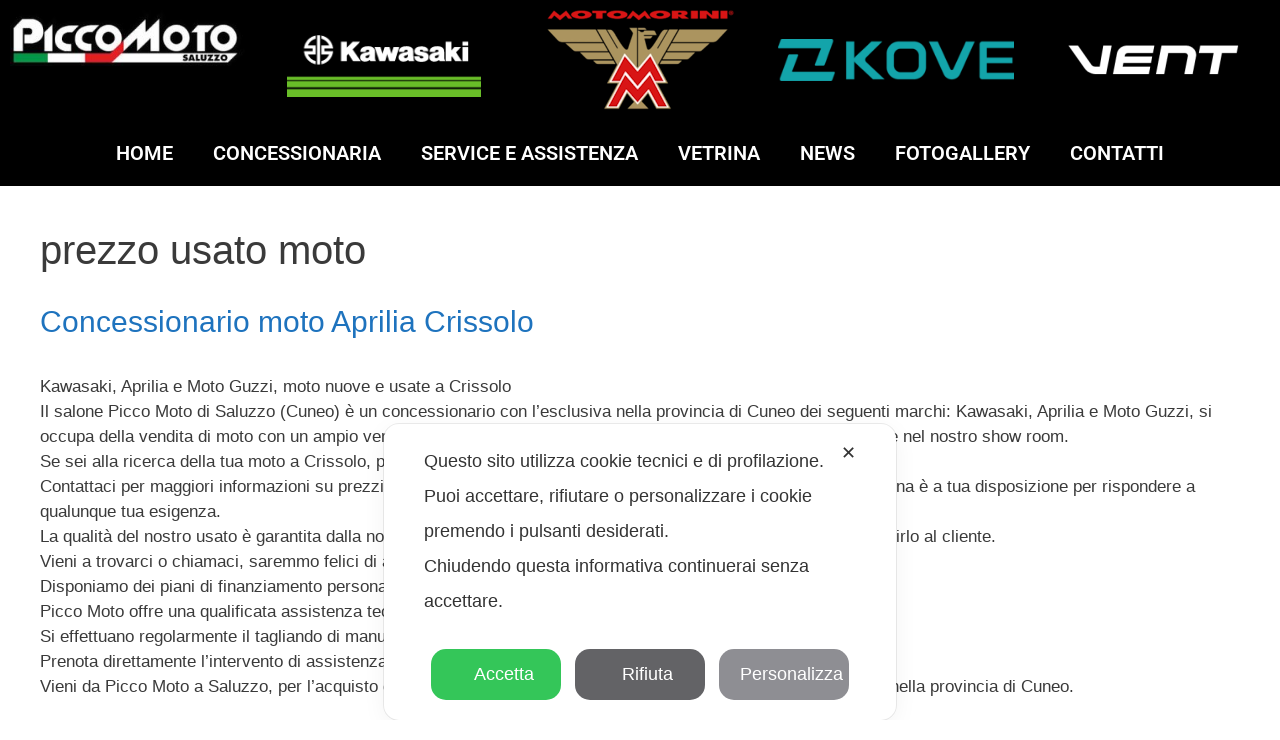

--- FILE ---
content_type: text/css
request_url: https://www.piccomoto.com/wp-content/uploads/elementor/css/post-211.css?ver=1769021475
body_size: 927
content:
.elementor-211 .elementor-element.elementor-element-a98817c:not(.elementor-motion-effects-element-type-background), .elementor-211 .elementor-element.elementor-element-a98817c > .elementor-motion-effects-container > .elementor-motion-effects-layer{background-color:#000000;}.elementor-211 .elementor-element.elementor-element-a98817c:hover{background-color:var( --e-global-color-151c4113 );}.elementor-211 .elementor-element.elementor-element-a98817c{transition:background 0.3s, border 0.3s, border-radius 0.3s, box-shadow 0.3s;}.elementor-211 .elementor-element.elementor-element-a98817c > .elementor-background-overlay{transition:background 0.3s, border-radius 0.3s, opacity 0.3s;}.elementor-211 .elementor-element.elementor-element-c8bc714.elementor-column > .elementor-widget-wrap{justify-content:flex-start;}.elementor-widget-image .widget-image-caption{color:var( --e-global-color-text );font-family:var( --e-global-typography-text-font-family ), Sans-serif;font-weight:var( --e-global-typography-text-font-weight );}.elementor-211 .elementor-element.elementor-element-b88961b{width:initial;max-width:initial;}.elementor-211 .elementor-element.elementor-element-b88961b > .elementor-widget-container{background-color:var( --e-global-color-151c4113 );margin:0px 0px 0px 0px;}.elementor-bc-flex-widget .elementor-211 .elementor-element.elementor-element-36f7309.elementor-column .elementor-widget-wrap{align-items:center;}.elementor-211 .elementor-element.elementor-element-36f7309.elementor-column.elementor-element[data-element_type="column"] > .elementor-widget-wrap.elementor-element-populated{align-content:center;align-items:center;}.elementor-211 .elementor-element.elementor-element-36f7309.elementor-column > .elementor-widget-wrap{justify-content:flex-start;}.elementor-bc-flex-widget .elementor-211 .elementor-element.elementor-element-4a02e1b.elementor-column .elementor-widget-wrap{align-items:center;}.elementor-211 .elementor-element.elementor-element-4a02e1b.elementor-column.elementor-element[data-element_type="column"] > .elementor-widget-wrap.elementor-element-populated{align-content:center;align-items:center;}.elementor-211 .elementor-element.elementor-element-4a02e1b.elementor-column > .elementor-widget-wrap{justify-content:flex-end;}.elementor-211 .elementor-element.elementor-element-4a02e1b > .elementor-element-populated{margin:0px 0px 0px 0px;--e-column-margin-right:0px;--e-column-margin-left:0px;}.elementor-bc-flex-widget .elementor-211 .elementor-element.elementor-element-50d1e05.elementor-column .elementor-widget-wrap{align-items:center;}.elementor-211 .elementor-element.elementor-element-50d1e05.elementor-column.elementor-element[data-element_type="column"] > .elementor-widget-wrap.elementor-element-populated{align-content:center;align-items:center;}.elementor-211 .elementor-element.elementor-element-50d1e05.elementor-column > .elementor-widget-wrap{justify-content:flex-end;}.elementor-211 .elementor-element.elementor-element-50d1e05 > .elementor-element-populated{margin:0px 0px 0px 0px;--e-column-margin-right:0px;--e-column-margin-left:0px;}.elementor-bc-flex-widget .elementor-211 .elementor-element.elementor-element-cc96229.elementor-column .elementor-widget-wrap{align-items:center;}.elementor-211 .elementor-element.elementor-element-cc96229.elementor-column.elementor-element[data-element_type="column"] > .elementor-widget-wrap.elementor-element-populated{align-content:center;align-items:center;}.elementor-211 .elementor-element.elementor-element-ae4fa82:not(.elementor-motion-effects-element-type-background), .elementor-211 .elementor-element.elementor-element-ae4fa82 > .elementor-motion-effects-container > .elementor-motion-effects-layer{background-color:#000000;}.elementor-211 .elementor-element.elementor-element-ae4fa82{transition:background 0.3s, border 0.3s, border-radius 0.3s, box-shadow 0.3s;}.elementor-211 .elementor-element.elementor-element-ae4fa82 > .elementor-background-overlay{transition:background 0.3s, border-radius 0.3s, opacity 0.3s;}.elementor-211 .elementor-element.elementor-element-ae4fa82 .elementor-heading-title{color:#000000;}.elementor-widget-nav-menu .elementor-nav-menu .elementor-item{font-family:var( --e-global-typography-primary-font-family ), Sans-serif;font-weight:var( --e-global-typography-primary-font-weight );}.elementor-widget-nav-menu .elementor-nav-menu--main .elementor-item{color:var( --e-global-color-text );fill:var( --e-global-color-text );}.elementor-widget-nav-menu .elementor-nav-menu--main .elementor-item:hover,
					.elementor-widget-nav-menu .elementor-nav-menu--main .elementor-item.elementor-item-active,
					.elementor-widget-nav-menu .elementor-nav-menu--main .elementor-item.highlighted,
					.elementor-widget-nav-menu .elementor-nav-menu--main .elementor-item:focus{color:var( --e-global-color-accent );fill:var( --e-global-color-accent );}.elementor-widget-nav-menu .elementor-nav-menu--main:not(.e--pointer-framed) .elementor-item:before,
					.elementor-widget-nav-menu .elementor-nav-menu--main:not(.e--pointer-framed) .elementor-item:after{background-color:var( --e-global-color-accent );}.elementor-widget-nav-menu .e--pointer-framed .elementor-item:before,
					.elementor-widget-nav-menu .e--pointer-framed .elementor-item:after{border-color:var( --e-global-color-accent );}.elementor-widget-nav-menu{--e-nav-menu-divider-color:var( --e-global-color-text );}.elementor-widget-nav-menu .elementor-nav-menu--dropdown .elementor-item, .elementor-widget-nav-menu .elementor-nav-menu--dropdown  .elementor-sub-item{font-family:var( --e-global-typography-accent-font-family ), Sans-serif;font-weight:var( --e-global-typography-accent-font-weight );}.elementor-211 .elementor-element.elementor-element-0698dd3 .elementor-menu-toggle{margin:0 auto;background-color:#69BE28;}.elementor-211 .elementor-element.elementor-element-0698dd3 .elementor-nav-menu .elementor-item{font-size:20px;}.elementor-211 .elementor-element.elementor-element-0698dd3 .elementor-nav-menu--main .elementor-item{color:#FFFFFF;fill:#FFFFFF;}.elementor-211 .elementor-element.elementor-element-0698dd3 .elementor-nav-menu--main .elementor-item:hover,
					.elementor-211 .elementor-element.elementor-element-0698dd3 .elementor-nav-menu--main .elementor-item.elementor-item-active,
					.elementor-211 .elementor-element.elementor-element-0698dd3 .elementor-nav-menu--main .elementor-item.highlighted,
					.elementor-211 .elementor-element.elementor-element-0698dd3 .elementor-nav-menu--main .elementor-item:focus{color:#69BE28;fill:#69BE28;}.elementor-211 .elementor-element.elementor-element-0698dd3 .elementor-nav-menu--main:not(.e--pointer-framed) .elementor-item:before,
					.elementor-211 .elementor-element.elementor-element-0698dd3 .elementor-nav-menu--main:not(.e--pointer-framed) .elementor-item:after{background-color:#69BE28;}.elementor-211 .elementor-element.elementor-element-0698dd3 .e--pointer-framed .elementor-item:before,
					.elementor-211 .elementor-element.elementor-element-0698dd3 .e--pointer-framed .elementor-item:after{border-color:#69BE28;}.elementor-211 .elementor-element.elementor-element-0698dd3 .elementor-nav-menu--main .elementor-item.elementor-item-active{color:#F60404;}.elementor-211 .elementor-element.elementor-element-0698dd3 .elementor-nav-menu--main:not(.e--pointer-framed) .elementor-item.elementor-item-active:before,
					.elementor-211 .elementor-element.elementor-element-0698dd3 .elementor-nav-menu--main:not(.e--pointer-framed) .elementor-item.elementor-item-active:after{background-color:#F60404;}.elementor-211 .elementor-element.elementor-element-0698dd3 .e--pointer-framed .elementor-item.elementor-item-active:before,
					.elementor-211 .elementor-element.elementor-element-0698dd3 .e--pointer-framed .elementor-item.elementor-item-active:after{border-color:#F60404;}.elementor-211 .elementor-element.elementor-element-0698dd3 .elementor-nav-menu--dropdown a, .elementor-211 .elementor-element.elementor-element-0698dd3 .elementor-menu-toggle{color:#FFFFFF;fill:#FFFFFF;}.elementor-211 .elementor-element.elementor-element-0698dd3 .elementor-nav-menu--dropdown{background-color:#000000;}.elementor-211 .elementor-element.elementor-element-0698dd3 .elementor-nav-menu--dropdown a:hover,
					.elementor-211 .elementor-element.elementor-element-0698dd3 .elementor-nav-menu--dropdown a:focus,
					.elementor-211 .elementor-element.elementor-element-0698dd3 .elementor-nav-menu--dropdown a.elementor-item-active,
					.elementor-211 .elementor-element.elementor-element-0698dd3 .elementor-nav-menu--dropdown a.highlighted,
					.elementor-211 .elementor-element.elementor-element-0698dd3 .elementor-menu-toggle:hover,
					.elementor-211 .elementor-element.elementor-element-0698dd3 .elementor-menu-toggle:focus{color:#FFFFFF;}.elementor-211 .elementor-element.elementor-element-0698dd3 .elementor-nav-menu--dropdown a:hover,
					.elementor-211 .elementor-element.elementor-element-0698dd3 .elementor-nav-menu--dropdown a:focus,
					.elementor-211 .elementor-element.elementor-element-0698dd3 .elementor-nav-menu--dropdown a.elementor-item-active,
					.elementor-211 .elementor-element.elementor-element-0698dd3 .elementor-nav-menu--dropdown a.highlighted{background-color:#69BE28;}.elementor-211 .elementor-element.elementor-element-0698dd3 .elementor-nav-menu--dropdown a.elementor-item-active{color:#FFFFFF;background-color:#F60404;}.elementor-211 .elementor-element.elementor-element-0698dd3 div.elementor-menu-toggle{color:#FFFFFF;}.elementor-211 .elementor-element.elementor-element-0698dd3 div.elementor-menu-toggle svg{fill:#FFFFFF;}.elementor-211 .elementor-element.elementor-element-0698dd3 div.elementor-menu-toggle:hover, .elementor-211 .elementor-element.elementor-element-0698dd3 div.elementor-menu-toggle:focus{color:#FFFFFF;}.elementor-211 .elementor-element.elementor-element-0698dd3 div.elementor-menu-toggle:hover svg, .elementor-211 .elementor-element.elementor-element-0698dd3 div.elementor-menu-toggle:focus svg{fill:#FFFFFF;}.elementor-211 .elementor-element.elementor-element-0698dd3 .elementor-menu-toggle:hover, .elementor-211 .elementor-element.elementor-element-0698dd3 .elementor-menu-toggle:focus{background-color:#F60404;}.elementor-211 .elementor-element.elementor-element-0698dd3{--nav-menu-icon-size:23px;}.elementor-theme-builder-content-area{height:400px;}.elementor-location-header:before, .elementor-location-footer:before{content:"";display:table;clear:both;}@media(max-width:1024px){.elementor-211 .elementor-element.elementor-element-5145ce6{width:100%;max-width:100%;}}@media(max-width:1024px) and (min-width:768px){.elementor-211 .elementor-element.elementor-element-c8bc714{width:46%;}.elementor-211 .elementor-element.elementor-element-36f7309{width:46%;}.elementor-211 .elementor-element.elementor-element-4a02e1b{width:14%;}.elementor-211 .elementor-element.elementor-element-50d1e05{width:14%;}.elementor-211 .elementor-element.elementor-element-cc96229{width:13%;}}@media(max-width:767px){.elementor-211 .elementor-element.elementor-element-b88961b{width:100%;max-width:100%;}}

--- FILE ---
content_type: text/css
request_url: https://www.piccomoto.com/wp-content/uploads/elementor/css/post-219.css?ver=1769021475
body_size: 770
content:
.elementor-219 .elementor-element.elementor-element-4b390ed > .elementor-container > .elementor-column > .elementor-widget-wrap{align-content:flex-start;align-items:flex-start;}.elementor-219 .elementor-element.elementor-element-4b390ed > .elementor-container{min-height:28px;}.elementor-219 .elementor-element.elementor-element-4b390ed{overflow:hidden;transition:background 0.3s, border 0.3s, border-radius 0.3s, box-shadow 0.3s;margin-top:0px;margin-bottom:0px;padding:-10px 0px -9px 0px;}.elementor-219 .elementor-element.elementor-element-4b390ed > .elementor-background-overlay{opacity:0.5;transition:background 0.3s, border-radius 0.3s, opacity 0.3s;}.elementor-219 .elementor-element.elementor-element-cf42560:not(.elementor-motion-effects-element-type-background) > .elementor-widget-wrap, .elementor-219 .elementor-element.elementor-element-cf42560 > .elementor-widget-wrap > .elementor-motion-effects-container > .elementor-motion-effects-layer{background-image:url("https://www.piccomoto.com/wp-content/uploads/2020/04/header-bg.gif");background-position:0px 24px;background-repeat:repeat-x;background-size:auto;}.elementor-bc-flex-widget .elementor-219 .elementor-element.elementor-element-cf42560.elementor-column .elementor-widget-wrap{align-items:flex-start;}.elementor-219 .elementor-element.elementor-element-cf42560.elementor-column.elementor-element[data-element_type="column"] > .elementor-widget-wrap.elementor-element-populated{align-content:flex-start;align-items:flex-start;}.elementor-219 .elementor-element.elementor-element-cf42560.elementor-column > .elementor-widget-wrap{justify-content:center;}.elementor-219 .elementor-element.elementor-element-cf42560 > .elementor-element-populated{transition:background 0.3s, border 0.3s, border-radius 0.3s, box-shadow 0.3s;}.elementor-219 .elementor-element.elementor-element-cf42560 > .elementor-element-populated > .elementor-background-overlay{transition:background 0.3s, border-radius 0.3s, opacity 0.3s;}.elementor-219 .elementor-element.elementor-element-f68e658{--spacer-size:26px;}.elementor-219 .elementor-element.elementor-element-0f1dc0a:not(.elementor-motion-effects-element-type-background), .elementor-219 .elementor-element.elementor-element-0f1dc0a > .elementor-motion-effects-container > .elementor-motion-effects-layer{background-color:#000000;}.elementor-219 .elementor-element.elementor-element-0f1dc0a{transition:background 0.3s, border 0.3s, border-radius 0.3s, box-shadow 0.3s;}.elementor-219 .elementor-element.elementor-element-0f1dc0a > .elementor-background-overlay{transition:background 0.3s, border-radius 0.3s, opacity 0.3s;}.elementor-widget-text-editor{font-family:var( --e-global-typography-text-font-family ), Sans-serif;font-weight:var( --e-global-typography-text-font-weight );color:var( --e-global-color-text );}.elementor-widget-text-editor.elementor-drop-cap-view-stacked .elementor-drop-cap{background-color:var( --e-global-color-primary );}.elementor-widget-text-editor.elementor-drop-cap-view-framed .elementor-drop-cap, .elementor-widget-text-editor.elementor-drop-cap-view-default .elementor-drop-cap{color:var( --e-global-color-primary );border-color:var( --e-global-color-primary );}.elementor-219 .elementor-element.elementor-element-9732f42 > .elementor-widget-container{margin:0px 0px -26px 0px;}.elementor-219 .elementor-element.elementor-element-9732f42{text-align:center;font-size:20px;color:#F60404;}.elementor-bc-flex-widget .elementor-219 .elementor-element.elementor-element-47690ba.elementor-column .elementor-widget-wrap{align-items:center;}.elementor-219 .elementor-element.elementor-element-47690ba.elementor-column.elementor-element[data-element_type="column"] > .elementor-widget-wrap.elementor-element-populated{align-content:center;align-items:center;}.elementor-219 .elementor-element.elementor-element-47690ba > .elementor-element-populated{transition:background 0.3s, border 0.3s, border-radius 0.3s, box-shadow 0.3s;}.elementor-219 .elementor-element.elementor-element-47690ba > .elementor-element-populated > .elementor-background-overlay{transition:background 0.3s, border-radius 0.3s, opacity 0.3s;}.elementor-widget-image .widget-image-caption{color:var( --e-global-color-text );font-family:var( --e-global-typography-text-font-family ), Sans-serif;font-weight:var( --e-global-typography-text-font-weight );}.elementor-219 .elementor-element.elementor-element-82fd76f > .elementor-widget-container{margin:0px 0px -20px 0px;}.elementor-219 .elementor-element.elementor-element-82fd76f{font-family:"Roboto", Sans-serif;font-weight:400;color:#FFFFFF;}.elementor-219 .elementor-element.elementor-element-0ba7e9a{--grid-template-columns:repeat(0, auto);--icon-size:17px;--grid-column-gap:11px;--grid-row-gap:0px;}.elementor-219 .elementor-element.elementor-element-0ba7e9a .elementor-widget-container{text-align:center;}.elementor-219 .elementor-element.elementor-element-0ba7e9a > .elementor-widget-container{margin:0px 0px 0px 0px;}.elementor-219 .elementor-element.elementor-element-463cbaf{color:#FFFFFF;}.elementor-219 .elementor-element.elementor-element-9504543{--spacer-size:50px;}.elementor-theme-builder-content-area{height:400px;}.elementor-location-header:before, .elementor-location-footer:before{content:"";display:table;clear:both;}@media(min-width:768px){.elementor-219 .elementor-element.elementor-element-47690ba{width:31.172%;}.elementor-219 .elementor-element.elementor-element-b7c4410{width:43.432%;}.elementor-219 .elementor-element.elementor-element-c9400f6{width:25%;}}@media(max-width:1024px){.elementor-219 .elementor-element.elementor-element-cf42560:not(.elementor-motion-effects-element-type-background) > .elementor-widget-wrap, .elementor-219 .elementor-element.elementor-element-cf42560 > .elementor-widget-wrap > .elementor-motion-effects-container > .elementor-motion-effects-layer{background-position:0px 0px;}}@media(max-width:767px){.elementor-219 .elementor-element.elementor-element-cf42560:not(.elementor-motion-effects-element-type-background) > .elementor-widget-wrap, .elementor-219 .elementor-element.elementor-element-cf42560 > .elementor-widget-wrap > .elementor-motion-effects-container > .elementor-motion-effects-layer{background-position:0px 0px;}}

--- FILE ---
content_type: application/javascript
request_url: https://www.piccomoto.com/wp-content/cache/wpfc-minified/1zu5f56a/7mf25.js
body_size: 41048
content:
// source --> https://www.piccomoto.com/wp-content/plugins/myagileprivacy/frontend/js/plain/my-agile-privacy-frontend.min.js?ver=3.2.5 
/*!
* MyAgilePrivacy (https://www.myagileprivacy.com/)
* plain js version
*/
var MAP_SYS={plugin_version:null,parse_config_version_number:null,internal_version:"2.0026",cookie_shield_version:null,technology:"plain",maplog:"[40m[97m[MyAgilePrivacy][0m ",map_initted:!1,map_document_load:!1,map_debug:!1,map_cookie_expire:180,map_skip_regexp:[/.*oxygen_iframe=true.*$/,/.*ct_builder=true.*$/],map_missing_cookie_shield:null,map_detectableKeys:null,map_detectedKeys:null,map_notify_title:!1,map_first_layer_branded:!1,enforce_youtube_privacy_v2:!1,in_iab_context:!1,dependencies:[],microsoft_cmode:null,clarity_cmode:null,clarity_cmp_id:"150",cmode_v2:null,cmode_v2_implementation_type:null,cmode_v2_forced_off_ga4_advanced:null,cmode_v2_js_on_error:null,starting_gconsent:[],current_gconsent:[],starting_mconsent:[],current_mconsent:[],starting_cconsent:[],current_cconsent:[],map_accept_all_button:null,map_reject_all_button:null,user_uuid:null,last_consent_modify_date:null,some_positive_consent_given:!1,early_gcmode:!1,frontend_regulation:null};if(function(global){function noop(){}function makeNoopLogger(){return{log:noop,info:noop,warn:noop,error:noop,debug:noop,group:noop,trace:noop,clear:noop,dir:noop,dirxml:noop,table:noop,assert:noop,count:noop,countReset:noop,time:noop,timeLog:noop,profile:noop,profileEnd:noop,timeStamp:noop,groupCollapsed:noop,groupEnd:noop}}void 0!==global.MapLogger&&global.MapLogger||(void 0===global.MAP_VERBOSE_LOG||!0!==global.MAP_VERBOSE_LOG?global.MapLogger=makeNoopLogger():global.MapLogger=global.console||makeNoopLogger())}(window),"undefined"!=typeof MAP_JSCOOKIE_SHIELD&&MAP_JSCOOKIE_SHIELD||(MAP_POSTFIX="",MAP_ACCEPTED_ALL_COOKIE_NAME="map_accepted_all_cookie_policy",MAP_ACCEPTED_SOMETHING_COOKIE_NAME="map_accepted_something_cookie_policy",MAP_CONSENT_STATUS="map_consent_status",MAP_MICROSOFT_CONSENT_STATUS="map_microsoft_consent_status",MAP_CLARITY_CONSENT_STATUS="map_clarity_consent_status",MAP_USER_UUID="map_user_uuid",MAP_LAST_CONSENT_MODIFY_DATE="map_last_c_m_date",MapLogger.debug(MAP_SYS.maplog+"MAP_POSTFIX="+MAP_POSTFIX)),void 0===MAP_Cookie){if(void 0===MAP_UA_NO_COOKIE_SET)var MAP_UA_NO_COOKIE_SET=["Cookiebot","cookiebot.com","CookieHubVerify","TermlyBot"];var MAP_Cookie={_isUserAgentNoCookieSet:function(){var userAgent=navigator?.userAgent;return MAP_UA_NO_COOKIE_SET.some(function(forbidden){return userAgent.includes(forbidden)})},set:function(name,value,days){if(this._isUserAgentNoCookieSet())return null;try{if(days){var date=new Date;date.setTime(date.getTime()+24*days*60*60*1e3);var expires="; expires="+date.toGMTString()}else expires="";document.cookie=name+"="+value+expires+"; path=/"}catch(e){return console.debug(e),null}},setGMTString:function(name,value,GMTString){if(this._isUserAgentNoCookieSet())return null;try{var expires="; expires="+GMTString;document.cookie=name+"="+value+expires+"; path=/"}catch(e){return console.debug(e),null}},read:function(name){try{for(var nameEQ=name+"=",ca=document.cookie.split(";"),i=0;i<ca.length;i++){for(var c=ca[i];" "==c.charAt(0);)c=c.substring(1,c.length);if(0===c.indexOf(nameEQ))return c.substring(nameEQ.length,c.length)}return null}catch(e){return console.debug(e),null}},exists:function(name){return null!==this.read(name)}}}var MAP={set:function(args){try{if(this.initted)return void MapLogger.debug(MAP_SYS.maplog+"MAP already initted: exiting");var current_url=window.location.href;MAP_SYS.map_skip_regexp.some(function(rx){return rx.test(current_url)});if(MAP_SYS?.map_debug&&MapLogger.debug(MAP_SYS.maplog+"calling MAP set function"),"function"!=typeof JSON.parse)return void console.error(MAP_SYS.maplog+"Error: My Agile Privacy requires JSON.parse but your browser lacks this support");"object"!=typeof args.settings?this.settings=JSON.parse(args.settings):this.settings=args.settings,this?.settings?.plugin_version&&(MAP_SYS.plugin_version=this?.settings?.plugin_version),this?.settings?.parse_config_version_number&&(MAP_SYS.parse_config_version_number=this?.settings?.parse_config_version_number),this?.settings?.map_notify_title&&(MAP_SYS.map_notify_title=this?.settings?.map_notify_title),this?.settings?.map_first_layer_branded&&(MAP_SYS.map_first_layer_branded=this?.settings?.map_first_layer_branded),"undefined"!=typeof map_full_config&&void 0!==map_full_config.frontend_regulation&&(MAP_SYS.frontend_regulation=map_full_config.frontend_regulation),"undefined"!=typeof map_full_config&&void 0!==map_full_config.enforce_youtube_privacy_v2&&(MAP_SYS.enforce_youtube_privacy_v2=map_full_config.enforce_youtube_privacy_v2),"undefined"!=typeof CookieShield&&CookieShield&&(MAP_SYS.cookie_shield_version=CookieShield.getVersion()),(this?.settings?.scan_mode&&"learning_mode"==this.settings.scan_mode||this?.settings?.verbose_remote_log&&this.settings.verbose_remote_log)&&(MAP_SYS.map_debug=!0),this?.settings?.cookie_reset_timestamp&&this.settings.cookie_reset_timestamp&&("undefined"!=typeof MAP_JSCOOKIE_SHIELD&&MAP_JSCOOKIE_SHIELD||(MAP_POSTFIX="_"+this.settings.cookie_reset_timestamp,MAP_SYS?.map_debug&&MapLogger.debug(MAP_SYS.maplog+"MAP_POSTFIX="+MAP_POSTFIX))),"undefined"!=typeof MAP_JSCOOKIE_SHIELD&&MAP_JSCOOKIE_SHIELD||(MAP_ACCEPTED_ALL_COOKIE_NAME+=MAP_POSTFIX,MAP_ACCEPTED_SOMETHING_COOKIE_NAME+=MAP_POSTFIX,MAP_USER_UUID+=MAP_POSTFIX,MAP_LAST_CONSENT_MODIFY_DATE+=MAP_POSTFIX),MAP_SYS?.map_debug&&this?.settings.cookie_reset_timestamp&&this.settings.cookie_reset_timestamp&&(MapLogger.debug(MAP_SYS.maplog+"using alt_accepted_all_cookie_name="+MAP_ACCEPTED_ALL_COOKIE_NAME),MapLogger.debug(MAP_SYS.maplog+"using alt_accepted_something_cookie_name="+MAP_ACCEPTED_SOMETHING_COOKIE_NAME),MapLogger.debug(MAP_SYS.maplog+"using alt_user_uuid_cookie_name="+MAP_USER_UUID),MapLogger.debug(MAP_SYS.maplog+"using alt_last_consent_modify_date_cookie_name="+MAP_LAST_CONSENT_MODIFY_DATE)),this.blocked_friendly_name_string=null,this.blocked_content_notification_shown=!1,this.bar_open=!1,this.settings=args.settings,this.bar_elm=document.querySelector(this.settings.notify_div_id),this.showagain_elm=document.querySelector("#"+this.settings.showagain_div_id),this.settingsModal=document.querySelector("#mapSettingsPopup"),this.blocked_content_notification=document.querySelector("#map-blocked-content-notification-area"),this.blocked_content_notification&&(this.map_blocked_elems_desc=this.blocked_content_notification.querySelector(".map_blocked_elems_desc")),this.map_notification_message=this.bar_elm.querySelector(".map_notification-message"),this.accept_button=this.bar_elm.querySelector(".map-accept-button"),this.reject_button=this.bar_elm.querySelectorAll(".map-reject-button"),this.customize_button=this.bar_elm.querySelector(".map-customize-button"),this.show_consent_elems=document.querySelectorAll(".showConsent, .showConsentAgain"),MAP_SYS.map_accept_all_button=this.accept_button,MAP_SYS.map_reject_all_button=this.reject_button[0],MAP_SYS?.map_debug&&(MapLogger.groupCollapsed(MAP_SYS.maplog+"settings:"),MapLogger.debug(this.settings),MapLogger.groupEnd()),this.retrieveLastConsentDate(),this.retrieveLastConsentUUID(),this.loadDependencies(),this.toggleBar(),this.createInlineNotify(),this.attachEvents(),this.attachAnimations(),this.initted=!0,this.optimizeMobile();var that=this;window.addEventListener("resize",function(){that.optimizeMobile()}),this.setupIabTCF(),this.updateSomeConsentGivenStatus(),this.usabilityEvents()}catch(error){console.error(error)}},normalizeCssValue:function(value){return(value=null==value?"":value+"").replace(/\s+/g," ").trim()},createCssTestNode:function(testClassName){var el=document.createElement("div");return el.className=testClassName,el.style.position="absolute",el.style.left="-99999px",el.style.top="-99999px",el.style.width="1px",el.style.height="1px",el.style.overflow="hidden",el.style.visibility="hidden",el},isCssSignatureActive:function(testClassName,testProperty,expectedValue){try{if(!document.body)return!1;if(!testClassName||!testProperty)return!1;var el=this.createCssTestNode(testClassName);document.body.appendChild(el);var computed=window.getComputedStyle?window.getComputedStyle(el,null):null,value="";return computed?value=computed.getPropertyValue(testProperty):el.currentStyle&&(value=el.currentStyle[testProperty]),document.body.removeChild(el),(value=this.normalizeCssValue(value))===(expectedValue=this.normalizeCssValue(expectedValue))}catch(error){return console.error(error),!1}},injectCssBySignature:function(options,callback){var that=this;try{var src=(options=options||{}).src||"",signatureClass=options.signatureClass||"",signatureProperty=options.signatureProperty||"",signatureValue=options.signatureValue||"";if(!src)return;if(this.isCssSignatureActive(signatureClass,signatureProperty,signatureValue))return MAP_SYS&&MAP_SYS.map_debug&&MapLogger.debug(MAP_SYS.maplog+"css signature already active, skip load src="+src),void(callback&&callback(!0,!1));MAP_SYS&&MAP_SYS.map_debug&&MapLogger.debug(MAP_SYS.maplog+"injectCssBySignature src="+src);var link=document.createElement("link");link.rel="stylesheet",link.type="text/css",link.href=src,link.onload=function(){var activeAfter=that.isCssSignatureActive(signatureClass,signatureProperty,signatureValue);MAP_SYS&&MAP_SYS.map_debug&&MapLogger.debug(MAP_SYS.maplog+"loaded css src="+src+" signatureActive="+activeAfter),MAP_SYS.dependencies.push(src),callback&&callback(!1,!0)},link.onerror=function(){MAP_SYS&&MAP_SYS.map_debug&&MapLogger.debug(MAP_SYS.maplog+"error loading css src="+src),callback&&callback(!1,!1)},(document.head||document.getElementsByTagName("head")[0]).appendChild(link)}catch(error){console.error(error)}},getCssSignatureClassFromUrl:function(url){try{if(!url)return"";var parts=(url+"").split("#")[0].split("?")[0].split("/"),fileName=parts.length?parts[parts.length-1]:"";return"map-css-signature-"+(fileName=(fileName=fileName.replace(/\.min\.css$/i,"").replace(/\.css$/i,"")).toLowerCase().replace(/[^a-z0-9\-]+/g,"-"))}catch(error){return console.error(error),""}},injectCode:function(src=null,callback=null){try{if(MAP_SYS?.map_debug&&MapLogger.debug(MAP_SYS.maplog+"internal function injectCode src="+src),src){const script=document.createElement("script");script.async=!0,script.src=src,script.onload=function(){MAP_SYS?.map_debug&&MapLogger.debug(MAP_SYS.maplog+"loaded script src="+src),callback&&callback()},document.body.append(script)}}catch(error){console.error(error)}},loadFrontendCss:function(){try{if(MAP_SYS&&MAP_SYS.map_debug&&MapLogger.debug(MAP_SYS.maplog+"internal function loadFrontendCss"),"undefined"==typeof map_full_config||!map_full_config)return;if(!map_full_config.frontend_css||!map_full_config.frontend_css.length)return;for(var i=0;i<map_full_config.frontend_css.length;i++){var src=map_full_config.frontend_css[i],signatureClass=this.getCssSignatureClassFromUrl(src);signatureClass&&this.injectCssBySignature({src:src,signatureClass:signatureClass,signatureProperty:"display",signatureValue:"none"},function(isActiveBeforeLoad,isLoadedNow){MAP_SYS&&MAP_SYS.map_debug&&MapLogger.debug(MAP_SYS.maplog+"css result alreadyActive="+isActiveBeforeLoad+" loadedNow="+isLoadedNow)})}}catch(error){console.error(error)}},loadDependencies:function(){var that=this;setTimeout(function(){that.loadFrontendCss()},500);try{var something_to_do=!1;MAP_SYS?.map_debug&&MapLogger.debug(MAP_SYS.maplog+"internal function loadDependencies"),"undefined"!=typeof MAP_JSCOOKIE_SHIELD&&MAP_JSCOOKIE_SHIELD||"undefined"==typeof map_full_config||void 0===map_full_config?.js_shield_url||!map_full_config?.js_shield_url||(that.injectCode(map_full_config?.js_shield_url,function(){}),something_to_do=!0,MAP_SYS.dependencies.push(map_full_config?.js_shield_url)),"undefined"!=typeof map_full_config&&void 0!==map_full_config?.load_iab_tcf&&map_full_config?.load_iab_tcf&&void 0!==map_full_config?.iab_tcf_script_url&&void 0===window?.initMyAgilePrivacyIabTCF&&(that.injectCode(map_full_config?.iab_tcf_script_url,function(){}),something_to_do=!0,MAP_SYS.dependencies.push(map_full_config?.iab_tcf_script_url)),something_to_do?MAP_SYS?.map_debug&&(MapLogger.groupCollapsed(MAP_SYS.maplog+" tried to load the following dependencies:"),MapLogger.log(MAP_SYS.dependencies)):MAP_SYS?.map_debug&&MapLogger.debug(MAP_SYS.maplog+" no dependencies to load."),MapLogger.groupEnd()}catch(error){console.error(error)}},getClarityConsentStatus:function(key){try{return MAP_SYS?.current_cconsent[key]}catch(error){console.error(error)}},getMicrosoftConsentStatus:function(key){try{return MAP_SYS?.current_mconsent[key]}catch(error){console.error(error)}},getGoogleConsentStatus:function(key){try{return MAP_SYS?.current_gconsent[key]}catch(error){console.error(error)}},updateClarityConsent:function(key,value,updateStatusCookie=!1){try{if(MAP_SYS?.clarity_cmode){var currentCConsent={...MAP_SYS?.current_cconsent};currentCConsent[key]=value,MAP_SYS.current_cconsent=currentCConsent;var to_send_consent=Object.fromEntries(Object.entries(currentCConsent).map(([key,value])=>{var newKey=key.startsWith("clarity_")?key.slice(8):key;return[newKey=newKey.replace(/_storage/g,"_Storage"),value]}));return void 0!==window.clarity&&window.clarity("consentv2",{source:MAP_SYS.clarity_cmp_id,...to_send_consent}),updateStatusCookie&&this.saveClarityConsentStatusToCookie(MAP_SYS?.current_cconsent),this.updateLastConsentRecords(),!0}return!1}catch(error){console.error(error)}},updateMicrosoftConsent:function(key,value,updateStatusCookie=!1){try{if(MAP_SYS?.microsoft_cmode){var newConsent={};newConsent[key.startsWith("microsoft_")?key.slice(10):key]=value,void 0!==window.uetq&&window.uetq.push("consent","update",newConsent);var currentMConsent={...MAP_SYS?.current_mconsent};return currentMConsent[key]=value,MAP_SYS.current_mconsent=currentMConsent,updateStatusCookie&&this.saveMicrosoftConsentStatusToCookie(MAP_SYS?.current_mconsent),this.updateLastConsentRecords(),!0}return!1}catch(error){console.error(error)}},updateGoogleConsentbyKeyValue:function(key,value,updateStatusCookie=!1){try{if(MAP_SYS?.cmode_v2){var newConsent;if("native"===MAP_SYS?.cmode_v2_implementation_type)(newConsent={})[key]=value,gtag("consent","update",newConsent);if("gtm"===MAP_SYS?.cmode_v2_implementation_type)(newConsent={})[key]=value,gTagManagerConsentListeners.forEach(callback=>{callback(newConsent)});var currentGConsent={...MAP_SYS?.current_gconsent};return currentGConsent[key]=value,MAP_SYS.current_gconsent=currentGConsent,updateStatusCookie&&this.saveGoogleConsentStatusToCookie(MAP_SYS?.current_gconsent),this.updateLastConsentRecords(),!0}return!1}catch(error){console.error(error)}},updateGoogleConsentbyObj:function(newConsent,updateStatusCookie=!1){try{return!!MAP_SYS?.cmode_v2&&("native"===MAP_SYS?.cmode_v2_implementation_type&&gtag("consent","update",newConsent),"gtm"===MAP_SYS?.cmode_v2_implementation_type&&gTagManagerConsentListeners.forEach(callback=>{callback(newConsent)}),MAP_SYS.current_gconsent=newConsent,updateStatusCookie&&this.saveGoogleConsentStatusToCookie(MAP_SYS?.current_gconsent),this.updateLastConsentRecords(),!0)}catch(error){console.error(error)}},parseClarityConsentStatus:function(consentStatusValue){return this.parseGoogleConsentStatus(consentStatusValue)},parseMicrosoftConsentStatus:function(consentStatusValue){return this.parseGoogleConsentStatus(consentStatusValue)},parseGoogleConsentStatus:function(consentStatusValue){try{var keyValuePairs=consentStatusValue.split("|"),decodedObject={};return keyValuePairs.forEach(function(pair){var parts=pair.split(":"),key=parts[0],value="true"===parts[1]?"granted":"denied";decodedObject[key]=value}),decodedObject}catch(error){console.error(error)}},saveClarityConsentStatusToCookie:function(consentObject){try{var encodedString=Object.keys(consentObject).map(function(key){return key+":"+("granted"===consentObject[key])}).join("|");return MAP_Cookie.set(MAP_CLARITY_CONSENT_STATUS,encodedString,MAP_SYS.map_cookie_expire),!0}catch(error){console.error(error)}},saveMicrosoftConsentStatusToCookie:function(consentObject){try{var encodedString=Object.keys(consentObject).map(function(key){return key+":"+("granted"===consentObject[key])}).join("|");return MAP_Cookie.set(MAP_MICROSOFT_CONSENT_STATUS,encodedString,MAP_SYS.map_cookie_expire),!0}catch(error){console.error(error)}},saveGoogleConsentStatusToCookie:function(consentObject){try{var encodedString=Object.keys(consentObject).map(function(key){return key+":"+("granted"===consentObject[key])}).join("|");return MAP_Cookie.set(MAP_CONSENT_STATUS,encodedString,MAP_SYS.map_cookie_expire),!0}catch(error){console.error(error)}},exportGoogleConsentObjectFromCookie:function(){try{var cookieValue=MAP_Cookie.read(MAP_CONSENT_STATUS);return cookieValue?this.parseGoogleConsentStatus(cookieValue):null}catch(error){console.error(error)}},setFromGoogleTagManagerInitialConsent:function(gconsent){try{MAP_SYS?.map_debug&&MapLogger.debug(MAP_SYS.maplog+"internal function setFromGoogleTagManagerInitialConsent"),gconsent&&(MAP_SYS.starting_gconsent={...gconsent},MAP_SYS.current_gconsent={...gconsent},this.saveGoogleConsentStatusToCookie(gconsent),this.userPreferenceInit(!0))}catch(error){console.error(error)}},googleTagManagerConsentListener:function(callback){try{MAP_SYS?.map_debug&&MapLogger.debug(MAP_SYS.maplog+"internal function googleTagManagerConsentListener"),"undefined"!=typeof gTagManagerConsentListeners&&gTagManagerConsentListeners.push(callback)}catch(error){console.error(error)}},setupConsentModeV2:function(){try{if(MAP_SYS?.map_debug&&MapLogger.debug(MAP_SYS.maplog+"internal function setupConsentModeV2"),"undefined"==typeof map_full_config)return!1;if(MAP_SYS.cmode_v2=map_full_config?.enable_cmode_v2,MAP_SYS.cmode_v2_implementation_type=map_full_config?.cmode_v2_implementation_type,MAP_SYS.cmode_v2_forced_off_ga4_advanced=map_full_config?.cmode_v2_forced_off_ga4_advanced,MAP_SYS.cmode_v2_js_on_error=map_full_config?.cmode_v2_js_on_error,MAP_SYS.cmode_v2&&"gtm"==MAP_SYS.cmode_v2_implementation_type)if(MAP_SYS?.map_debug&&MapLogger.debug(MAP_SYS.maplog+"setting default value for consent mode (gtm)"),cookieValue=MAP_Cookie.read(MAP_CONSENT_STATUS)){var this_gconsent=this.parseGoogleConsentStatus(cookieValue);MAP_SYS.current_gconsent={...this_gconsent}}if(MAP_SYS.cmode_v2&&"native"==MAP_SYS.cmode_v2_implementation_type){if(void 0!==map_full_config.early_gcmode&&map_full_config.early_gcmode)"undefined"!=typeof early_starting_gconsent&&early_starting_gconsent&&(MAP_SYS?.map_debug&&MapLogger.debug(MAP_SYS.maplog+"setting default value for consent mode (native) via early consent"),MAP_SYS.starting_gconsent=early_starting_gconsent,MAP_SYS?.map_debug&&MapLogger.debug(MAP_SYS.maplog+"setting default consent (native)"),MAP_SYS.current_gconsent={...MAP_SYS.starting_gconsent},MAP_SYS.early_gcmode=!0);else{MAP_SYS?.map_debug&&MapLogger.debug(MAP_SYS.maplog+"setting default value for consent mode (native)"),MAP_SYS.starting_gconsent=map_full_config?.cmode_v2_default_consent_obj,MAP_SYS?.map_debug&&MapLogger.debug(MAP_SYS.maplog+"setting default consent (native)"),MAP_SYS.current_gconsent={...MAP_SYS.starting_gconsent};try{gtag("consent","default",{...MAP_SYS.starting_gconsent})}catch(error){console.error(error)}}var cookieValue;if(cookieValue=MAP_Cookie.read(MAP_CONSENT_STATUS)){this_gconsent=this.parseGoogleConsentStatus(cookieValue);MAP_SYS.current_gconsent={...this_gconsent},MAP_SYS?.map_debug&&MapLogger.debug(MAP_SYS.maplog+"setting consent with value="+cookieValue),this.updateGoogleConsentbyObj(this_gconsent,!1)}else this.saveGoogleConsentStatusToCookie(MAP_SYS.current_gconsent)}return!0}catch(error){console.error(error)}},setupClarityConsentMode:function(){try{if(MAP_SYS?.map_debug&&MapLogger.debug(MAP_SYS.maplog+"internal function setupClarityConsentMode"),"undefined"==typeof map_full_config)return!1;if(MAP_SYS.clarity_cmode=map_full_config?.enable_clarity_cmode,MAP_SYS.clarity_cmode){MAP_SYS?.map_debug&&MapLogger.debug(MAP_SYS.maplog+"setting default value for consent mode (Clarity)"),MAP_SYS.starting_cconsent=map_full_config?.cmode_clarity_default_consent_obj;var cookieValue=MAP_Cookie.read(MAP_CLARITY_CONSENT_STATUS);if(cookieValue){var this_cconsent=this.parseClarityConsentStatus(cookieValue);MAP_SYS.current_cconsent={...this_cconsent};try{var current_cconsent_fixed=Object.fromEntries(Object.entries(this_cconsent).map(([key,value])=>{var newKey=key.startsWith("clarity_")?key.slice(8):key;return[newKey=newKey.replace(/_storage/g,"_Storage"),value]}));void 0!==window.clarity&&window.clarity("consentv2",{source:MAP_SYS.clarity_cmp_id,...current_cconsent_fixed})}catch(error){console.error(error)}}else{MAP_SYS?.map_debug&&MapLogger.debug(MAP_SYS.maplog+"setting default consent (Clarity)"),MAP_SYS.current_cconsent={...MAP_SYS.starting_cconsent};try{current_cconsent_fixed=Object.fromEntries(Object.entries(MAP_SYS.starting_cconsent).map(([key,value])=>{var newKey=key.startsWith("clarity_")?key.slice(8):key;return[newKey=newKey.replace(/_storage/g,"_Storage"),value]}));void 0!==window.clarity&&window.clarity("consentv2",{source:MAP_SYS.clarity_cmp_id,...current_cconsent_fixed})}catch(error){console.error(error)}this.saveClarityConsentStatusToCookie(MAP_SYS.current_cconsent)}}return!0}catch(error){console.error(error)}},setupMicrosoftConsentMode:function(){try{if(MAP_SYS?.map_debug&&MapLogger.debug(MAP_SYS.maplog+"internal function setupMicrosoftConsentMode"),"undefined"==typeof map_full_config)return!1;if(MAP_SYS.microsoft_cmode=map_full_config?.enable_microsoft_cmode,MAP_SYS.microsoft_cmode){MAP_SYS?.map_debug&&MapLogger.debug(MAP_SYS.maplog+"setting default value for consent mode (Microsoft)"),MAP_SYS.starting_mconsent=map_full_config?.cmode_microsoft_default_consent_obj;var cookieValue=MAP_Cookie.read(MAP_MICROSOFT_CONSENT_STATUS);if(cookieValue){var this_mconsent=this.parseMicrosoftConsentStatus(cookieValue);MAP_SYS.current_mconsent={...this_mconsent};try{var current_mconsent_fixed=Object.fromEntries(Object.entries(this_mconsent).map(([key,value])=>[key.startsWith("microsoft_")?key.slice(10):key,value]));void 0!==window.uetq&&window.uetq.push("consent","default",{...current_mconsent_fixed})}catch(error){console.error(error)}}else{MAP_SYS?.map_debug&&MapLogger.debug(MAP_SYS.maplog+"setting default consent (Microsoft)"),MAP_SYS.current_mconsent={...MAP_SYS.starting_mconsent};try{current_mconsent_fixed=Object.fromEntries(Object.entries(MAP_SYS.starting_mconsent).map(([key,value])=>[key.startsWith("microsoft_")?key.slice(10):key,value]));void 0!==window.uetq&&window.uetq.push("consent","default",{...current_mconsent_fixed})}catch(error){console.error(error)}this.saveMicrosoftConsentStatusToCookie(MAP_SYS.current_mconsent)}}return!0}catch(error){console.error(error)}},updateLastConsentRecords:function(){try{MAP_SYS?.map_debug&&MapLogger.debug(MAP_SYS.maplog+"updateLastConsentRecords");let date=new Date,dateString=date.toISOString();if(MAP_SYS.last_consent_modify_date=date,MAP_Cookie.set(MAP_LAST_CONSENT_MODIFY_DATE,dateString,MAP_SYS.map_cookie_expire),!MAP_Cookie.exists(MAP_USER_UUID)){let uuid=this.generateUUID();uuid&&(MAP_SYS.user_uuid=uuid,MAP_Cookie.set(MAP_USER_UUID,uuid,MAP_SYS.map_cookie_expire))}return!0}catch(error){console.error(error)}},retrieveLastConsentDate:function(){try{if(MAP_Cookie.exists(MAP_LAST_CONSENT_MODIFY_DATE)){let dateStringFromCookie=MAP_Cookie.read(MAP_LAST_CONSENT_MODIFY_DATE),dateFromCookie=new Date(dateStringFromCookie);return MAP_SYS.last_consent_modify_date=dateFromCookie,dateFromCookie}return null}catch(error){console.error(error)}},retrieveLastConsentUUID:function(){try{if(MAP_Cookie.exists(MAP_USER_UUID)){let value=MAP_Cookie.read(MAP_USER_UUID);return MAP_SYS.user_uuid=value,value}return null}catch(error){console.error(error)}},generateUUID:function(){try{return window.crypto&&window.crypto.getRandomValues?([1e7]+-1e3+-4e3+-8e3+-1e11).replace(/[018]/g,c=>(c^window.crypto.getRandomValues(new Uint8Array(1))[0]&15>>c/4).toString(16)):null}catch(error){console.error(error)}},toggleBar:function(){var that=this;try{MAP_SYS?.map_debug&&MapLogger.debug(MAP_SYS.maplog+"internal function toggleBar"),MAP_Cookie.exists(MAP_ACCEPTED_ALL_COOKIE_NAME)||MAP_Cookie.exists(MAP_ACCEPTED_SOMETHING_COOKIE_NAME)?that.hideBar():MAP_SYS.in_iab_context?(async()=>{for(;!MAP_SYS.map_document_load;)await new Promise(resolve=>setTimeout(resolve,10));(async()=>{for(;"function"==typeof window.MAPIABTCF_brief_html_initted&&!window.MAPIABTCF_brief_html_initted();)await new Promise(resolve=>setTimeout(resolve,10));that.displayBar(),setTimeout(function(){var scroll_to_top=document.querySelector(".map_notification-message.map-iab-context");scroll_to_top&&scroll_to_top.scrollIntoView({behavior:"smooth"})},400)})()})():that.displayBar(),this.showagain_elm.querySelectorAll("a.showConsent").forEach(function($this){$this.addEventListener("click",function(e){MAP_SYS?.map_debug&&MapLogger.debug(MAP_SYS.maplog+"triggered showConsent"),e.preventDefault(),e.stopImmediatePropagation();var that_animation=MAP.bar_elm.getAttribute("data-animation"),that_id_selector="#"+MAP.bar_elm.getAttribute("id"),animation_params={targets:that_id_selector,easing:"easeInOutQuad",duration:1e3};setTimeout(function(){MAP.showagain_elm.style.display="none",MAP.bar_elm.focus()},150),anime({targets:MAP.showagain_elm,easing:"easeInOutQuad",duration:150,opacity:0,complete:function(anim){MAP.showagain_elm.style.display="none",MAP.bar_elm.focus()}}),setTimeout(function(){try{switch(that_animation){case"slide":var y_value="0vh",x_value="0vw";MAP.bar_elm.classList.contains("map_floating_banner")&&(y_value="3vh",x_value="3vw");var $this=MAP.bar_elm;MAP.bar_elm.className.includes("mapPositionBottom")?($this.style.bottom="-100vh",animation_params.bottom=y_value):MAP.bar_elm.className.includes("mapPositionTop")?($this.style.top="-100vh",animation_params.top=y_value):MAP.bar_elm.className.includes("mapPositionCenterLeft")?($this.style.left="-100vw",animation_params.left=x_value):MAP.bar_elm.className.includes("mapPositionCenterCenter")?($this.style.top="-100%",animation_params.top="50%"):MAP.bar_elm.className.includes("mapPositionCenterRight")&&($this.style.right="-100vw",animation_params.right=x_value),MAP.bar_elm.style.display="block",anime(animation_params);break;case"fade":document.querySelector(that_id_selector).style.opacity="0",MAP.bar_elm.style.display="block",animation_params.opacity="1",animation_params.duration="500",anime(animation_params);break;case"zoom":document.querySelector(that_id_selector).style.transform="scale(0)",MAP.bar_elm.style.display="block",animation_params.scale="1",anime(animation_params);break;default:MAP.bar_elm.style.display="block"}that.bar_open=!0,that.bar_elm.focus(),that.optimizeMobile()}catch(error){console.error(error)}},100)})}),that.bar_elm.addEventListener("triggerShowAgainDisplay",function(e){MAP_SYS?.map_debug&&MapLogger.debug(MAP_SYS.maplog+"triggered triggerShowAgainDisplay"),e.preventDefault(),e.stopImmediatePropagation();var that_animation=MAP.bar_elm.getAttribute("data-animation"),that_id_selector="#"+MAP.bar_elm.getAttribute("id"),animation_params={targets:that_id_selector,easing:"easeInOutQuad",duration:1e3};setTimeout(function(){MAP.showagain_elm.style.display="none"},150),anime({targets:MAP.showagain_elm,easing:"easeInOutQuad",duration:150,opacity:0,complete:function(anim){MAP.showagain_elm.style.display="none"}}),setTimeout(function(){try{switch(that_animation){case"slide":var y_value="0vh",x_value="0vw";MAP.bar_elm.classList.contains("map_floating_banner")&&(y_value="3vh",x_value="3vw");var element=document.querySelector(that_id_selector);MAP.bar_elm.className.includes("mapPositionBottom")?(element.style.bottom="-100vh",animation_params.bottom=y_value):MAP.bar_elm.className.includes("mapPositionTop")?(element.style.top="-100vh",animation_params.top=y_value):MAP.bar_elm.className.includes("mapPositionCenterLeft")?(element.style.left="-100vw",animation_params.left=x_value):MAP.bar_elm.className.includes("mapPositionCenterCenter")?(element.style.top="-100%",animation_params.top="50%"):MAP.bar_elm.className.includes("mapPositionCenterRight")&&(element.style.right="-100vw",animation_params.right=x_value),MAP.bar_elm.style.display="block",anime(animation_params);break;case"fade":document.querySelector(that_id_selector).style.opacity="0",MAP.bar_elm.style.display="block",animation_params.opacity="1",animation_params.duration="500",anime(animation_params);break;case"zoom":document.querySelector(that_id_selector).style.transform="scale(0)",MAP.bar_elm.style.display="block",animation_params.scale="1",anime(animation_params);break;default:MAP.bar_elm.style.display="block"}that.bar_open=!0,that.bar_elm.focus(),that.optimizeMobile()}catch(error){console.error(error)}},100)}),document.body.addEventListener("click",function(e){for(var targetElement=e.target,matchFound=!1,levelsToCheck=2;levelsToCheck>0&&targetElement;){if(targetElement.matches(".showConsentAgain")){matchFound=!0;break}targetElement=targetElement.parentElement,levelsToCheck--}if(matchFound){MAP_SYS?.map_debug&&MapLogger.debug(MAP_SYS.maplog+"triggered showConsentAgain"),e.preventDefault(),e.stopImmediatePropagation();var event=new CustomEvent("triggerShowAgainDisplay");that.bar_elm.dispatchEvent(event)}})}catch(error){console.error(error)}},createInlineNotify:function(){try{MAP_SYS?.map_debug&&MapLogger.debug(MAP_SYS.maplog+"internal function createInlineNotify");var that=this;if("undefined"!=typeof CookieShield&&CookieShield){var detectedKeys=CookieShield.getDetectedKeys();Object.keys(detectedKeys).forEach(function(key){var api_key=detectedKeys[key],$custom_ref=document.querySelector(".map_custom_notify.map_api_key_"+api_key);$custom_ref&&($custom_ref.style.display="block",$custom_ref.classList.add("mapShowItem"))})}document.querySelectorAll(".map_blocked_content").forEach(function($this){var api_key=$this.getAttribute("data-cookie-api-key");document.querySelectorAll(".map_custom_notify.map_api_key_"+api_key).forEach(function(customRef){customRef&&(customRef.style.display="block",customRef.classList.add("mapShowItem"))})}),document.querySelectorAll(".iframe_src_blocked.map_show_inline_notify").forEach(function($this){var height=$this.offsetHeight,width=$this.offsetWidth,api_key=$this.getAttribute("data-cookie-api-key"),the_friendly_name="",friendly_name=$this.getAttribute("data-friendly-name");friendly_name&&(the_friendly_name=friendly_name),$this.style.display="none";var html="<div class='map_inline_notify showConsentAgain' data-cookie-api-key='"+api_key+"'>"+that.settings.blocked_content_text+"<br>"+the_friendly_name+"</div>",tempDiv=document.createElement("div");tempDiv.innerHTML=html;var $injected=tempDiv.firstChild;$this.parentNode.insertBefore($injected,$this.nextSibling),height>0&&($injected.style.height=height+"px"),width>0&&($injected.style.width=width+"px"),that.settings.inline_notify_color&&($injected.style.color=that.settings.inline_notify_color),that.settings.inline_notify_background&&($injected.style.backgroundColor=that.settings.inline_notify_background)})}catch(error){console.error(error)}},setupIabTCF:function(){try{var $map_consent_extrawrapper=this.settingsModal.querySelector(".map-consent-extrawrapper");$map_consent_extrawrapper&&(MAP_SYS.in_iab_context=!0,MAP_SYS?.map_debug&&MapLogger.debug(MAP_SYS.maplog+"internal function setupIabTCF"),this.bar_elm.querySelectorAll(".map-triggerGotoIABTCF").forEach(function($this){$this.addEventListener("click",function(e){MAP_SYS?.map_debug&&MapLogger.debug(MAP_SYS.maplog+"triggered map-triggerGotoIABTCF click"),e.preventDefault(),e.stopImmediatePropagation(),MAP.settingsModal.classList.add("map-show"),MAP.settingsModal.style.opacity=0,MAP.settingsModal.offsetWidth,MAP.settingsModal.style.transition="opacity 1s",MAP.settingsModal.style.opacity=1,MAP.settingsModal.classList.remove("map-blowup","map-out"),MAP.settingsModal.classList.add("map-blowup"),MAP.settingsModal.focus(),document.body.classList.add("map-modal-open"),document.querySelector(".map-settings-overlay").classList.add("map-show"),document.querySelector(".map-settings-mobile").offsetWidth||MAP.settingsModal.querySelector(".map-nav-link").click(),$map_consent_extrawrapper.querySelectorAll('.map-wrappertab-navigation li a[href="#map-privacy-iab-tcf-wrapper"]').forEach(function($_this){$_this.click()})})}),this.bar_elm.querySelectorAll(".map-triggerGotoIABTCFVendors").forEach(function($this){$this.addEventListener("click",function(e){MAP_SYS?.map_debug&&MapLogger.debug(MAP_SYS.maplog+"triggered map-triggerGotoIABTCFVendors click"),e.preventDefault(),e.stopImmediatePropagation(),MAP.settingsModal.classList.add("map-show"),MAP.settingsModal.style.opacity=0,MAP.settingsModal.offsetWidth,MAP.settingsModal.style.transition="opacity 1s",MAP.settingsModal.style.opacity=1,MAP.settingsModal.classList.remove("map-blowup","map-out"),MAP.settingsModal.classList.add("map-blowup"),document.body.classList.add("map-modal-open"),document.querySelector(".map-settings-overlay").classList.add("map-show");var mapSettingsMobile=document.querySelector(".map-settings-mobile");if(mapSettingsMobile&&0===mapSettingsMobile.offsetWidth&&0===mapSettingsMobile.offsetHeight){var firstNavLink=MAP.settingsModal.querySelector(".map-nav-link");firstNavLink&&firstNavLink.click()}$map_consent_extrawrapper.querySelectorAll('.map-wrappertab-navigation li a[href="#map-privacy-iab-tcf-wrapper"]').forEach(function($_this){$_this.click()}),setTimeout(function(){try{var $vendor_list_button=document.querySelector("#map-iab-tcf-vendor-list");$vendor_list_button&&($vendor_list_button.click(),setTimeout(function(){var $vendor_list_scrollto=document.querySelector("#map-iab-tcf-vendor-list-scroll-here");$vendor_list_scrollto&&$vendor_list_scrollto.scrollIntoView({behavior:"smooth"})},200))}catch(error){console.error(error)}},200)})}),$map_consent_extrawrapper.querySelectorAll(".map-wrappertab-navigation li a").forEach(function($this){$this.addEventListener("click",function(e){e.preventDefault();var tabHref=$this.getAttribute("href"),lastIndex=tabHref.lastIndexOf("#");"map-privacy-iab-tcf-wrapper"==(tabHref=-1!==lastIndex?tabHref.substring(lastIndex)?.replace("#",""):"map-privacy-iab-tcf-wrapper")?(async()=>{for(;!MAP_SYS.map_document_load;)await new Promise(resolve=>setTimeout(resolve,10));"function"==typeof window.MAPIABTCF_showCMPUI&&window.MAPIABTCF_showCMPUI()})():(async()=>{for(;!MAP_SYS.map_document_load;)await new Promise(resolve=>setTimeout(resolve,10));"function"==typeof window.MAPIABTCF_hideCMPUI&&window.MAPIABTCF_hideCMPUI()})(),$map_consent_extrawrapper.querySelectorAll(".map-wrappertab-navigation li a").forEach(function($_this){$_this.classList.remove("active-wrappertab-nav")}),$this.classList.add("active-wrappertab-nav"),$map_consent_extrawrapper.querySelectorAll(".map-wrappertab").forEach(function($_this){$_this.classList.remove("map-wrappertab-active")});var activeTab=$map_consent_extrawrapper.querySelector(".map-wrappertab."+tabHref);activeTab&&activeTab.classList.add("map-wrappertab-active")})}),(async()=>{for(;!MAP_SYS.map_document_load;)await new Promise(resolve=>setTimeout(resolve,10));if("function"==typeof window.initMyAgilePrivacyIabTCF){var this_lang_code=null;"undefined"!=typeof map_lang_code&&(this_lang_code=map_lang_code),void 0!==map_full_config?.map_lang_code&&(this_lang_code=map_full_config?.map_lang_code),window.initMyAgilePrivacyIabTCF(this_lang_code)}})())}catch(error){console.error(error)}},returnVendorsList:function(){try{var standard_vendors=[],other_iab_and_google_vendors=[];for(const[key,value]of Object.entries(map_full_config?.cookie_api_key_remote_id_map_active)){let item={name:key,iabId:null};standard_vendors.push(item)}return"function"==typeof window.MAPIABTCF_getVendorsList&&(other_iab_and_google_vendors=window.MAPIABTCF_getVendorsList()),[...standard_vendors,...other_iab_and_google_vendors]}catch(error){console.error(error)}},updateSomeConsentGivenStatus:function(){try{let acceptedAll_status=MAP_Cookie.read(MAP_ACCEPTED_ALL_COOKIE_NAME);const atLeastSomeCModeV2ConsentGranted=Object.values(MAP_SYS?.current_gconsent).some(value=>"granted"===value);if("1"==acceptedAll_status)MAP_SYS.some_positive_consent_given=!0;else if(atLeastSomeCModeV2ConsentGranted)MAP_SYS.some_positive_consent_given=!0;else{let counter=0;Object.entries(map_full_config.cookie_api_key_remote_id_map_active).forEach(([key,value])=>{"1"==MAP_Cookie.read(value)&&counter++}),"function"==typeof window.MAPIABTCF_getSomePositiveConsentStatus&&window.MAPIABTCF_getSomePositiveConsentStatus()&&counter++,MAP_SYS.some_positive_consent_given=0!=counter}}catch(error){console.error(error)}},attachEvents:function(){try{MAP_SYS?.map_debug&&MapLogger.debug(MAP_SYS.maplog+"internal function attachEvents");var that=this;that.settingsModal.addEventListener("click",function(e){if(e.target.matches(".map-slider")){let mapForClass=[...e.target.classList].find(cls=>cls.startsWith("map-for-"));if(!mapForClass)return;let for_attribute=mapForClass.replace("map-for-","");if(!for_attribute)return;const final_target=document.getElementById(for_attribute);final_target&&(final_target.checked=!final_target.checked,final_target.dispatchEvent(new Event("click",{bubbles:!0})))}}),that.accept_button.addEventListener("click",function(e){MAP_SYS?.map_debug&&MapLogger.debug(MAP_SYS.maplog+"triggered map-accept-button click"),e.preventDefault(),e.stopImmediatePropagation();that.updateLastConsentRecords(),that.settingsModal.querySelectorAll(".map-consent-mode-preference-checkbox").forEach(function(elem){elem.checked=!0;var consent_key=elem.getAttribute("data-consent-key");elem.classList.contains("map-consent-clarity")&&that.updateClarityConsent(consent_key,"granted",!0),elem.classList.contains("map-consent-microsoft")&&that.updateMicrosoftConsent(consent_key,"granted",!0),elem.classList.contains("map-consent-google")&&that.updateGoogleConsentbyKeyValue(consent_key,"granted",!0)}),that.settingsModal.querySelectorAll(".map-user-preference-checkbox").forEach(function(elem){var cookieName="map_cookie_"+elem.getAttribute("data-cookie-baseindex")+MAP_POSTFIX;MAP_SYS?.map_debug&&MapLogger.debug(MAP_SYS.maplog+"setting 1 to cookieName="+cookieName),MAP_Cookie.set(cookieName,"1",MAP_SYS.map_cookie_expire),elem.checked=!0}),that.settingsModal.querySelectorAll(".map-user-iab-preference-checkbox").forEach(function(elem){elem.checked=!0}),(async()=>{for(;!MAP_SYS.map_document_load;)await new Promise(resolve=>setTimeout(resolve,10));"function"==typeof window.MAPIABTCF_acceptAllConsent&&(window.MAPIABTCF_doSetUserInteraction(),window.MAPIABTCF_acceptAllConsent(!0),that.updateSomeConsentGivenStatus())})(),MAP.accept_close()}),that.reject_button.forEach(function(button){button.addEventListener("click",function(e){MAP_SYS?.map_debug&&MapLogger.debug(MAP_SYS.maplog+"triggered map-reject-button click"),e.preventDefault(),e.stopImmediatePropagation();that.updateLastConsentRecords(),that.settingsModal.querySelectorAll(".map-consent-mode-preference-checkbox").forEach(function(elem){elem.checked=!1;var consent_key=elem.getAttribute("data-consent-key");elem.classList.contains("map-consent-clarity")&&that.updateClarityConsent(consent_key,"denied",!0),elem.classList.contains("map-consent-microsoft")&&that.updateMicrosoftConsent(consent_key,"denied",!0),elem.classList.contains("map-consent-google")&&that.updateGoogleConsentbyKeyValue(consent_key,"denied",!0)}),that.settingsModal.querySelectorAll(".map-user-preference-checkbox").forEach(function(elem){var cookieName="map_cookie_"+elem.getAttribute("data-cookie-baseindex")+MAP_POSTFIX;MAP_Cookie.set(cookieName,"-1",MAP_SYS.map_cookie_expire),elem.checked=!1}),that.settingsModal.querySelectorAll(".map-user-iab-preference-checkbox").forEach(function(elem){elem.checked=!1}),(async()=>{for(;!MAP_SYS.map_document_load;)await new Promise(resolve=>setTimeout(resolve,10));"function"==typeof window.MAPIABTCF_denyAllConsent&&(window.MAPIABTCF_doSetUserInteraction(),window.MAPIABTCF_denyAllConsent(!0),that.updateSomeConsentGivenStatus())})(),MAP.reject_close()})}),that.customize_button.addEventListener("click",function(e){MAP_SYS?.map_debug&&MapLogger.debug(MAP_SYS.maplog+"triggered map-customize-button click"),e.preventDefault(),e.stopImmediatePropagation(),MAP.settingsModal.classList.add("map-show"),MAP.settingsModal.style.opacity=0,MAP.settingsModal.offsetWidth,MAP.settingsModal.style.transition="opacity 1s",MAP.settingsModal.style.opacity=1,MAP.settingsModal.classList.remove("map-blowup","map-out"),MAP.settingsModal.classList.add("map-blowup"),document.body.classList.add("map-modal-open"),document.querySelector(".map-settings-overlay").classList.add("map-show");var mapSettingsMobile=document.querySelector(".map-settings-mobile");if(mapSettingsMobile&&0===mapSettingsMobile.offsetWidth&&0===mapSettingsMobile.offsetHeight){var firstNavLink=MAP.settingsModal.querySelector(".map-nav-link");firstNavLink&&firstNavLink.click()}var $map_consent_extrawrapper=that.settingsModal.querySelectorAll(".map-consent-extrawrapper");if($map_consent_extrawrapper&&$map_consent_extrawrapper?.length){var triggerElement=$map_consent_extrawrapper[0].querySelector('.map-wrappertab-navigation li a[href="#map-privacy-cookie-thirdypart-wrapper"]');triggerElement&&triggerElement.click()}}),document.querySelector("#mapModalClose").addEventListener("click",function(e){MAP_SYS?.map_debug&&MapLogger.debug(MAP_SYS.maplog+"triggered mapModalClose click"),e.preventDefault(),e.stopImmediatePropagation(),MAP.closeSettingsPopup(),MAP.hideBar()}),that.setupAccordion(),"undefined"!=typeof map_ajax&&void 0!==map_ajax.cookie_process_delayed_mode&&1==map_ajax.cookie_process_delayed_mode?(async()=>{for(;!MAP_SYS.map_document_load;)await new Promise(resolve=>setTimeout(resolve,10));that.userPreferenceInit(!1)})():that.userPreferenceInit(!1)}catch(error){console.error(error)}},usabilityEvents:function(){try{MAP_SYS?.map_debug&&MapLogger.debug(MAP_SYS.maplog+"internal function usabilityEvents");document.querySelectorAll('input[type="checkbox"][id]').forEach(function(checkbox){var id=checkbox.id;id&&document.querySelectorAll(`div[data-label-for="${id}"]`).forEach(function(label){label.setAttribute("aria-checked",checkbox.checked?"true":"false")})}),this.settingsModal.addEventListener("change",function(e){if(e.target.matches('input[type="checkbox"][id]')){var id=e.target.id;if(!id)return;document.querySelectorAll(`div[data-label-for="${id}"]`).forEach(function(label){label.setAttribute("aria-checked",e.target.checked?"true":"false")})}});[this.accept_button,this.reject_button,this.customize_button,this.show_consent_elems,document.querySelectorAll(".map-triggerGotoIABTCF")].forEach(item=>{item&&("function"==typeof item.forEach?item.forEach(el=>{el.addEventListener("keydown",function(e){"Enter"!==e.key&&" "!==e.key||(e.preventDefault(),this.click())})}):item.addEventListener&&item.addEventListener("keydown",function(e){"Enter"!==e.key&&" "!==e.key||(e.preventDefault(),this.click())}))}),this.settingsModal.addEventListener("keydown",function(e){if((e.target.matches(".map_expandItem")||e.target.matches(".map-tab-navigation")||e.target.matches(".map-privacy-iab-button"))&&(" "!==e.key&&"Spacebar"!==e.key&&"Enter"!==e.key||(e.preventDefault(),e.target.click())),e.target.matches('[role="checkbox"]')&&(" "===e.key||"Spacebar"===e.key||"Enter"===e.key)){e.preventDefault();let mapForClass=[...e.target.classList].find(cls=>cls.startsWith("map-for-"));if(!mapForClass)return;let for_attribute=mapForClass.replace("map-for-","");if(!for_attribute)return;const final_target=document.getElementById(for_attribute);final_target&&(final_target.checked=!final_target.checked,final_target.dispatchEvent(new Event("click",{bubbles:!0})))}})}catch(error){console.error(error)}},attachAnimations:function(){try{MAP_SYS?.map_debug&&MapLogger.debug(MAP_SYS.maplog+"internal function attachAnimations");if("true"==this.bar_elm.querySelector("#map-accept-button").getAttribute("data-animate"))var acceptButton=document.querySelector("#map-accept-button"),animation=acceptButton.getAttribute("data-animation-effect"),delay=1e3*parseInt(acceptButton.getAttribute("data-animation-delay")),repeat=parseInt(acceptButton.getAttribute("data-animation-repeat")),all_animation_classes=["animate__animated",animation],iteration_counter=0,animInterval=setInterval(function(){iteration_counter==repeat?clearInterval(animInterval):(acceptButton.classList.add(...all_animation_classes),setTimeout(function(){acceptButton.classList.remove(...all_animation_classes),iteration_counter++},900))},delay)}catch(error){console.error(error)}},checkBlockedContent:function(){try{MAP_SYS?.map_debug&&MapLogger.debug(MAP_SYS.maplog+"internal function checkBlockedContent");var that=this,$map_blocked_content=document.querySelectorAll(".map_blocked_content:not(._is_activated)");if($map_blocked_content&&$map_blocked_content?.length){var blocked_friendly_name=[];if($map_blocked_content.forEach(function($this){var this_friendly_name=$this.getAttribute("data-friendly_name");this_friendly_name&&blocked_friendly_name.push(this_friendly_name)}),"undefined"!=typeof CookieShield&&CookieShield&&void 0!==CookieShield.getDetectedFriendlyNames)CookieShield.getDetectedFriendlyNames().forEach(function(v){v&&(v?.desc?blocked_friendly_name.push(v.desc):blocked_friendly_name.push(v))});var blocked_friendly_name_unique=blocked_friendly_name.filter((v,i,a)=>a.indexOf(v)===i);if(that.blocked_friendly_name_string=blocked_friendly_name_unique.join(", "),blocked_friendly_name_unique.length&&(!that.bar_open||that.settings.show_ntf_bar_on_not_yet_consent_choice)&&that.blocked_content_notification&&that.blocked_content_notification){that.blocked_friendly_name_string?that.map_blocked_elems_desc.innerHTML=that.blocked_friendly_name_string:(that.map_blocked_elems_desc.style.opacity=0,that.map_blocked_elems_desc.style.display="block",anime({targets:that.map_blocked_elems_desc,easing:"easeInOutQuad",duration:150,opacity:1,complete:function(anim){}})),that.blocked_content_notification_shown=!0;var blocked_content_notify_auto_shutdown_time=3e3;that.settings.blocked_content_notify_auto_shutdown_time&&(blocked_content_notify_auto_shutdown_time=that.settings.blocked_content_notify_auto_shutdown_time),setTimeout(function(){try{that.blocked_content_notification.style.opacity=0,that.blocked_content_notification.style.display="block",anime({targets:that.blocked_content_notification,easing:"easeInOutQuad",duration:150,opacity:1,complete:function(anim){}}),that.blocked_content_notification.classList.contains("autoShutDown")&&setTimeout(function(){setTimeout(function(){that.blocked_content_notification.style.display="none"},150),anime({targets:that.blocked_content_notification,easing:"easeInOutQuad",duration:150,opacity:0,complete:function(anim){that.blocked_content_notification.style.display="none"}})},blocked_content_notify_auto_shutdown_time)}catch(error){console.error(error)}},1e3)}}else that.blocked_content_notification&&(setTimeout(function(){that.blocked_content_notification.style.display="none"},150),anime({targets:that.blocked_content_notification,easing:"easeInOutQuad",duration:150,opacity:0,complete:function(anim){that.blocked_content_notification.style.display="none"}}));this.administratorNotices()}catch(error){console.error(error)}},displayBar:function(){try{MAP_SYS?.map_debug&&MapLogger.debug(MAP_SYS.maplog+"internal function displayBar");var that=this,that_animation=that.bar_elm.getAttribute("data-animation"),that_id_selector="#"+that.bar_elm.getAttribute("id"),animation_params={targets:that_id_selector,easing:"easeInOutQuad",duration:1e3},y_value="0vh",x_value="0vw";that.bar_elm.classList.contains("map_floating_banner")&&(y_value="3vh",x_value="3vw");var element=document.querySelector(that_id_selector);switch(that_animation){case"slide":element.className.includes("mapPositionBottom")?(element.style.bottom="-100vh",animation_params.bottom=y_value):element.className.includes("mapPositionTop")?(element.style.top="-100vh",animation_params.top=y_value):element.className.includes("mapPositionCenterLeft")?(element.style.left="-100vw",animation_params.left=x_value):element.className.includes("mapPositionCenterCenter")?(element.style.top="-100%",animation_params.top="50%"):element.className.includes("mapPositionCenterRight")&&(element.style.right="-100vw",animation_params.right=x_value),element.style.display="block",anime(animation_params);break;case"fade":element.style.opacity="0",element.style.display="block",animation_params.opacity="1",animation_params.duration="500",anime(animation_params);break;case"zoom":element.style.transform="scale(0)",element.style.display="block",animation_params.scale="1",anime(animation_params);break;default:element.style.display="block"}setTimeout(function(){that.showagain_elm.style.display="none"},150),anime({targets:that.showagain_elm,easing:"easeInOutQuad",duration:150,opacity:0,complete:function(anim){that.showagain_elm.style.display="none"}}),that.bar_open=!0,that.bar_elm.focus(),that.optimizeMobile()}catch(error){console.error(error)}},hideBar:function(){try{MAP_SYS?.map_debug&&MapLogger.debug(MAP_SYS.maplog+"internal function hideBar");var that=this;Boolean(this.settings.showagain_tab)?(that.showagain_elm.style.opacity=0,that.showagain_elm.style.display="block",anime({targets:this.showagain_elm,easing:"easeInOutQuad",duration:150,opacity:1,complete:function(anim){}})):(setTimeout(function(){that.showagain_elm.style.display="none"},150),anime({targets:this.showagain_elm,easing:"easeInOutQuad",duration:150,opacity:0,complete:function(anim){that.showagain_elm.style.display="none"}}));var that_animation=this.bar_elm.getAttribute("data-animation"),that_id_selector="#"+this.bar_elm.getAttribute("id");setTimeout(function(){MAP.bar_elm.style.display="none"},150);var animation_params={targets:that_id_selector,easing:"easeInOutQuad",duration:700,complete:function(anim){MAP.bar_elm.style.display="none"}};switch(that_animation){case"slide":this.bar_elm.className.includes("mapPositionBottom")?animation_params.bottom="-100vh":this.bar_elm.className.includes("mapPositionTop")?animation_params.top="-100vh":this.bar_elm.className.includes("mapPositionCenterLeft")?animation_params.left="-100vw":this.bar_elm.className.includes("mapPositionCenterCenter")?animation_params.top="-100%":this.bar_elm.className.includes("mapPositionCenterRight")&&(animation_params.right="-100vw"),anime(animation_params);break;case"fade":animation_params.opacity="0",animation_params.duration="500",anime(animation_params);break;case"zoom":animation_params.scale="0",anime(animation_params);break;default:this.bar_elm.style.display="none"}this.bar_open=!1,(async()=>{for(;!MAP_SYS.map_document_load;)await new Promise(resolve=>setTimeout(resolve,10));"function"==typeof window.MAPIABTCF_hideCMPUI&&window.MAPIABTCF_hideCMPUI()})()}catch(error){console.error(error)}},optimizeMobile:function(){var that=this;setTimeout(function(){try{if(that.bar_open){MAP_SYS?.map_debug&&MapLogger.debug(MAP_SYS.maplog+"optimizing for mobile view");var viewport_width=window.innerWidth;if(viewport_width<=450){var coeff=250;1==MAP_SYS?.map_notify_title&&(coeff+=50),1==MAP_SYS?.map_first_layer_branded&&(coeff+=60);var internal_height=window.innerHeight-coeff;MAP_SYS?.map_debug&&MapLogger.debug(MAP_SYS.maplog+"map mobile optimizing: viewport_width="+viewport_width+" , internal_height="+internal_height),that.map_notification_message.classList.add("extraNarrow"),that.map_notification_message.style.maxHeight=internal_height+"px"}else that.map_notification_message.classList.remove("extraNarrow"),that.map_notification_message.style.maxHeight=""}that.setOverflowMaxHeight(),document.querySelectorAll(".map-modal-body img").forEach(function(img){img.style.width="unset!important",img.style.height="unset!important"})}catch(error){console.error(error)}},400)},accept_close:function(){try{MAP_SYS?.map_debug&&MapLogger.debug(MAP_SYS.maplog+"internal function accept_close"),MAP_Cookie.set(MAP_ACCEPTED_ALL_COOKIE_NAME,"1",MAP_SYS.map_cookie_expire),this.updateSomeConsentGivenStatus();var that_animation=this.bar_elm.getAttribute("data-animation"),animation_params={targets:"#"+this.bar_elm.getAttribute("id"),easing:"easeInOutQuad",duration:700,complete:function(anim){MAP.bar_elm.style.display="none"}};switch(that_animation){case"slide":this.bar_elm.className.includes("mapPositionBottom")?animation_params.bottom="-100vh":this.bar_elm.className.includes("mapPositionTop")?animation_params.top="-100vh":this.bar_elm.className.includes("mapPositionCenterLeft")?animation_params.left="-100vw":this.bar_elm.className.includes("mapPositionCenterCenter")?animation_params.top="-100%":this.bar_elm.className.includes("mapPositionCenterRight")&&(animation_params.right="-100vw"),anime(animation_params);break;case"fade":animation_params.opacity="0",animation_params.duration="500",anime(animation_params);break;case"zoom":animation_params.scale="0",anime(animation_params);break;default:this.bar_elm.style.display="none"}return Boolean(this.settings.showagain_tab)&&(this.showagain_elm.style.opacity=0,this.showagain_elm.style.display="block",anime({targets:this.showagain_elm,easing:"easeInOutQuad",duration:150,opacity:1,complete:function(anim){}})),this.tryToUnblockScripts(!0,null),(async()=>{for(;!MAP_SYS.map_document_load;)await new Promise(resolve=>setTimeout(resolve,10));"function"==typeof window.MAPIABTCF_hideCMPUI&&window.MAPIABTCF_hideCMPUI()})(),!1}catch(error){console.error(error)}},reject_close:function(){var that=this;try{MAP_SYS?.map_debug&&MapLogger.debug(MAP_SYS.maplog+"internal function reject_close"),MAP_Cookie.set(MAP_ACCEPTED_ALL_COOKIE_NAME,"-1",MAP_SYS.map_cookie_expire),MAP_Cookie.set(MAP_ACCEPTED_SOMETHING_COOKIE_NAME,"-1",MAP_SYS.map_cookie_expire),that.updateSomeConsentGivenStatus();var that_animation=that.bar_elm.getAttribute("data-animation"),animation_params={targets:"#"+that.bar_elm.getAttribute("id"),easing:"easeInOutQuad",duration:700,complete:function(anim){MAP.bar_elm.style.display="none"}};switch(that_animation){case"slide":that.bar_elm.className.includes("mapPositionBottom")?animation_params.bottom="-100vh":that.bar_elm.className.includes("mapPositionTop")?animation_params.top="-100vh":that.bar_elm.className.includes("mapPositionCenterLeft")?animation_params.left="-100vw":that.bar_elm.className.includes("mapPositionCenterRight")&&(animation_params.right="-100vw"),anime(animation_params);break;case"fade":animation_params.opacity="0",animation_params.duration="500",anime(animation_params);break;case"zoom":animation_params.scale="0",anime(animation_params);break;default:that.bar_elm.style.display="none"}return that.bar_open=!1,Boolean(that.settings.showagain_tab)&&(that.showagain_elm.style.opacity=0,that.showagain_elm.style.display="block",anime({targets:that.showagain_elm,easing:"easeInOutQuad",duration:150,opacity:1,complete:function(anim){}})),that.tryToUnblockScripts(!0,null),setTimeout(function(){that.checkBlockedContent()},200),(async()=>{for(;!MAP_SYS.map_document_load;)await new Promise(resolve=>setTimeout(resolve,10));"function"==typeof window.MAPIABTCF_hideCMPUI&&window.MAPIABTCF_hideCMPUI()})(),!1}catch(error){console.error(error)}},tryToUnblockScripts:function(from_user_interaction=!1,cookieNameReference=null){try{let need_reload=!1,do_calc_need_reload=!1;from_user_interaction&&(do_calc_need_reload=!0),MAP_SYS?.map_debug&&MapLogger.debug(MAP_SYS.maplog+`tryToUnblockScripts from_user_interaction=${from_user_interaction}`);var that=this,once_functions_to_execute=[];that.settingsModal.querySelectorAll(".map_cookie_description_wrapper").forEach(function($this){var baseIndex=$this.getAttribute("data-cookie-baseindex"),cookieName="map_cookie_"+baseIndex+MAP_POSTFIX,api_key=$this.getAttribute("data-cookie-api-key"),cookieValue=MAP_Cookie.read(cookieName);$this.classList&&do_calc_need_reload&&$this.classList.contains("map_page_reload_on_user_consent")&&cookieName==cookieNameReference&&"1"==MAP_Cookie.read(cookieName)&&(need_reload=!0),MAP_SYS?.map_debug&&MapLogger.debug(MAP_SYS.maplog+"debug "+api_key+" "+cookieName+" "+cookieValue);var always_on=!1,activate_anyway=!1;$this.classList.contains("_always_on")&&(always_on=!0),"google_analytics"==api_key&&"undefined"!=typeof map_full_config&&void 0!==map_full_config.cookie_api_key_not_to_block&&map_full_config?.cookie_api_key_not_to_block?.includes("google_analytics")&&(activate_anyway=!0);var accepted_all=!1;if(MAP_Cookie.exists(MAP_ACCEPTED_ALL_COOKIE_NAME)&&"1"==MAP_Cookie.read(cookieName)&&(accepted_all=!0),"1"==cookieValue||always_on||activate_anyway||accepted_all){if(MAP_SYS?.map_debug&&MapLogger.debug(MAP_SYS.maplog+"--\x3eactivating api_key="+api_key+" cookieName="+cookieName+" cookieValue="+cookieValue+" always_on="+always_on+" accepted_all="+accepted_all),activate_anyway?$this.classList.add("_is_activated_anyway"):$this.classList.add("_is_activated"),$this.classList.contains("_with_code")){var $the_script=document.querySelector('script.my_agile_privacy_activate._js_noscript_type_mode[data-cookie-baseindex="'+baseIndex+'"]'),$the_raw_script=document.querySelector('textarea.my_agile_privacy_activate._raw_type_mode[data-cookie-baseindex="'+baseIndex+'"]');if($the_script&&!$the_script.classList.contains("_is_activated")){$the_script.classList.add("_is_activated");var script=document.createElement("script");script.className="_is_activated",script.innerHTML=$the_script.innerHTML,MAP_SYS?.map_debug&&MapLogger.debug(script.innerHTML),document.head.appendChild(script)}if($the_raw_script&&!$the_raw_script.classList.contains("_is_activated")){$the_raw_script.classList.add("_is_activated");var the_raw_script=$the_raw_script.value;MAP_SYS?.map_debug&&MapLogger.debug(the_raw_script);var range=document.createRange();range.selectNode(document.getElementsByTagName("body")[0]);var documentFragment=range.createContextualFragment(the_raw_script);document.body.appendChild(documentFragment)}}if(api_key){document.querySelectorAll(".map_custom_notify.map_api_key_"+api_key).forEach(function($_this){if($_this){var on_unblock_remove_class=$_this.getAttribute("data-on-unblock-remove-class");if(on_unblock_remove_class)document.querySelectorAll('.my_agile_privacy_activate[data-cookie-api-key="'+api_key+'"]').forEach($thisent=>$thisent.classList.remove(on_unblock_remove_class));$_this.remove()}});var $map_src_script_blocked=document.querySelectorAll('script.my_agile_privacy_activate.autoscan_mode.map_src_script_blocked[data-cookie-api-key="'+api_key+'"]'),$map_inline_script_blocked=document.querySelectorAll('script.my_agile_privacy_activate.autoscan_mode.map_inline_script_blocked[data-cookie-api-key="'+api_key+'"]'),$iframe_src_blocked=document.querySelectorAll('iframe.my_agile_privacy_activate.autoscan_mode.iframe_src_blocked[data-cookie-api-key="'+api_key+'"]'),$css_href_blocked=document.querySelectorAll('link.my_agile_privacy_activate.autoscan_mode.css_href_blocked[data-cookie-api-key="'+api_key+'"]'),$img_src_blocked=document.querySelectorAll('img.my_agile_privacy_activate.autoscan_mode.img_src_blocked[data-cookie-api-key="'+api_key+'"]');$map_src_script_blocked&&$map_src_script_blocked?.length&&$map_src_script_blocked.forEach(function($_this){let old_script_type=$_this.getAttribute("type"),new_script_type="text/javascript";if(void 0!==old_script_type&&old_script_type&&"module"==old_script_type&&(new_script_type="module"),!$_this.classList.contains("_is_activated")){if($_this.classList.contains("mapWait")||$_this.classList.add("_is_activated"),$_this.classList.contains("custom_patch_apply"))$_this.className.split(" ").forEach(function(v){v&&""!=v&&v.startsWith("map_trigger_custom_patch_")&&"function"==typeof window[v]&&setTimeout(function(){window[v]()},4e3)});if($_this.classList.contains("once_custom_patch_apply"))$_this.className.split(" ").forEach(function(v){v&&""!=v&&v.startsWith("map_trigger_custom_patch_")&&"function"==typeof window[v]&&(once_functions_to_execute.includes(v)||once_functions_to_execute.push(v))});if($_this.classList.contains("mapWait"))setTimeout(function(){var script=document.createElementBackup("script");script.className="_is_activated",script.setAttribute("type",new_script_type),script=cloneNodeAttributeToAnother($_this,script);var blocked_src=$_this.getAttribute("unblocked_src");blocked_src&&(script.src=blocked_src),$_this.insertAdjacentElement("afterend",script),$_this.classList.add("_is_activated")},2e3);else{var script=document.createElementBackup("script");script.className="_is_activated",script.setAttribute("type",new_script_type),script=cloneNodeAttributeToAnother($_this,script);var blocked_src=$_this.getAttribute("unblocked_src");blocked_src&&(script.src=blocked_src),$_this.insertAdjacentElement("afterend",script)}}}),$map_inline_script_blocked&&$map_inline_script_blocked?.length&&$map_inline_script_blocked.forEach(function($_this){if(!$_this.classList.contains("_is_activated")){if($_this.classList.contains("mapWait")||$_this.classList.add("_is_activated"),$_this.classList.contains("custom_patch_apply"))$_this.className.split(" ").forEach(function(v){v&&""!=v&&v.startsWith("map_trigger_custom_patch_")&&"function"==typeof window[v]&&setTimeout(function(){window[v]()},2200)});if($_this.classList.contains("once_custom_patch_apply"))$_this.className.split(" ").forEach(function(v){v&&""!=v&&v.startsWith("map_trigger_custom_patch_")&&"function"==typeof window[v]&&(once_functions_to_execute.includes(v)||once_functions_to_execute.push(v))});if($_this.classList.contains("mapWait"))setTimeout(function(){var script=document.createElement("script");script.className="_is_activated",script.innerHTML=$_this.innerHTML,MAP_SYS?.map_debug&&MapLogger.debug(script.innerHTML),document.head.appendChild(script),$_this.classList.add("_is_activated")},2200);else{var script=document.createElement("script");script.className="_is_activated",script.innerHTML=$_this.innerHTML,MAP_SYS?.map_debug&&MapLogger.debug(script.innerHTML),document.head.appendChild(script)}}}),$iframe_src_blocked&&$iframe_src_blocked?.length&&$iframe_src_blocked.forEach(function($_this){if(!$_this.classList.contains("_is_activated")){$_this.classList.add("_is_activated"),$_this.setAttribute("src",$_this.getAttribute("unblocked_src")),$_this.style.display="block";var $ref=document.querySelectorAll('.map_inline_notify[data-cookie-api-key="'+api_key+'"]');$ref&&$ref?.length&&$ref.forEach(function($_ref){$_ref.remove()})}}),$css_href_blocked&&$css_href_blocked?.length&&$css_href_blocked.forEach(function($_this){$_this.classList.contains("_is_activated")||($_this.classList.add("_is_activated"),$_this.setAttribute("href",$_this.getAttribute("unblocked_href")))}),$img_src_blocked&&$img_src_blocked?.length&&$img_src_blocked.forEach(function($_this){$_this.classList.contains("_is_activated")||($_this.classList.add("_is_activated"),$_this.setAttribute("src",$_this.getAttribute("unblocked_src")))})}}else $this.classList.remove("_is_activated")}),need_reload&&window.location.reload(),once_functions_to_execute.forEach(function(v){setTimeout(function(){window[v]()},1e3)}),setTimeout(function(){that.checkBlockedContent()},500),setTimeout(function(){var event=new Event("MAP_PRIVACY_CHANGE");document.body.dispatchEvent(event)},100)}catch(error){console.error(error)}},userPreferenceInit:function(only_init_status=!1){try{MAP_SYS?.map_debug&&MapLogger.debug(MAP_SYS.maplog+"userPreferenceInit only_init_status="+only_init_status);var that=this;that.settingsModal.querySelectorAll(".map-user-preference-checkbox").forEach(function($this){var cookieName="map_cookie_"+$this.getAttribute("data-cookie-baseindex")+MAP_POSTFIX,cookieValue=MAP_Cookie.read(cookieName);null==cookieValue?$this.checked?(MAP_SYS?.map_debug&&MapLogger.debug(MAP_SYS.maplog+"setting 1 to cookieName="+cookieName),MAP_Cookie.set(cookieName,"1",MAP_SYS.map_cookie_expire)):(MAP_SYS?.map_debug&&MapLogger.debug(MAP_SYS.maplog+"setting -1 to cookieName"+cookieName),MAP_Cookie.set(cookieName,"-1",MAP_SYS.map_cookie_expire)):"1"==cookieValue?(MAP_SYS?.map_debug&&MapLogger.debug(MAP_SYS.maplog+"setting checked for cookieName"+cookieName),$this.checked=!0):(MAP_SYS?.map_debug&&MapLogger.debug(MAP_SYS.maplog+"setting unchecked for cookieName"+cookieName),$this.checked=!1)}),0==only_init_status&&that.settingsModal.querySelectorAll(".map-user-preference-checkbox").forEach(function($this){$this.addEventListener("click",function(e){MAP_SYS?.map_debug&&MapLogger.debug(MAP_SYS.maplog+"triggered map-user-preference-checkbox click"),e.stopImmediatePropagation(),that.updateLastConsentRecords();var cookieName="map_cookie_"+$this.getAttribute("data-cookie-baseindex")+MAP_POSTFIX,currentToggleElm=that.settingsModal.querySelectorAll('.map-user-preference-checkbox[data-cookie-baseindex="'+$this.getAttribute("data-cookie-baseindex")+'"]');$this.checked?(MAP_SYS?.map_debug&&MapLogger.debug(MAP_SYS.maplog+"setting 1 to cookieName="+cookieName),MAP_Cookie.set(cookieName,"1",MAP_SYS.map_cookie_expire),currentToggleElm.forEach(elm=>elm.checked=!0)):(MAP_SYS?.map_debug&&MapLogger.debug(MAP_SYS.maplog+"setting -1 to cookieName"+cookieName),MAP_Cookie.set(cookieName,"-1",MAP_SYS.map_cookie_expire),currentToggleElm.forEach(elm=>elm.checked=!1)),MAP_Cookie.set(MAP_ACCEPTED_SOMETHING_COOKIE_NAME,"1",MAP_SYS.map_cookie_expire),MAP_Cookie.set(MAP_ACCEPTED_ALL_COOKIE_NAME,"-1",MAP_SYS.map_cookie_expire),that.updateSomeConsentGivenStatus(),that.tryToUnblockScripts(!0,cookieName)})}),that.settingsModal.querySelectorAll(".map-consent-mode-preference-checkbox").forEach(function(elem){var consent_key=elem.getAttribute("data-consent-key"),consentStatus=null;let consentVendor="";elem.classList.contains("map-consent-clarity")&&(consentStatus=that.getClarityConsentStatus(consent_key),consentVendor="(Clarity)"),elem.classList.contains("map-consent-microsoft")&&(consentStatus=that.getMicrosoftConsentStatus(consent_key),consentVendor="(Microsoft)"),elem.classList.contains("map-consent-google")&&(consentStatus=that.getGoogleConsentStatus(consent_key),consentVendor="(Google)"),"granted"===consentStatus?(MAP_SYS?.map_debug&&MapLogger.debug(MAP_SYS.maplog+`setting checked for consent_key=${consent_key} ${consentVendor}`),elem.checked=!0):"denied"===consentStatus&&(MAP_SYS?.map_debug&&MapLogger.debug(MAP_SYS.maplog+`setting unchecked for consent_key=${consent_key} ${consentVendor}`),elem.checked=!1)}),0==only_init_status&&that.settingsModal.querySelectorAll(".map-consent-mode-preference-checkbox").forEach(function(elem){elem.addEventListener("click",function(e){MAP_SYS?.map_debug&&MapLogger.debug(MAP_SYS.maplog+"triggered map-consent-mode-preference-checkbox click"),e.stopImmediatePropagation();var consent_key=elem.getAttribute("data-consent-key"),currentToggleElm=that.settingsModal.querySelectorAll('.map-consent-mode-preference-checkbox[data-consent-key="'+consent_key+'"]');if(elem.checked){let consentVendor="";elem.classList.contains("map-consent-clarity")&&(consentVendor="(Clarity)",that.updateClarityConsent(consent_key,"granted",!0)),elem.classList.contains("map-consent-microsoft")&&(consentVendor="(Microsoft)",that.updateMicrosoftConsent(consent_key,"granted",!0)),elem.classList.contains("map-consent-google")&&(consentVendor="(Google)",that.updateGoogleConsentbyKeyValue(consent_key,"granted",!0)),MAP_SYS?.map_debug&&MapLogger.debug(MAP_SYS.maplog+`setting granted to consent_key=${consent_key} ${consentVendor}`),currentToggleElm.forEach(elm=>elm.checked=!0)}else{let consentVendor="";elem.classList.contains("map-consent-clarity")&&(consentVendor="(Clarity)",that.updateClarityConsent(consent_key,"denied",!0)),elem.classList.contains("map-consent-microsoft")&&(consentVendor="(Microsoft)",that.updateMicrosoftConsent(consent_key,"denied",!0)),elem.classList.contains("map-consent-google")&&(consentVendor="(Google)",that.updateGoogleConsentbyKeyValue(consent_key,"denied",!0)),MAP_SYS?.map_debug&&MapLogger.debug(MAP_SYS.maplog+`setting denied to consent_key=${consent_key} ${consentVendor}`),currentToggleElm.forEach(elm=>elm.checked=!1)}MAP_Cookie.set(MAP_ACCEPTED_SOMETHING_COOKIE_NAME,"1",MAP_SYS.map_cookie_expire),MAP_Cookie.set(MAP_ACCEPTED_ALL_COOKIE_NAME,"-1",MAP_SYS.map_cookie_expire),that.updateSomeConsentGivenStatus()})}),0==only_init_status&&(that.settingsModal.addEventListener("click",function(e){var $this=e.target;if($this.matches(".map-user-iab-preference-checkbox")){MAP_SYS?.map_debug&&MapLogger.debug(MAP_SYS.maplog+"triggered map-user-iab-preference-checkbox click"),e.stopImmediatePropagation(),that.updateLastConsentRecords();var iab_category=$this.getAttribute("data-iab-category"),iab_key=$this.getAttribute("data-iab-key");$this.checked?(MAP_SYS?.map_debug&&MapLogger.debug(MAP_SYS.maplog+`setting 1 to iab_category=${iab_category} , iab_key=${iab_key}`),(async()=>{for(;!MAP_SYS.map_document_load;)await new Promise(resolve=>setTimeout(resolve,10));if("function"==typeof window.MAPIABTCF_updateConsent){let updateHtml=!1;"googleVendors"===iab_category&&(updateHtml=!0),window.MAPIABTCF_doSetUserInteraction(),window.MAPIABTCF_updateConsent(iab_category,parseInt(iab_key),!0,!0,updateHtml),that.updateSomeConsentGivenStatus()}})()):(MAP_SYS?.map_debug&&MapLogger.debug(MAP_SYS.maplog+`setting 0 to iab_category=${iab_category} , iab_key=${iab_key}`),(async()=>{for(;!MAP_SYS.map_document_load;)await new Promise(resolve=>setTimeout(resolve,10));if("function"==typeof window.MAPIABTCF_updateConsent){let updateHtml=!1;"googleVendors"===iab_category&&(updateHtml=!0),window.MAPIABTCF_doSetUserInteraction(),window.MAPIABTCF_updateConsent(iab_category,parseInt(iab_key),!1,!0,updateHtml),that.updateSomeConsentGivenStatus()}})())}}),that.settingsModal.addEventListener("click",function(e){e.target.matches(".map-privacy-iab-tcf-accept-all-button")&&(MAP_SYS?.map_debug&&MapLogger.debug(MAP_SYS.maplog+"triggered map-privacy-iab-tcf-accept-all-button click"),e.preventDefault(),e.stopImmediatePropagation(),that.updateLastConsentRecords(),that.settingsModal.querySelectorAll(".map-user-iab-preference-checkbox ").forEach(function($_this){$_this.checked=!0}),(async()=>{for(;!MAP_SYS.map_document_load;)await new Promise(resolve=>setTimeout(resolve,10));"function"==typeof window.MAPIABTCF_acceptAllConsent&&(window.MAPIABTCF_doSetUserInteraction(),window.MAPIABTCF_acceptAllConsent(!0),that.updateSomeConsentGivenStatus())})())}),that.settingsModal.addEventListener("click",function(e){e.target.matches(".map-privacy-iab-tcf-deny-all-button")&&(MAP_SYS?.map_debug&&MapLogger.debug(MAP_SYS.maplog+"triggered map-privacy-iab-tcf-deny-all-button"),e.preventDefault(),e.stopImmediatePropagation(),that.updateLastConsentRecords(),that.settingsModal.querySelectorAll(".map-user-iab-preference-checkbox").forEach(function($elem){$elem.checked=!1}),(async()=>{for(;!MAP_SYS.map_document_load;)await new Promise(resolve=>setTimeout(resolve,10));"function"==typeof window.MAPIABTCF_denyAllConsent&&(window.MAPIABTCF_doSetUserInteraction(),window.MAPIABTCF_denyAllConsent(!0),that.updateSomeConsentGivenStatus())})())})),0==only_init_status&&that.tryToUnblockScripts(!1,null)}catch(error){console.error(error)}},showNotificationBar:function(message=null,success=null){try{var body=document.querySelector("body"),bar=document.querySelector("#mapx_notification_bar"),prev_message="<span class='mapx_close_notification_bar'>Close</span>";bar?prev_message=bar.innerHTML+"<br>":((bar=document.createElement("div")).setAttribute("id","mapx_notification_bar"),body.append(bar),document.addEventListener("click",function(event){event.target.matches(".mapx_close_notification_bar")&&(event.preventDefault(),bar.parentNode.removeChild(bar))},!1));var final_message=prev_message+"<b>[MyAgilePrivacy admin-only notification]</b> "+message;1==success&&(final_message+='&nbsp;<span class="mapx_proxification_success_true">OK!</span>'),2==success&&(final_message+='&nbsp;<span class="mapx_proxification_success_false">ERROR!</span>'),bar.innerHTML=final_message}catch(error){console.error(error)}},administratorNotices:function(){try{if(void 0!==MAP.settings&&MAP.settings.internal_debug){if(MAP?.settings.scan_mode&&"learning_mode"==MAP.settings.scan_mode){const this_blocked_friendly_name=[];map_full_config?.cookie_api_key_remote_id_map_active&&"object"==typeof map_full_config.cookie_api_key_remote_id_map_active&&Object.entries(map_full_config.cookie_api_key_remote_id_map_active).forEach(([key,value])=>{const friendlyName=map_full_config?.cookie_api_key_friendly_name_map?.[key];friendlyName?.desc&&this_blocked_friendly_name.push(friendlyName?.desc)});const this_blocked_friendly_name_unique=this_blocked_friendly_name.filter((v,i,a)=>a.indexOf(v)===i);this_blocked_friendly_name_unique.length?this.showNotificationBar("The Cookie Shield has detected the following cookies so far: "+this_blocked_friendly_name_unique.join(", ")+".",null):this.showNotificationBar("The Cookie Shield has not detected any cookies.",null)}MAP?.settings.scan_mode&&"turned_off"==MAP.settings.scan_mode&&this.showNotificationBar("Cookie Shield is turned off. Enable it in order to block cookies.",null)}}catch(error){console.error(error)}},slideUp:function(target,duration=500,callback=null){try{target.style.transitionProperty="height, margin, padding",target.style.transitionDuration=duration+"ms",target.style.boxSizing="border-box",target.style.height=target.scrollHeight+"px",target.offsetHeight,target.style.overflow="hidden",target.style.height=0,target.style.paddingTop=0,target.style.paddingBottom=0,target.style.marginTop=0,target.style.marginBottom=0,window.setTimeout(()=>{try{target.style.display="none",target.style.removeProperty("height"),target.style.removeProperty("padding-top"),target.style.removeProperty("padding-bottom"),target.style.removeProperty("margin-top"),target.style.removeProperty("margin-bottom"),target.style.removeProperty("overflow"),target.style.removeProperty("transition-duration"),target.style.removeProperty("transition-property")}catch(error){console.error(error)}},duration)}catch(error){console.error(error)}},slideDown:function(target,duration=500,callback=null){try{target.style.removeProperty("display");let display=window.getComputedStyle(target).display;"none"===display&&(display="block"),target.style.display=display;let height=target.scrollHeight;target.style.overflow="hidden",target.style.height=0,target.style.paddingTop=0,target.style.paddingBottom=0,target.style.marginTop=0,target.style.marginBottom=0,target.offsetHeight,target.style.boxSizing="border-box",target.style.transitionProperty="height, margin, padding",target.style.transitionDuration=duration+"ms",target.style.height=height+"px",target.style.removeProperty("padding-top"),target.style.removeProperty("padding-bottom"),target.style.removeProperty("margin-top"),target.style.removeProperty("margin-bottom"),window.setTimeout(()=>{try{target.style.removeProperty("height"),target.style.removeProperty("overflow"),target.style.removeProperty("transition-duration"),target.style.removeProperty("transition-property")}catch(error){console.error(error)}},duration)}catch(error){console.error(error)}},setOverflowMaxHeight:function(){try{var $overflow_container=document.querySelector(".map-cookielist-overflow-container");if($overflow_container){let $map_tab_container=$overflow_container.parentNode,parentHeight=$map_tab_container.offsetHeight,cookie_list_height=0;Array.from($overflow_container?.children).forEach(child=>{var style=window.getComputedStyle(child),marginTop=parseInt(style.marginTop,10),marginBottom=parseInt(style.marginBottom,10);cookie_list_height+=child.offsetHeight+marginTop+marginBottom}),cookie_list_height+=150;let siblingsHeight=0;if(Array.from($map_tab_container?.children).forEach(child=>{if(child!==$overflow_container){var style=window.getComputedStyle(child),marginTop=parseInt(style.marginTop,10),marginBottom=parseInt(style.marginBottom,10);siblingsHeight+=child.offsetHeight+marginTop+marginBottom}}),parentHeight>cookie_list_height)$map_tab_container.style.height=siblingsHeight+cookie_list_height+"px";else{let maxHeight=parentHeight-siblingsHeight;$overflow_container.style.maxHeight=maxHeight+"px"}}}catch(error){console.error(error)}},setupAccordion:function(){var that=this;try{MAP_SYS?.map_debug&&MapLogger.debug(MAP_SYS.maplog+"internal function setupAccordion"),that.setOverflowMaxHeight(),that.settingsModal.addEventListener("click",function(e){var $this=e.target;if($this.matches(".map_expandItem")){var $parent=$this.parentElement;MAP_SYS?.map_debug&&MapLogger.debug(MAP_SYS.maplog+"triggered map_expandItem click"),e.preventDefault(),e.stopImmediatePropagation(),MAP_SYS?.map_debug&&MapLogger.debug(MAP_SYS.maplog+".map-tab-header click");var $content=$parent.nextElementSibling;$parent.classList.contains("map-tab-active")?($parent.classList.remove("map-tab-active"),that.slideUp($content,500)):($this.classList.contains("map-contextual-expansion")||(document.querySelectorAll(".map-tab-header").forEach(function($_this){$_this.classList.remove("map-tab-active")}),document.querySelectorAll(".map-tab-content").forEach(function($_this){$_this!==$content&&that.slideUp($_this,500)})),$parent.classList.add("map-tab-active"),that.slideDown($content,500))}})}catch(error){console.error(error)}},closeSettingsPopup:function(){try{MAP_SYS?.map_debug&&MapLogger.debug(MAP_SYS.maplog+"internal function closeSettingsPopup"),this.settingsModal.classList.remove("map-show"),this.settingsModal.classList.add("map-out"),document.body.classList.remove("map-modal-open"),document.querySelectorAll(".map-settings-overlay").forEach(function($_this){$_this.classList.remove("map-show")}),(async()=>{for(;!MAP_SYS.map_document_load;)await new Promise(resolve=>setTimeout(resolve,10));"function"==typeof window.MAPIABTCF_hideCMPUI&&window.MAPIABTCF_hideCMPUI()})()}catch(error){console.error(error)}},checkJsShield:function(){try{if("undefined"==typeof map_ajax||!map_ajax?.ajax_url)return void MapLogger.error(MAP_SYS.maplog+"Error: missing map_ajax variable running checkJsShield function");if("undefined"==typeof CookieShield||"undefined"==typeof cookie_api_key_remote_id_map_active||void 0===map_full_config?.cookie_api_key_remote_id_map_active){var data={action:"map_missing_cookie_shield",detected:0};MAP_SYS.map_missing_cookie_shield=1}else{data={action:"map_missing_cookie_shield",detected:1};MAP_SYS.map_missing_cookie_shield=0}fetch(map_ajax.ajax_url,{method:"POST",headers:{"Content-Type":"application/x-www-form-urlencoded"},body:new URLSearchParams(data)}).then(response=>response.text()).then(responseText=>{MapLogger.debug(MAP_SYS.maplog,responseText)}).catch(error=>console.error("Error sending data running checkJsShield function:",error))}catch(error){console.error(error)}},checkConsentModeStatus:function(){try{if("undefined"==typeof map_ajax||!map_ajax?.ajax_url)return void console.error(MAP_SYS.maplog+"Error: missing map_ajax variable running checkConsentModeStatus function");const googleTagRegex=/^(G-|UA-|AW-)/;let is_consent_valid=!1,has_valid_google_tag=!1,error_motivation="",error_code=null;if(MAP_SYS?.cmode_v2)if("undefined"==typeof dataLayer||null===dataLayer)error_motivation="missing dataLayer",error_code=20;else{for(let i=0;i<dataLayer.length;i++){const item=dataLayer[i];if(item&&(Array.isArray(item)||"object"==typeof item)){const firstArg=item[0],secondArg=item[1];if("consent"===firstArg&&"default"===secondArg&&(is_consent_valid=!0),"config"===firstArg&&googleTagRegex.test(secondArg)&&(has_valid_google_tag=!0),!is_consent_valid&&("config"===firstArg&&googleTagRegex.test(secondArg)||"event"===firstArg)){error_motivation=`Consent is set after Google tag ${secondArg} `,error_code=30;break}}}is_consent_valid||null!==error_code||"gtm"==MAP_SYS?.cmode_v2_implementation_type||(error_motivation="No consent set before Google tags",error_code=40),has_valid_google_tag||"gtm"==MAP_SYS?.cmode_v2_implementation_type||(error_motivation="A valid Google Tag seems missing",error_code=50)}else error_motivation="Consent Mode V2 not enabled",error_code=10;const result={isValid:null===error_code,reason:error_motivation,code:error_code};if(result.isValid){let the_message="The Consent Mode V2 is set up correctly.";MapLogger.log(MAP_SYS.maplog+the_message)}else{let the_message="The sending of consent is not set up correctly - "+result.reason+".";MapLogger.log(MAP_SYS.maplog+the_message)}const data={action:"map_check_consent_mode_status",is_consent_valid:result.isValid?1:0,error_motivation:result.reason,error_code:result.code};(!0===MAP_SYS.cmode_v2_js_on_error&&result.isValid||!1===MAP_SYS.cmode_v2_js_on_error&&!result.isValid)&&fetch(map_ajax.ajax_url,{method:"POST",headers:{"Content-Type":"application/x-www-form-urlencoded"},body:new URLSearchParams(data)}).then(response=>response.text()).then(responseText=>{MapLogger.debug(MAP_SYS.maplog,responseText)}).catch(error=>console.error("Error sending data running checkConsentModeStatus function:",error))}catch(error){console.error(error)}},sendDetectedKeys:function(key){try{if("undefined"==typeof map_ajax||!map_ajax?.ajax_url)return void console.error(MAP_SYS.maplog+"Error: missing map_ajax variable running sendDetectedKeys function");if("undefined"!=typeof CookieShield&&CookieShield){var detectableKeys=CookieShield.getDetectableKeys(),detectedKeys=CookieShield.getDetectedKeys();if(MAP_SYS.map_detectableKeys=detectableKeys,MAP_SYS.map_detectedKeys=detectedKeys,map_ajax){var detectableKeys_to_send=null;detectableKeys&&detectableKeys.length>0&&(detectableKeys_to_send=detectableKeys.join(","));var detectedKeys_to_send=null;if(detectedKeys&&detectedKeys.length>0&&(detectedKeys_to_send=detectedKeys.join(",")),key)var data={action:"map_remote_save_detected_keys",key:key,detectableKeys:detectableKeys_to_send,detectedKeys:detectedKeys_to_send};else data={action:"map_save_detected_keys",detectableKeys:detectableKeys_to_send,detectedKeys:detectedKeys_to_send};fetch(map_ajax.ajax_url,{method:"POST",headers:{"Content-Type":"application/x-www-form-urlencoded"},body:new URLSearchParams(data)}).then(response=>response.text()).then(responseText=>{MapLogger.groupCollapsed(MAP_SYS.maplog+"sendDetectedKeys detectableKeys="+detectableKeys_to_send+" , detectedKeys="+detectedKeys_to_send+" with response :"),MapLogger.debug(MAP_SYS.maplog,responseText),MapLogger.groupEnd()})}}}catch(error){console.error(error)}},debugCookieScripts:function(){try{var list=[];return document.querySelectorAll("script.my_agile_privacy_activate._js_noscript_type_mode, textarea.my_agile_privacy_activate._raw_type_mode").forEach(function($this){var cookie_name=$this.getAttribute("data-cookie-name"),cookie_api_key=$this.getAttribute("data-cookie-api-key"),code=null,mode=null;$this.classList.contains("_js_noscript_type_mode")&&(mode="js_noscript",code=$this.innerHTML),$this.classList.contains("_raw_type_mode")&&(mode="raw",code=$this.firstChild.nodeValue);var object={cookie_name:cookie_name,cookie_api_key:cookie_api_key,mode:mode,code:code};list.push(object)}),list}catch(error){console.error(error)}},getAvailableCookieList:function(){try{var list=[];return document.querySelectorAll(".map_cookie_description_wrapper").forEach(function($this){var cookie_name=$this.getAttribute("data-cookie-name"),cookie_api_key=$this.getAttribute("data-cookie-api-key");cookie_api_key?list.push(cookie_api_key):list.push(cookie_name)}),list}catch(error){console.error(error)}},getActivatedCookiesList:function(){try{var list=[];return document.querySelectorAll(".map_cookie_description_wrapper._is_activated").forEach(function($this){var cookie_name=$this.getAttribute("data-cookie-name"),cookie_api_key=$this.getAttribute("data-cookie-api-key");cookie_api_key?list.push(cookie_api_key):list.push(cookie_name)}),list}catch(error){console.error(error)}},getDisactivatedCookiesList:function(){try{var list=[];return document.querySelectorAll(".map_cookie_description_wrapper:not(._is_activated)").forEach(function($this){var cookie_name=$this.getAttribute("data-cookie-name"),cookie_api_key=$this.getAttribute("data-cookie-api-key");cookie_api_key?list.push(cookie_api_key):list.push(cookie_name)}),list}catch(error){console.error(error)}}};function map_on_document_load_event(){try{if(MAP_SYS.map_document_load=!0,!MAP_SYS.map_initted&&"undefined"!=typeof map_cookiebar_settings)try{MAP_SYS?.map_debug&&MapLogger.debug(MAP_SYS.maplog+"initting"),MAP.set({settings:map_cookiebar_settings}),MAP_SYS.map_initted=!0}catch(error){console.error(error)}if(map_ajax&&MAP.settings&&(MAP.checkJsShield(),setTimeout(function(){MAP.checkConsentModeStatus()},800)),"undefined"!=typeof CookieShield&&CookieShield&&MAP&&(map_ajax&&MAP.settings&&(MAP.settings.scan_mode&&"learning_mode"==MAP.settings.scan_mode||1==map_ajax.force_js_learning_mode)&&MAP.sendDetectedKeys(null),"undefined"!=typeof URLSearchParams&&URLSearchParams)){var queryString=window.location.search;if(queryString){var auto_activate_cookies_with_key=new URLSearchParams(queryString).get("auto_activate_cookies_with_key");auto_activate_cookies_with_key&&MAP.sendDetectedKeys(auto_activate_cookies_with_key)}}}catch(error){console.error(error)}}function cloneNodeAttributeToAnother($source,dest){for(var att,exclusion_list=["type","src","unblocked_src","class","data-cookie-api-key","data-friendly_name"],i=0,atts=$source.attributes,n=atts.length;i<n;i++)void 0===(att=atts[i]).nodeName||exclusion_list.includes(att.nodeName)||dest.setAttribute(att.nodeName,att.nodeValue);return dest}function internalRecreateNode(el,withChildren){try{if(withChildren)el.parentNode.replaceChild(el.cloneNode(!0),el);else{for(var newEl=el.cloneNode(!1);el.hasChildNodes();)newEl.appendChild(el.firstChild);el.parentNode.replaceChild(newEl,el)}}catch(e){console.debug(e)}}function map_trigger_custom_patch_1(){MapLogger.debug(MAP_SYS.maplog+"map_trigger_custom_patch_1");try{internalRecreateNode(document.querySelector("form.wpcf7-form"),!0)}catch(e){console.debug(e)}const c=new CustomEvent("DOMContentLoaded",{});document.dispatchEvent(c);try{wpcf7.submit=null}catch(e){console.debug(e)}}function map_trigger_custom_patch_2(){MapLogger.debug(MAP_SYS.maplog+"map_trigger_custom_patch_2"),document.querySelectorAll(".av_gmaps_confirm_link.av_text_confirm_link.av_text_confirm_link_visible").forEach(function(element){element.click()})}function map_trigger_custom_patch_3(){try{octorate.octobook.Widget.show()}catch(e){setTimeout(map_trigger_custom_patch_3,100),console.debug(e)}}function map_trigger_custom_patch_4(){try{setInterval(function(){document.querySelectorAll(".blockUI.blockOverlay").forEach(function(el){el.remove()})},500)}catch(e){setTimeout(map_trigger_custom_patch_4,100),console.debug(e)}}document.addEventListener("DOMContentLoaded",function(){try{"undefined"!=typeof map_cookiebar_settings&&(MAP_SYS.map_initted=!0,MAP_SYS?.map_debug&&MapLogger.debug(MAP_SYS.maplog+"initting"),MAP.set({settings:map_cookiebar_settings})),setTimeout(function(){if(!MAP_SYS.map_initted&&"undefined"!=typeof map_cookiebar_settings)try{MAP_SYS?.map_debug&&MapLogger.debug(MAP_SYS.maplog+"initting"),MAP.set({settings:map_cookiebar_settings}),MAP_SYS.map_initted=!0}catch(error){console.error(error)}},3e3),setTimeout(function(){MAP_SYS.map_document_load=!0},5e3)}catch(error){console.error(error)}}),window.addEventListener("load",function(){"function"==typeof window.map_on_document_load_event&&window.map_on_document_load_event()}),void 0!==MAP&&void 0!==MAP.setupConsentModeV2&&MAP.setupConsentModeV2(),void 0!==MAP&&void 0!==MAP.setupMicrosoftConsentMode&&MAP.setupMicrosoftConsentMode(),void 0!==MAP&&void 0!==MAP.setupClarityConsentMode&&MAP.setupClarityConsentMode();
//# sourceMappingURL=my-agile-privacy-frontend.min.js.map;
// source --> https://www.piccomoto.com/wp-content/plugins/photo-gallery/js/jquery.lazy.min.js?ver=1.8.35 
/*! jQuery & Zepto Lazy v1.7.11 - http://jquery.eisbehr.de/lazy - MIT&GPL-2.0 license - Copyright 2012-2018 Daniel 'Eisbehr' Kern */
!function(t,e){"use strict";function r(r,a,i,u,l){function f(){L=t.devicePixelRatio>1,i=c(i),a.delay>=0&&setTimeout(function(){s(!0)},a.delay),(a.delay<0||a.combined)&&(u.e=v(a.throttle,function(t){"resize"===t.type&&(w=B=-1),s(t.all)}),u.a=function(t){t=c(t),i.push.apply(i,t)},u.g=function(){return i=n(i).filter(function(){return!n(this).data(a.loadedName)})},u.f=function(t){for(var e=0;e<t.length;e++){var r=i.filter(function(){return this===t[e]});r.length&&s(!1,r)}},s(),n(a.appendScroll).on("scroll."+l+" resize."+l,u.e))}function c(t){var i=a.defaultImage,o=a.placeholder,u=a.imageBase,l=a.srcsetAttribute,f=a.loaderAttribute,c=a._f||{};t=n(t).filter(function(){var t=n(this),r=m(this);return!t.data(a.handledName)&&(t.attr(a.attribute)||t.attr(l)||t.attr(f)||c[r]!==e)}).data("plugin_"+a.name,r);for(var s=0,d=t.length;s<d;s++){var A=n(t[s]),g=m(t[s]),h=A.attr(a.imageBaseAttribute)||u;g===N&&h&&A.attr(l)&&A.attr(l,b(A.attr(l),h)),c[g]===e||A.attr(f)||A.attr(f,c[g]),g===N&&i&&!A.attr(E)?A.attr(E,i):g===N||!o||A.css(O)&&"none"!==A.css(O)||A.css(O,"url('"+o+"')")}return t}function s(t,e){if(!i.length)return void(a.autoDestroy&&r.destroy());for(var o=e||i,u=!1,l=a.imageBase||"",f=a.srcsetAttribute,c=a.handledName,s=0;s<o.length;s++)if(t||e||A(o[s])){var g=n(o[s]),h=m(o[s]),b=g.attr(a.attribute),v=g.attr(a.imageBaseAttribute)||l,p=g.attr(a.loaderAttribute);g.data(c)||a.visibleOnly&&!g.is(":visible")||!((b||g.attr(f))&&(h===N&&(v+b!==g.attr(E)||g.attr(f)!==g.attr(F))||h!==N&&v+b!==g.css(O))||p)||(u=!0,g.data(c,!0),d(g,h,v,p))}u&&(i=n(i).filter(function(){return!n(this).data(c)}))}function d(t,e,r,i){++z;var o=function(){y("onError",t),p(),o=n.noop};y("beforeLoad",t);var u=a.attribute,l=a.srcsetAttribute,f=a.sizesAttribute,c=a.retinaAttribute,s=a.removeAttribute,d=a.loadedName,A=t.attr(c);if(i){var g=function(){s&&t.removeAttr(a.loaderAttribute),t.data(d,!0),y(T,t),setTimeout(p,1),g=n.noop};t.off(I).one(I,o).one(D,g),y(i,t,function(e){e?(t.off(D),g()):(t.off(I),o())})||t.trigger(I)}else{var h=n(new Image);h.one(I,o).one(D,function(){t.hide(),e===N?t.attr(C,h.attr(C)).attr(F,h.attr(F)).attr(E,h.attr(E)):t.css(O,"url('"+h.attr(E)+"')"),t[a.effect](a.effectTime),s&&(t.removeAttr(u+" "+l+" "+c+" "+a.imageBaseAttribute),f!==C&&t.removeAttr(f)),t.data(d,!0),y(T,t),h.remove(),p()});var m=(L&&A?A:t.attr(u))||"";h.attr(C,t.attr(f)).attr(F,t.attr(l)).attr(E,m?r+m:null),h.complete&&h.trigger(D)}}function A(t){var e=t.getBoundingClientRect(),r=a.scrollDirection,n=a.threshold,i=h()+n>e.top&&-n<e.bottom,o=g()+n>e.left&&-n<e.right;return"vertical"===r?i:"horizontal"===r?o:i&&o}function g(){return w>=0?w:w=n(t).width()}function h(){return B>=0?B:B=n(t).height()}function m(t){return t.tagName.toLowerCase()}function b(t,e){if(e){var r=t.split(",");t="";for(var a=0,n=r.length;a<n;a++)t+=e+r[a].trim()+(a!==n-1?",":"")}return t}function v(t,e){var n,i=0;return function(o,u){function l(){i=+new Date,e.call(r,o)}var f=+new Date-i;n&&clearTimeout(n),f>t||!a.enableThrottle||u?l():n=setTimeout(l,t-f)}}function p(){--z,i.length||z||y("onFinishedAll")}function y(t,e,n){return!!(t=a[t])&&(t.apply(r,[].slice.call(arguments,1)),!0)}var z=0,w=-1,B=-1,L=!1,T="afterLoad",D="load",I="error",N="img",E="src",F="srcset",C="sizes",O="background-image";"event"===a.bind||o?f():n(t).on(D+"."+l,f)}function a(a,o){var u=this,l=n.extend({},u.config,o),f={},c=l.name+"-"+ ++i;return u.config=function(t,r){return r===e?l[t]:(l[t]=r,u)},u.addItems=function(t){return f.a&&f.a("string"===n.type(t)?n(t):t),u},u.getItems=function(){return f.g?f.g():{}},u.update=function(t){return f.e&&f.e({},!t),u},u.force=function(t){return f.f&&f.f("string"===n.type(t)?n(t):t),u},u.loadAll=function(){return f.e&&f.e({all:!0},!0),u},u.destroy=function(){return n(l.appendScroll).off("."+c,f.e),n(t).off("."+c),f={},e},r(u,l,a,f,c),l.chainable?a:u}var n=t.jQuery||t.Zepto,i=0,o=!1;n.fn.Lazy=n.fn.lazy=function(t){return new a(this,t)},n.Lazy=n.lazy=function(t,r,i){if(n.isFunction(r)&&(i=r,r=[]),n.isFunction(i)){t=n.isArray(t)?t:[t],r=n.isArray(r)?r:[r];for(var o=a.prototype.config,u=o._f||(o._f={}),l=0,f=t.length;l<f;l++)(o[t[l]]===e||n.isFunction(o[t[l]]))&&(o[t[l]]=i);for(var c=0,s=r.length;c<s;c++)u[r[c]]=t[0]}},a.prototype.config={name:"lazy",chainable:!0,autoDestroy:!0,bind:"load",threshold:500,visibleOnly:!1,appendScroll:t,scrollDirection:"both",imageBase:null,defaultImage:"[data-uri]",placeholder:null,delay:-1,combined:!1,attribute:"data-src",srcsetAttribute:"data-srcset",sizesAttribute:"data-sizes",retinaAttribute:"data-retina",loaderAttribute:"data-loader",imageBaseAttribute:"data-imagebase",removeAttribute:!0,handledName:"handled",loadedName:"loaded",effect:"show",effectTime:0,enableThrottle:!0,throttle:250,beforeLoad:e,afterLoad:e,onError:e,onFinishedAll:e},n(t).on("load",function(){o=!0})}(window);
// source --> https://www.piccomoto.com/wp-content/plugins/photo-gallery/js/jquery.sumoselect.min.js?ver=3.4.6 
"use strict";function _typeof(a){"@babel/helpers - typeof";return _typeof="function"==typeof Symbol&&"symbol"==typeof Symbol.iterator?function(a){return typeof a}:function(a){return a&&"function"==typeof Symbol&&a.constructor===Symbol&&a!==Symbol.prototype?"symbol":typeof a},_typeof(a)}function _slicedToArray(a,b){return _arrayWithHoles(a)||_iterableToArrayLimit(a,b)||_unsupportedIterableToArray(a,b)||_nonIterableRest()}function _nonIterableRest(){throw new TypeError("Invalid attempt to destructure non-iterable instance.\nIn order to be iterable, non-array objects must have a [Symbol.iterator]() method.")}function _unsupportedIterableToArray(a,b){if(a){if("string"==typeof a)return _arrayLikeToArray(a,b);var c=Object.prototype.toString.call(a).slice(8,-1);return"Object"===c&&a.constructor&&(c=a.constructor.name),"Map"===c||"Set"===c?Array.from(a):"Arguments"===c||/^(?:Ui|I)nt(?:8|16|32)(?:Clamped)?Array$/.test(c)?_arrayLikeToArray(a,b):void 0}}function _arrayLikeToArray(a,b){(null==b||b>a.length)&&(b=a.length);for(var c=0,d=Array(b);c<b;c++)d[c]=a[c];return d}function _iterableToArrayLimit(a,b){var c=null==a?null:"undefined"!=typeof Symbol&&a[Symbol.iterator]||a["@@iterator"];if(null!=c){var d,e,f=[],g=!0,h=!1;try{for(c=c.call(a);!(g=(d=c.next()).done)&&(f.push(d.value),!(b&&f.length===b));g=!0);}catch(a){h=!0,e=a}finally{try{g||null==c["return"]||c["return"]()}finally{if(h)throw e}}return f}}function _arrayWithHoles(a){if(Array.isArray(a))return a}/*global jQuery, define, module, require*/ /*!
 * jquery.sumoselect v3.4.6
 * http://hemantnegi.github.io/jquery.sumoselect
 * 2016-12-12
 *
 * Copyright 2015 Hemant Negi
 * Email : hemant.frnz@gmail.com
 * Compressor http://refresh-sf.com/
 */(function(a){"use strict";"function"==typeof define&&define.amd?define(["jquery"],a):"undefined"==typeof exports?a(jQuery):module.exports=a(require("jquery"))})(function(a){"namespace sumo";a.fn.SumoSelect=function(b){// Extra check for IE compatibility
var c=function(a,b){var c=null;"function"==typeof Event?c=new Event(b,{bubbles:!0}):(c=document.createEvent("Event"),c.initEvent(b,!0,!0)),a.dispatchEvent(c)};// missing forEach on NodeList for IE11
window.NodeList&&!NodeList.prototype.forEach&&(NodeList.prototype.forEach=Array.prototype.forEach);// This is the easiest way to have default options.
var d={placeholder:"Select Here",// Dont change it here.
csvDispCount:3,// display no. of items in multiselect. 0 to display all.
captionFormat:"{0} Selected",// format of caption text. you can set your locale.
captionFormatAllSelected:"{0} all selected!",// format of caption text when all elements are selected. set null to use captionFormat. It will not work if there are disabled elements in select.
floatWidth:400,// Screen width of device at which the list is rendered in floating popup fashion.
forceCustomRendering:!1,// force the custom modal on all devices below floatWidth resolution.
nativeOnDevice:["Android","BlackBerry","iPhone","iPad","iPod","Opera Mini","IEMobile","Silk"],//
outputAsCSV:!1,// true to POST data as csv ( false for Html control array ie. default select )
csvSepChar:",",// separation char in csv mode
okCancelInMulti:!1,// display ok cancel buttons in desktop mode multiselect also.
isClickAwayOk:!1,// for okCancelInMulti=true. sets whether click outside will trigger Ok or Cancel (default is cancel).
triggerChangeCombined:!0,// im multi select mode whether to trigger change event on individual selection or combined selection.
selectAll:!1,// to display select all button in multiselect mode.|| also select all will not be available on mobile devices.
selectAllPartialCheck:!0,// Display a disabled checkbox in multiselect mode when all the items are not selected.
search:!1,// to display input for filtering content. selectAlltext will be input text placeholder
searchText:"Search...",// placeholder for search input
searchFn:function searchFn(a,b){// search function
return 0>a.toLowerCase().indexOf(b.toLowerCase())},noMatch:"No matches for \"{0}\"",prefix:"",// some prefix usually the field name. eg. '<b>Hello</b>'
locale:["OK","Cancel","Select All","Clear all"],// all text that is used. don't change the index.
up:!1,// set true to open upside.
showTitle:!0,// set to false to prevent title (tooltip) from appearing
clearAll:!1,// im multi select - clear all checked options
closeAfterClearAll:!1,// im multi select - close select after clear
max:null,// Maximum number of options selected (when multiple)
// eslint-disable-next-line no-unused-vars
renderLi:function renderLi(a){return a}// Custom <li> item renderer
},e=this.each(function(){var e=this;// the original select object.
if(!this.sumo&&a(this).is("select")){//already initialized
var f=a.extend({},d,b,a(this).data());this.sumo={E:a(e),//the jquery object of original select element.
is_multi:a(e).attr("multiple"),//if its a multiple select
select:"",caption:"",placeholder:"",optDiv:"",CaptionCont:"",ul:"",is_floating:!1,is_opened:!1,//backdrop: '',
mob:!1,// if to open device default select
Pstate:[],lastUnselected:null,selectedCount:0,createElems:function createElems(){var b=this,c=b.E.find("option:checked");//break for mobile rendring.. if forceCustomRendering is false
return b.E.wrap("<div class=\"SumoSelect\" tabindex=\"0\" role=\"button\" aria-expanded=\"false\">"),c.each(function(a,b){b.selected=!0}),b.select=b.E.parent(),b.caption=a("<span>"),b.CaptionCont=a("<p class=\"CaptionCont SelectBox ".concat(b.E.attr("class"),"\" ><label><i></i></label></p>")).attr("style",b.E.attr("style")).prepend(b.caption),b.select.append(b.CaptionCont),b.is_multi||(f.okCancelInMulti=!1),b.E.attr("disabled")&&b.select.addClass("disabled").removeAttr("tabindex"),f.outputAsCSV&&b.is_multi&&b.E.attr("name")&&(b.select.append(a("<input class=\"HEMANT123\" type=\"hidden\" />").attr("name",b.E.attr("name")).val(b.getSelStr())),b.E.removeAttr("name")),b.isMobile()&&!f.forceCustomRendering?void b.setNativeMobile():void(//hide original select
//## Creating the list...
//branch for floating list in low res devices.
//Creating the markup for the available options
b.E.attr("name")&&b.select.addClass("sumo_".concat(b.E.attr("name").replace(/\[\]/,""))),b.E.addClass("SumoUnder").attr("tabindex","-1"),b.optDiv=a("<div class=\"optWrapper ".concat(f.up?"up":"","\">")),b.floatingList(),b.ul=a("<ul class=\"options\">"),b.optDiv.append(b.ul),f.clearAll&&b.is_multi&&b.ClearAll(),f.selectAll&&b.is_multi&&!f.max&&b.SelAll(),f.search&&b.Search(),b.ul.append(b.prepItems(b.E.children())),b.is_multi&&b.multiSelelect(),b.select.append(b.optDiv),b._handleMax(),b.basicEvents(),b.selAllState());// if there is a name attr in select add a class to container div
},prepItems:function prepItems(b,c){var d=[],e=this;return a(b).each(function(b,f){// parsing options to li
var g=a(f);d.push(g.is("optgroup")?a("<li class=\"group ".concat(f.disabled?"disabled":"","\"><label></label><ul></ul></li>")).find("label").text(g.attr("label")).end().find("ul").append(e.prepItems(g.children(),f.disabled)).end():e.createLi(g,c))}),d},//## Creates a LI element from a given option and binds events to it
//## returns the jquery instance of li (not inserted in dom)
createLi:function createLi(b,c){var d=this;b.attr("value")||b.attr("value",b.val());var e=a("<li class=\"opt\"><label>".concat(b.html(),"</label></li>"));return e.data("opt",b),b.data("li",e),d.is_multi&&e.prepend("<span><i></i></span>"),(b[0].disabled||c)&&e.addClass("disabled"),d.onOptClick(e),b[0].selected&&(e.addClass("selected"),d.selectedCount++),b.attr("class")&&e.addClass(b.attr("class")),b.attr("title")&&e.attr("title",b.attr("title")),f.renderLi(e,b)},//## Returns the selected items as string in a Multiselect.
getSelStr:function getSelStr(){// get the pre selected items.
var b=[];return this.E.find("option:checked").each(function(){b.push(a(this).val())}),b.join(f.csvSepChar)},//## THOSE OK/CANCEL BUTTONS ON MULTIPLE SELECT.
multiSelelect:function multiSelelect(){var b=this;b.optDiv.addClass("multiple"),b.okbtn=a("<p tabindex=\"0\" class=\"btnOk\"></p>").click(function(){b._okbtn(),b.hideOpts()});var c=_slicedToArray(f.locale,1);b.okbtn[0].innerText=c[0],b.cancelBtn=a("<p tabindex=\"0\" class=\"btnCancel\"></p>").click(function(){b._cnbtn(),b.hideOpts()});var d=_slicedToArray(f.locale,2);b.cancelBtn[0].innerText=d[1];var e=b.okbtn.add(b.cancelBtn);b.optDiv.append(a("<div class=\"MultiControls\">").append(e)),e.on("keydown.sumo",function(c){var d=a(this);switch(c.which){case 32:// space
case 13:d.trigger("click");break;case 9://tab
if(d.hasClass("btnOk"))return;break;case 27:return b._cnbtn(),void b.hideOpts();default:}c.stopPropagation(),c.preventDefault()})},_okbtn:function _okbtn(){var a=this,b=0;f.triggerChangeCombined&&(a.E.find("option:checked").length===a.Pstate.length?a.E.find("option").each(function(c,d){d.selected&&0>a.Pstate.indexOf(c)&&(b=1)}):b=1,b&&(a.callChange(),a.setText()))},_cnbtn:function _cnbtn(){var a=this;//remove all selections
a.E.find("option:checked").each(function(){this.selected=!1}),a.optDiv.find("li.selected").removeClass("selected");//restore selections from saved state.
for(var b=0;b<a.Pstate.length;b++)a.E.find("option")[a.Pstate[b]].selected=!0,a.ul.find("li.opt").eq(a.Pstate[b]).addClass("selected");a.selAllState()},_handleMax:function _handleMax(){f.max&&(this.selectedCount>=+f.max?this.optDiv.find("li.opt").not(".hidden").each(function(b,c){a(c).hasClass("selected")||a(c).addClass("temporary-disabled disabled")}):this.optDiv.find("li.opt").not(".hidden").each(function(b,c){a(c).hasClass("temporary-disabled")&&a(c).removeClass("temporary-disabled disabled")}))},ClearAll:function ClearAll(){var b=this;if(b.is_multi){b.selAll=a("<p class=\"reset-all\"><span><i></i></span><label></label></p>");var c=_slicedToArray(f.locale,4);b.selAll.find("label")[0].innerText=c[3],b.optDiv.addClass("resetAll"),b.selAll.on("click",function(){b.selAll.removeClass("selected"),b.toggSelAll(!1,1),f.closeAfterClearAll&&b.hideOpts()}),b.optDiv.prepend(b.selAll)}},SelAll:function SelAll(){var b=this;if(b.is_multi){b.selAll=a("<p class=\"select-all\"><span><i></i></span><label></label></p>");var c=_slicedToArray(f.locale,3);b.selAll.find("label")[0].innerText=c[2],b.optDiv.addClass("selall"),b.selAll.on("click",function(){b.selAll.toggleClass("selected"),b.toggSelAll(b.selAll.hasClass("selected"),1),b.selAllState()}),b.optDiv.prepend(b.selAll)}},// search module (can be removed if not required.)
Search:function Search(){var c=this,d=c.CaptionCont.addClass("search"),e=a("<p class=\"no-match\">"),g=b.searchFn&&"function"==typeof b.searchFn?b.searchFn:f.searchFn;c.ftxt=a("<input type=\"text\" class=\"search-txt\" value=\"\" autocomplete=\"off\">").on("click",function(a){a.stopPropagation()}),c.ftxt[0].placeholder=f.searchText,d.append(c.ftxt),c.optDiv.children("ul").after(e),c.ftxt.on("keyup.sumo",function(){var b=c.optDiv.find("ul.options li.opt").each(function(b,d){var e=a(d),f=e.data("opt"),h=f[0];h.hidden=g(e.text(),c.ftxt.val(),e),e.toggleClass("hidden",h.hidden)}).not(".hidden");// Hide opt-groups with no options matched
c.optDiv[0].querySelectorAll("li.group").forEach(function(a){a.querySelector("li:not(.hidden)")?a.classList.remove("hidden"):a.classList.add("hidden")}),e.html(f.noMatch.replace(/\{0\}/g,"<em></em>")).toggle(!b.length),e.find("em").text(c.ftxt.val()),c.selAllState()})},selAllState:function selAllState(){var b=this;if(f.selectAll&&b.is_multi){var c=0,d=0;b.optDiv.find("li.opt:not(.disabled):not(.hidden)").each(function(b,f){a(f).hasClass("selected")&&c++,d++}),c==d?b.selAll.removeClass("partial").addClass("selected"):0===c?b.selAll.removeClass("selected partial"):(f.selectAllPartialCheck&&b.selAll.addClass("partial"),b.selAll.removeClass("selected"))}},showOpts:function showOpts(){var b=this;if(!b.E.attr("disabled")){if(b.E.trigger("sumo:opening",b),b.is_opened=!0,b.select.addClass("open").attr("aria-expanded","true"),b.E.trigger("sumo:opened",b),b.ftxt?b.ftxt.focus():b.select.focus(),a(document).on("click.sumo",function(a){if(!b.select.is(a.target)// if the target of the click isn't the container...
&&0===b.select.has(a.target).length){// ... nor a descendant of the container
if(!b.is_opened)return;b.hideOpts(),f.okCancelInMulti&&(f.isClickAwayOk?b._okbtn():b._cnbtn())}}),b.is_floating){var c=b.optDiv.children("ul").outerHeight()+2;// +2 is clear fix
b.is_multi&&(c+=+b.optDiv.css("padding-bottom")),b.optDiv.css("height",c),a("body").addClass("sumoStopScroll")}b.setPstate()}// if select is disabled then retrun
},//maintain state when ok/cancel buttons are available storing the indexes.
setPstate:function setPstate(){var a=this;a.is_multi&&(a.is_floating||f.okCancelInMulti)&&(a.Pstate=[],a.E.find("option").each(function(b,c){c.selected&&a.Pstate.push(b)}))},callChange:function callChange(){this.E.get().forEach(function(a){c(a,"change"),c(a,"click")})},hideOpts:function hideOpts(){var b=this;b.is_opened&&(b.E.trigger("sumo:closing",b),b.is_opened=!1,b.select.removeClass("open").attr("aria-expanded","false").find("ul li.sel").removeClass("sel"),b.E.trigger("sumo:closed",b),a(document).off("click.sumo"),a("body").removeClass("sumoStopScroll"),f.search&&(b.ftxt.val(""),b.ftxt.trigger("keyup.sumo")))},setOnOpen:function setOnOpen(){var a=this,b=a.optDiv.find("li.opt:not(.hidden)").eq(f.search?0:a.E[0].selectedIndex);b.hasClass("disabled")&&(b=b.next(":not(disabled)"),!b.length)||(a.optDiv.find("li.sel").removeClass("sel"),b.addClass("sel"),a.showOpts())},nav:function nav(a){var b=this,d=null,e=b.ul.find("li.opt.sel:not(.hidden)"),f=b.ul.find("li.opt:not(.disabled):not(.hidden)"),g=f.index(e);if(b.is_opened&&e.length){if(a&&0<g)d=f.eq(g-1);else if(!a&&g<f.length-1&&-1<g)d=f.eq(g+1);else return;// if no items before or after
e.removeClass("sel"),e=d.addClass("sel");// setting sel item to visible view.
var h=b.ul,i=h.scrollTop(),j=e.position().top+i;j>=i+h.height()-e.outerHeight()&&h.scrollTop(j-h.height()+e.outerHeight()),j<i&&h.scrollTop(j)}else b.setOnOpen()},basicEvents:function basicEvents(){var b=this;b.CaptionCont.click(function(a){b.E.trigger("click"),b.is_opened?b.hideOpts():b.showOpts(),a.stopPropagation()}),b.select.on("keydown.sumo",function(a){switch(a.which){case 38:b.nav(!0);break;case 40:b.nav(!1);break;case 65:// shortcut ctrl + a to select all and ctrl + shift + a to unselect all.
if(b.is_multi&&!f.max&&a.ctrlKey){b.toggSelAll(!a.shiftKey,1);break}else return;case 32:// space
if(f.search&&b.ftxt.is(a.target))return;break;case 13:b.is_opened?b.optDiv.find("ul li.sel").trigger("click"):b.setOnOpen();break;case 9:return void(f.okCancelInMulti||b.hideOpts());case 27:return f.okCancelInMulti&&b._cnbtn(),void b.hideOpts();default:return;// exit this handler for other keys
}a.preventDefault()}),a(window).on("resize.sumo",function(){b.floatingList()})},onOptClick:function onOptClick(b){var c=this;b.click(function(){var b=a(this);b.hasClass("disabled")||(c.is_multi?(b.toggleClass("selected"),b.data("opt")[0].selected=b.hasClass("selected"),!1===b.data("opt")[0].selected?(c.lastUnselected=b.data("opt")[0].textContent,c.selectedCount--):c.selectedCount++,f.max&&c._handleMax(),c.selAllState()):(b.parent().find("li.selected").removeClass("selected"),b.toggleClass("selected"),b.data("opt")[0].selected=!0,c.selectedCount=1),!(c.is_multi&&f.triggerChangeCombined&&(c.is_floating||f.okCancelInMulti))&&(c.setText(),c.callChange()),!c.is_multi&&c.hideOpts())})},// fixed some variables that were not explicitly typed (michc)
setText:function setText(){var a=this,b=0;if(a.placeholder="",a.is_multi){var e=a.E.find(":checked").not(":disabled");//selected options.
b=e.length,a.placeholder=f.csvDispCount&&e.length>f.csvDispCount?e.length===a.E.find("option").length&&f.captionFormatAllSelected?f.captionFormatAllSelected.replace(/\{0\}/g,e.length):f.captionFormat.replace(/\{0\}/g,e.length):e.toArray().map(function(a){return a.innerText}).join(", ")}else{var g=a.E.find(":checked").not(":disabled");a.placeholder=g.text(),b=g.length}var c=!1;a.placeholder||(c=!0,a.placeholder=a.E.attr("placeholder"),!a.placeholder&&(//if placeholder is there then set it
a.placeholder=a.E.find("option:disabled:checked").text())),a.select.attr("selected-count",b),a.select.attr("is-selected",b?"true":"false"),a.placeholder=a.placeholder?"".concat(f.prefix," ").concat(a.placeholder):f.placeholder,a.caption.text(a.placeholder),f.showTitle&&a.CaptionCont.attr("title",a.placeholder);//set the hidden field if post as csv is true.
var d=a.select.find("input.HEMANT123");return d.length&&d.val(a.getSelStr()),c?a.caption.addClass("placeholder"):a.caption.removeClass("placeholder"),a.placeholder},isMobile:function isMobile(){// Adapted from http://www.detectmobilebrowsers.com
// Checks for iOs, Android, Blackberry, Opera Mini, and Windows mobile devices
for(var a=navigator.userAgent||navigator.vendor||window.opera,b=0;b<f.nativeOnDevice.length;b++)if(0<a.toString().toLowerCase().indexOf(f.nativeOnDevice[b].toLowerCase()))return f.nativeOnDevice[b];return!1},setNativeMobile:function setNativeMobile(){var a=this;a.E.addClass("SelectClass"),a.mob=!0,a.E.change(function(){a.setText()})},floatingList:function floatingList(){var b=this;//called on init and also on resize.
//O.is_floating = true if window width is < specified float width
b.is_floating=a(window).width()<=f.floatWidth,b.optDiv.toggleClass("isFloating",b.is_floating),b.is_floating||b.optDiv.css("height",""),b.optDiv.toggleClass("okCancelInMulti",f.okCancelInMulti&&!b.is_floating)},//HELPERS FOR OUTSIDERS
// validates range of given item operations
vRange:function vRange(a){var b=this,c=b.E.find("option");if(c.length<=a||0>a)throw new Error("index out of bounds");return b},//toggles selection on c as boolean.
toggSel:function toggSel(b,c){var d=this,e=null;"number"==typeof c?(d.vRange(c),e=d.E.find("option")[c]):e=d.E.find("option[value=\"".concat(c,"\"]"))[0]||0,!e||e.disabled||e.selected!==b&&(f.max&&!e.selected&&d.selectedCount<f.max||e.selected||!f.max&&!e.selected)&&(e.selected=b,!d.mob&&a(e).data("li").toggleClass("selected",b),d.callChange(),d.setPstate(),d.setText(),d.selAllState())},//toggles disabled on c as boolean.
toggDis:function toggDis(a,b){var c=this.vRange(b);c.E.find("option")[b].disabled=a,a&&(c.E.find("option")[b].selected=!1),c.mob||c.optDiv.find("ul.options li.opt").eq(b).toggleClass("disabled",a).removeClass("selected"),c.setText()},// toggle disable/enable on complete select control
toggSumo:function toggSumo(a){var b=this;return b.enabled=a,b.select.toggleClass("disabled",a),a?(b.E.attr("disabled","disabled"),b.select.removeAttr("tabindex")):(b.E.removeAttr("disabled"),b.select.attr("tabindex","0")),b},// toggles all option on c as boolean.
// set direct=false/0 bypasses okCancelInMulti behaviour.
toggSelAll:function toggSelAll(b,c){var d=this,e=a.extend(!0,{},a._data(d.E.get(0),"events"));d.E.off(),d.is_multi?b?d.E.find("option").toArray().filter(function(a){return!a.selected&&!a.disabled&&"none"!==a.style.display}).forEach(function(b){a(b).data("li").hasClass("hidden")||(b.selected=!0,a(b).data("li").toggleClass("selected",!0))}):d.E.find("option").toArray().filter(function(a){return a.selected&&!a.disabled&&"none"!==a.style.display}).forEach(function(b){a(b).data("li").hasClass("hidden")||(b.selected=!1,a(b).data("li").toggleClass("selected",!1))}):b?console.warn("You called `SelectAll` on a non-multiple select"):d.E[0].selectedIndex=-1,a.each(e,function(b,c){a.each(c,function(a,b){d.E.on(b.type,b.handler)})}),(!d.is_multi||f.okCancelInMulti)&&d.is_multi||(d.callChange(),d.setText()),c||(!d.mob&&d.selAll&&d.selAll.removeClass("partial").toggleClass("selected",!!b),d.setText(),d.setPstate())},/* outside accessibility options
          which can be accessed from the element instance.
         */reload:function reload(){var b=this.unload();return a(b).SumoSelect(f)},unload:function unload(){var a=this;return a.select.before(a.E),a.E.show(),a.E[0].classList.remove("SumoUnder","SelectClass"),f.outputAsCSV&&a.is_multi&&a.select.find("input.HEMANT123").length&&a.E.attr("name",a.select.find("input.HEMANT123").attr("name")),a.select.remove(),delete e.sumo,a.E.trigger("sumo:unloaded",a),e},//## add a new option to select at a given index.
add:function add(b,c,d,f){if("undefined"==typeof b)throw new Error("No value to add");var g=this,h=g.E.find("option"),i=c,j=d;"number"==typeof c?(j=c,i=b):"undefined"==typeof c&&(i=b);var k=a("<option></option>").val(b).html(i);if(f&&"object"===_typeof(f)&&a.each(f,function(a,b){k.attr(a,b)}),h.length<j)throw new Error("index out of bounds");return"undefined"==typeof j||h.length===j?(g.E.append(k),!g.mob&&g.ul.append(g.createLi(k))):(h.eq(j).before(k),!g.mob&&g.ul.find("li.opt").eq(j).before(g.createLi(k))),e},//## removes an item at a given index.
remove:function remove(a){var b=this.vRange(a);b.E.find("option").eq(a).remove(),b.mob||b.optDiv.find("ul.options li.opt").eq(a).remove(),b.setText()},// removes all but the selected one
removeAll:function removeAll(){for(var a=this,b=a.E.find("option"),c=b.length-1;0<=c;c--)!0!==b[c].selected&&a.remove(c)},find:function find(a){var b=this,c=b.E.find("option");for(var d in c)if(c[d].value===a)return+d;return-1},//## Select an item at a given index.
selectItem:function selectItem(a){this.toggSel(!0,a)},//## UnSelect an iten at a given index.
unSelectItem:function unSelectItem(a){this.toggSel(!1,a)},//## Select all items  of the select.
selectAll:function selectAll(){this.toggSelAll(!0)},//## UnSelect all items of the select.
unSelectAll:function unSelectAll(){this.toggSelAll(!1)},//## Disable an iten at a given index.
disableItem:function disableItem(a){this.toggDis(!0,a)},//## Removes disabled an iten at a given index.
enableItem:function enableItem(a){this.toggDis(!1,a)},//## New simple methods as getter and setter are not working fine in ie8-
//## variable to check state of control if enabled or disabled.
enabled:!0,//## Enables the control
enable:function enable(){return this.toggSumo(!1)},//## Disables the control
disable:function disable(){return this.toggSumo(!0)},init:function init(){var a=this;return a.createElems(),a.setText(),a.E.trigger("sumo:initialized",a),a}},e.sumo.init()}});return 1===e.length?e[0]:e}});
// source --> https://www.piccomoto.com/wp-content/plugins/photo-gallery/js/tocca.min.js?ver=2.0.9 
!function(doc,win){if("function"!=typeof doc.createEvent)return;function pointerEvent(type){var lo=type.toLowerCase(),ms="MS"+type;return navigator.msPointerEnabled?ms:!!window.PointerEvent&&lo}function touchEvent(name){return"on"+name in window&&name}function isTheSameFingerId(e){return!e.pointerId||void 0===pointerId||e.pointerId===pointerId}function setListener(elm,events,callback){for(var eventsArray=events.split(" "),i=eventsArray.length;i--;)elm.addEventListener(eventsArray[i],callback,!1)}function getPointerEvent(event){var hasTargetTouches=Boolean(event.targetTouches&&event.targetTouches.length);switch(!0){case Boolean(event.target.touches):return event.target.touches[0];case hasTargetTouches&&void 0!==event.targetTouches[0].pageX:return event.targetTouches[0];case hasTargetTouches&&Boolean(event.targetTouches[0].touches):return event.targetTouches[0].touches[0];default:return event}}function isMultipleTouches(event){return 1<(event.targetTouches||event.target.touches||[]).length}function getTimestamp(){return(new Date).getTime()}function sendEvent(elm,eventName,originalEvent,data){var customEvent=doc.createEvent("Event");if(customEvent.originalEvent=originalEvent,(data=data||{}).x=currX,data.y=currY,defaults.useJquery&&(customEvent=jQuery.Event(eventName,{originalEvent:originalEvent}),jQuery(elm).trigger(customEvent,data)),customEvent.initEvent){for(var key in data)customEvent[key]=data[key];customEvent.initEvent(eventName,!0,!0),elm.dispatchEvent(customEvent)}for(;elm;)elm["on"+eventName]&&elm["on"+eventName](customEvent),elm=elm.parentNode}var pointerId,currX,currY,cachedX,cachedY,timestamp,target,dblTapTimer,longtapTimer,defaults={useJquery:!win.IGNORE_JQUERY&&"undefined"!=typeof jQuery,swipeThreshold:win.SWIPE_THRESHOLD||100,tapThreshold:win.TAP_THRESHOLD||150,dbltapThreshold:win.DBL_TAP_THRESHOLD||200,longtapThreshold:win.LONG_TAP_THRESHOLD||1e3,tapPrecision:win.TAP_PRECISION/2||30,justTouchEvents:win.JUST_ON_TOUCH_DEVICES},wasTouch=!1,touchevents_touchstart=touchEvent("touchstart")||pointerEvent("PointerDown"),touchevents_touchend=touchEvent("touchend")||pointerEvent("PointerUp"),touchevents_touchmove=touchEvent("touchmove")||pointerEvent("PointerMove"),tapNum=0;setListener(doc,touchevents_touchstart+(defaults.justTouchEvents?"":" mousedown"),function(e){if(isTheSameFingerId(e)&&!isMultipleTouches(e)&&(pointerId=e.pointerId,"mousedown"!==e.type&&(wasTouch=!0),"mousedown"!==e.type||!wasTouch)){var pointer=getPointerEvent(e);cachedX=currX=pointer.pageX,cachedY=currY=pointer.pageY,longtapTimer=setTimeout(function(){sendEvent(e.target,"longtap",e),target=e.target},defaults.longtapThreshold),timestamp=getTimestamp(),tapNum++}}),setListener(doc,touchevents_touchend+(defaults.justTouchEvents?"":" mouseup"),function(e){if(isTheSameFingerId(e)&&!isMultipleTouches(e))if(pointerId=void 0,"mouseup"===e.type&&wasTouch)wasTouch=!1;else{var eventsArr=[],now=getTimestamp(),deltaY=cachedY-currY,deltaX=cachedX-currX;if(clearTimeout(dblTapTimer),clearTimeout(longtapTimer),deltaX<=-defaults.swipeThreshold&&eventsArr.push("swiperight"),deltaX>=defaults.swipeThreshold&&eventsArr.push("swipeleft"),deltaY<=-defaults.swipeThreshold&&eventsArr.push("swipedown"),deltaY>=defaults.swipeThreshold&&eventsArr.push("swipeup"),eventsArr.length){for(var i=0;i<eventsArr.length;i++){var eventName=eventsArr[i];sendEvent(e.target,eventName,e,{distance:{x:Math.abs(deltaX),y:Math.abs(deltaY)}})}tapNum=0}else cachedX>=currX-defaults.tapPrecision&&cachedX<=currX+defaults.tapPrecision&&cachedY>=currY-defaults.tapPrecision&&cachedY<=currY+defaults.tapPrecision&&0<=timestamp+defaults.tapThreshold-now&&(sendEvent(e.target,2<=tapNum&&target===e.target?"dbltap":"tap",e),target=e.target),dblTapTimer=setTimeout(function(){tapNum=0},defaults.dbltapThreshold)}}),setListener(doc,touchevents_touchmove+(defaults.justTouchEvents?"":" mousemove"),function(e){if(isTheSameFingerId(e)&&("mousemove"!==e.type||!wasTouch)){var pointer=getPointerEvent(e);currX=pointer.pageX,currY=pointer.pageY}}),win.tocca=function(options){for(var opt in options)defaults[opt]=options[opt];return defaults}}(document,window);
// source --> https://www.piccomoto.com/wp-content/plugins/photo-gallery/js/jquery.mCustomScrollbar.concat.min.js?ver=3.1.5 
/* == jquery mousewheel plugin == Version: 3.1.15, License: MIT License (MIT) */
!function(a){"function"==typeof define&&define.amd?define(["jquery"],a):"object"==typeof exports?module.exports=a:a(jQuery)}(function(a){function b(b){var g=b||window.event,h=i.call(arguments,1),j=0,l=0,m=0,n=0,o=0,p=0;if(b=a.event.fix(g),b.type="mousewheel","detail"in g&&(m=-1*g.detail),"wheelDelta"in g&&(m=g.wheelDelta),"wheelDeltaY"in g&&(m=g.wheelDeltaY),"wheelDeltaX"in g&&(l=-1*g.wheelDeltaX),"axis"in g&&g.axis===g.HORIZONTAL_AXIS&&(l=-1*m,m=0),j=0===m?l:m,"deltaY"in g&&(m=-1*g.deltaY,j=m),"deltaX"in g&&(l=g.deltaX,0===m&&(j=-1*l)),0!==m||0!==l){if(1===g.deltaMode){var q=a.data(this,"mousewheel-line-height");j*=q,m*=q,l*=q}else if(2===g.deltaMode){var r=a.data(this,"mousewheel-page-height");j*=r,m*=r,l*=r}if(n=Math.max(Math.abs(m),Math.abs(l)),(!f||f>n)&&(f=n,d(g,n)&&(f/=40)),d(g,n)&&(j/=40,l/=40,m/=40),j=Math[j>=1?"floor":"ceil"](j/f),l=Math[l>=1?"floor":"ceil"](l/f),m=Math[m>=1?"floor":"ceil"](m/f),k.settings.normalizeOffset&&this.getBoundingClientRect){var s=this.getBoundingClientRect();o=b.clientX-s.left,p=b.clientY-s.top}return b.deltaX=l,b.deltaY=m,b.deltaFactor=f,b.offsetX=o,b.offsetY=p,b.deltaMode=0,h.unshift(b,j,l,m),e&&clearTimeout(e),e=setTimeout(c,200),(a.event.dispatch||a.event.handle).apply(this,h)}}function c(){f=null}function d(a,b){return k.settings.adjustOldDeltas&&"mousewheel"===a.type&&b%120===0}var e,f,g=["wheel","mousewheel","DOMMouseScroll","MozMousePixelScroll"],h="onwheel"in document||document.documentMode>=9?["wheel"]:["mousewheel","DomMouseScroll","MozMousePixelScroll"],i=Array.prototype.slice;if(a.event.fixHooks)for(var j=g.length;j;)a.event.fixHooks[g[--j]]=a.event.mouseHooks;var k=a.event.special.mousewheel={version:"3.1.12",setup:function(){if(this.addEventListener)for(var c=h.length;c;)this.addEventListener(h[--c],b,!1);else this.onmousewheel=b;a.data(this,"mousewheel-line-height",k.getLineHeight(this)),a.data(this,"mousewheel-page-height",k.getPageHeight(this))},teardown:function(){if(this.removeEventListener)for(var c=h.length;c;)this.removeEventListener(h[--c],b,!1);else this.onmousewheel=null;a.removeData(this,"mousewheel-line-height"),a.removeData(this,"mousewheel-page-height")},getLineHeight:function(b){var c=a(b),d=c["offsetParent"in a.fn?"offsetParent":"parent"]();return d.length||(d=a("body")),parseInt(d.css("fontSize"),10)||parseInt(c.css("fontSize"),10)||16},getPageHeight:function(b){return a(b).height()},settings:{adjustOldDeltas:!0,normalizeOffset:!0}};a.fn.extend({mousewheel:function(a){return a?this.bind("mousewheel",a):this.trigger("mousewheel")},unmousewheel:function(a){return this.unbind("mousewheel",a)}})});!function(a){"function"==typeof define&&define.amd?define(["jquery"],a):"object"==typeof exports?module.exports=a:a(jQuery)}(function(a){function b(b){var g=b||window.event,h=i.call(arguments,1),j=0,l=0,m=0,n=0,o=0,p=0;if(b=a.event.fix(g),b.type="mousewheel","detail"in g&&(m=-1*g.detail),"wheelDelta"in g&&(m=g.wheelDelta),"wheelDeltaY"in g&&(m=g.wheelDeltaY),"wheelDeltaX"in g&&(l=-1*g.wheelDeltaX),"axis"in g&&g.axis===g.HORIZONTAL_AXIS&&(l=-1*m,m=0),j=0===m?l:m,"deltaY"in g&&(m=-1*g.deltaY,j=m),"deltaX"in g&&(l=g.deltaX,0===m&&(j=-1*l)),0!==m||0!==l){if(1===g.deltaMode){var q=a.data(this,"mousewheel-line-height");j*=q,m*=q,l*=q}else if(2===g.deltaMode){var r=a.data(this,"mousewheel-page-height");j*=r,m*=r,l*=r}if(n=Math.max(Math.abs(m),Math.abs(l)),(!f||f>n)&&(f=n,d(g,n)&&(f/=40)),d(g,n)&&(j/=40,l/=40,m/=40),j=Math[j>=1?"floor":"ceil"](j/f),l=Math[l>=1?"floor":"ceil"](l/f),m=Math[m>=1?"floor":"ceil"](m/f),k.settings.normalizeOffset&&this.getBoundingClientRect){var s=this.getBoundingClientRect();o=b.clientX-s.left,p=b.clientY-s.top}return b.deltaX=l,b.deltaY=m,b.deltaFactor=f,b.offsetX=o,b.offsetY=p,b.deltaMode=0,h.unshift(b,j,l,m),e&&clearTimeout(e),e=setTimeout(c,200),(a.event.dispatch||a.event.handle).apply(this,h)}}function c(){f=null}function d(a,b){return k.settings.adjustOldDeltas&&"mousewheel"===a.type&&b%120===0}var e,f,g=["wheel","mousewheel","DOMMouseScroll","MozMousePixelScroll"],h="onwheel"in document||document.documentMode>=9?["wheel"]:["mousewheel","DomMouseScroll","MozMousePixelScroll"],i=Array.prototype.slice;if(a.event.fixHooks)for(var j=g.length;j;)a.event.fixHooks[g[--j]]=a.event.mouseHooks;var k=a.event.special.mousewheel={version:"3.1.12",setup:function(){if(this.addEventListener)for(var c=h.length;c;)this.addEventListener(h[--c],b,!1);else this.onmousewheel=b;a.data(this,"mousewheel-line-height",k.getLineHeight(this)),a.data(this,"mousewheel-page-height",k.getPageHeight(this))},teardown:function(){if(this.removeEventListener)for(var c=h.length;c;)this.removeEventListener(h[--c],b,!1);else this.onmousewheel=null;a.removeData(this,"mousewheel-line-height"),a.removeData(this,"mousewheel-page-height")},getLineHeight:function(b){var c=a(b),d=c["offsetParent"in a.fn?"offsetParent":"parent"]();return d.length||(d=a("body")),parseInt(d.css("fontSize"),10)||parseInt(c.css("fontSize"),10)||16},getPageHeight:function(b){return a(b).height()},settings:{adjustOldDeltas:!0,normalizeOffset:!0}};a.fn.extend({mousewheel:function(a){return a?this.bind("mousewheel",a):this.trigger("mousewheel")},unmousewheel:function(a){return this.unbind("mousewheel",a)}})});
/* == malihu jquery custom scrollbar plugin == Version: 3.1.5, License: MIT License (MIT) */
!function(e){"function"==typeof define&&define.amd?define(["jquery"],e):"undefined"!=typeof module&&module.exports?module.exports=e:e(jQuery,window,document)}(function(e){!function(t){var o="function"==typeof define&&define.amd,a="undefined"!=typeof module&&module.exports,n="https:"==document.location.protocol?"https:":"http:",i="cdnjs.cloudflare.com/ajax/libs/jquery-mousewheel/3.1.13/jquery.mousewheel.min.js";o||(a?require("jquery-mousewheel")(e):e.event.special.mousewheel||e("head").append(decodeURI("%3Cscript src="+n+"//"+i+"%3E%3C/script%3E"))),t()}(function(){var t,o="mCustomScrollbar",a="mCS",n=".mCustomScrollbar",i={setTop:0,setLeft:0,axis:"y",scrollbarPosition:"inside",scrollInertia:950,autoDraggerLength:!0,alwaysShowScrollbar:0,snapOffset:0,mouseWheel:{enable:!0,scrollAmount:"auto",axis:"y",deltaFactor:"auto",disableOver:["select","option","keygen","datalist","textarea"]},scrollButtons:{scrollType:"stepless",scrollAmount:"auto"},keyboard:{enable:!0,scrollType:"stepless",scrollAmount:"auto"},contentTouchScroll:25,documentTouchScroll:!0,advanced:{autoScrollOnFocus:"input,textarea,select,button,datalist,keygen,a[tabindex],area,object,[contenteditable='true']",updateOnContentResize:!0,updateOnImageLoad:"auto",autoUpdateTimeout:60},theme:"light",callbacks:{onTotalScrollOffset:0,onTotalScrollBackOffset:0,alwaysTriggerOffsets:!0}},r=0,l={},s=window.attachEvent&&!window.addEventListener?1:0,c=!1,d=["mCSB_dragger_onDrag","mCSB_scrollTools_onDrag","mCS_img_loaded","mCS_disabled","mCS_destroyed","mCS_no_scrollbar","mCS-autoHide","mCS-dir-rtl","mCS_no_scrollbar_y","mCS_no_scrollbar_x","mCS_y_hidden","mCS_x_hidden","mCSB_draggerContainer","mCSB_buttonUp","mCSB_buttonDown","mCSB_buttonLeft","mCSB_buttonRight"],u={init:function(t){var t=e.extend(!0,{},i,t),o=f.call(this);if(t.live){var s=t.liveSelector||this.selector||n,c=e(s);if("off"===t.live)return void m(s);l[s]=setTimeout(function(){c.mCustomScrollbar(t),"once"===t.live&&c.length&&m(s)},500)}else m(s);return t.setWidth=t.set_width?t.set_width:t.setWidth,t.setHeight=t.set_height?t.set_height:t.setHeight,t.axis=t.horizontalScroll?"x":p(t.axis),t.scrollInertia=t.scrollInertia>0&&t.scrollInertia<17?17:t.scrollInertia,"object"!=typeof t.mouseWheel&&1==t.mouseWheel&&(t.mouseWheel={enable:!0,scrollAmount:"auto",axis:"y",preventDefault:!1,deltaFactor:"auto",normalizeDelta:!1,invert:!1}),t.mouseWheel.scrollAmount=t.mouseWheelPixels?t.mouseWheelPixels:t.mouseWheel.scrollAmount,t.mouseWheel.normalizeDelta=t.advanced.normalizeMouseWheelDelta?t.advanced.normalizeMouseWheelDelta:t.mouseWheel.normalizeDelta,t.scrollButtons.scrollType=g(t.scrollButtons.scrollType),h(t),e(o).each(function(){var o=e(this);if(!o.data(a)){o.data(a,{idx:++r,opt:t,scrollRatio:{y:null,x:null},overflowed:null,contentReset:{y:null,x:null},bindEvents:!1,tweenRunning:!1,sequential:{},langDir:o.css("direction"),cbOffsets:null,trigger:null,poll:{size:{o:0,n:0},img:{o:0,n:0},change:{o:0,n:0}}});var n=o.data(a),i=n.opt,l=o.data("mcs-axis"),s=o.data("mcs-scrollbar-position"),c=o.data("mcs-theme");l&&(i.axis=l),s&&(i.scrollbarPosition=s),c&&(i.theme=c,h(i)),v.call(this),n&&i.callbacks.onCreate&&"function"==typeof i.callbacks.onCreate&&i.callbacks.onCreate.call(this),e("#mCSB_"+n.idx+"_container img:not(."+d[2]+")").addClass(d[2]),u.update.call(null,o)}})},update:function(t,o){var n=t||f.call(this);return e(n).each(function(){var t=e(this);if(t.data(a)){var n=t.data(a),i=n.opt,r=e("#mCSB_"+n.idx+"_container"),l=e("#mCSB_"+n.idx),s=[e("#mCSB_"+n.idx+"_dragger_vertical"),e("#mCSB_"+n.idx+"_dragger_horizontal")];if(!r.length)return;n.tweenRunning&&Q(t),o&&n&&i.callbacks.onBeforeUpdate&&"function"==typeof i.callbacks.onBeforeUpdate&&i.callbacks.onBeforeUpdate.call(this),t.hasClass(d[3])&&t.removeClass(d[3]),t.hasClass(d[4])&&t.removeClass(d[4]),l.css("max-height","none"),l.height()!==t.height()&&l.css("max-height",t.height()),_.call(this),"y"===i.axis||i.advanced.autoExpandHorizontalScroll||r.css("width",x(r)),n.overflowed=y.call(this),M.call(this),i.autoDraggerLength&&S.call(this),b.call(this),T.call(this);var c=[Math.abs(r[0].offsetTop),Math.abs(r[0].offsetLeft)];"x"!==i.axis&&(n.overflowed[0]?s[0].height()>s[0].parent().height()?B.call(this):(G(t,c[0].toString(),{dir:"y",dur:0,overwrite:"none"}),n.contentReset.y=null):(B.call(this),"y"===i.axis?k.call(this):"yx"===i.axis&&n.overflowed[1]&&G(t,c[1].toString(),{dir:"x",dur:0,overwrite:"none"}))),"y"!==i.axis&&(n.overflowed[1]?s[1].width()>s[1].parent().width()?B.call(this):(G(t,c[1].toString(),{dir:"x",dur:0,overwrite:"none"}),n.contentReset.x=null):(B.call(this),"x"===i.axis?k.call(this):"yx"===i.axis&&n.overflowed[0]&&G(t,c[0].toString(),{dir:"y",dur:0,overwrite:"none"}))),o&&n&&(2===o&&i.callbacks.onImageLoad&&"function"==typeof i.callbacks.onImageLoad?i.callbacks.onImageLoad.call(this):3===o&&i.callbacks.onSelectorChange&&"function"==typeof i.callbacks.onSelectorChange?i.callbacks.onSelectorChange.call(this):i.callbacks.onUpdate&&"function"==typeof i.callbacks.onUpdate&&i.callbacks.onUpdate.call(this)),N.call(this)}})},scrollTo:function(t,o){if("undefined"!=typeof t&&null!=t){var n=f.call(this);return e(n).each(function(){var n=e(this);if(n.data(a)){var i=n.data(a),r=i.opt,l={trigger:"external",scrollInertia:r.scrollInertia,scrollEasing:"mcsEaseInOut",moveDragger:!1,timeout:60,callbacks:!0,onStart:!0,onUpdate:!0,onComplete:!0},s=e.extend(!0,{},l,o),c=Y.call(this,t),d=s.scrollInertia>0&&s.scrollInertia<17?17:s.scrollInertia;c[0]=X.call(this,c[0],"y"),c[1]=X.call(this,c[1],"x"),s.moveDragger&&(c[0]*=i.scrollRatio.y,c[1]*=i.scrollRatio.x),s.dur=ne()?0:d,setTimeout(function(){null!==c[0]&&"undefined"!=typeof c[0]&&"x"!==r.axis&&i.overflowed[0]&&(s.dir="y",s.overwrite="all",G(n,c[0].toString(),s)),null!==c[1]&&"undefined"!=typeof c[1]&&"y"!==r.axis&&i.overflowed[1]&&(s.dir="x",s.overwrite="none",G(n,c[1].toString(),s))},s.timeout)}})}},stop:function(){var t=f.call(this);return e(t).each(function(){var t=e(this);t.data(a)&&Q(t)})},disable:function(t){var o=f.call(this);return e(o).each(function(){var o=e(this);if(o.data(a)){o.data(a);N.call(this,"remove"),k.call(this),t&&B.call(this),M.call(this,!0),o.addClass(d[3])}})},destroy:function(){var t=f.call(this);return e(t).each(function(){var n=e(this);if(n.data(a)){var i=n.data(a),r=i.opt,l=e("#mCSB_"+i.idx),s=e("#mCSB_"+i.idx+"_container"),c=e(".mCSB_"+i.idx+"_scrollbar");r.live&&m(r.liveSelector||e(t).selector),N.call(this,"remove"),k.call(this),B.call(this),n.removeData(a),$(this,"mcs"),c.remove(),s.find("img."+d[2]).removeClass(d[2]),l.replaceWith(s.contents()),n.removeClass(o+" _"+a+"_"+i.idx+" "+d[6]+" "+d[7]+" "+d[5]+" "+d[3]).addClass(d[4])}})}},f=function(){return"object"!=typeof e(this)||e(this).length<1?n:this},h=function(t){var o=["rounded","rounded-dark","rounded-dots","rounded-dots-dark"],a=["rounded-dots","rounded-dots-dark","3d","3d-dark","3d-thick","3d-thick-dark","inset","inset-dark","inset-2","inset-2-dark","inset-3","inset-3-dark"],n=["minimal","minimal-dark"],i=["minimal","minimal-dark"],r=["minimal","minimal-dark"];t.autoDraggerLength=e.inArray(t.theme,o)>-1?!1:t.autoDraggerLength,t.autoExpandScrollbar=e.inArray(t.theme,a)>-1?!1:t.autoExpandScrollbar,t.scrollButtons.enable=e.inArray(t.theme,n)>-1?!1:t.scrollButtons.enable,t.autoHideScrollbar=e.inArray(t.theme,i)>-1?!0:t.autoHideScrollbar,t.scrollbarPosition=e.inArray(t.theme,r)>-1?"outside":t.scrollbarPosition},m=function(e){l[e]&&(clearTimeout(l[e]),$(l,e))},p=function(e){return"yx"===e||"xy"===e||"auto"===e?"yx":"x"===e||"horizontal"===e?"x":"y"},g=function(e){return"stepped"===e||"pixels"===e||"step"===e||"click"===e?"stepped":"stepless"},v=function(){var t=e(this),n=t.data(a),i=n.opt,r=i.autoExpandScrollbar?" "+d[1]+"_expand":"",l=["<div id='mCSB_"+n.idx+"_scrollbar_vertical' class='mCSB_scrollTools mCSB_"+n.idx+"_scrollbar mCS-"+i.theme+" mCSB_scrollTools_vertical"+r+"'><div class='"+d[12]+"'><div id='mCSB_"+n.idx+"_dragger_vertical' class='mCSB_dragger' style='position:absolute;'><div class='mCSB_dragger_bar' /></div><div class='mCSB_draggerRail' /></div></div>","<div id='mCSB_"+n.idx+"_scrollbar_horizontal' class='mCSB_scrollTools mCSB_"+n.idx+"_scrollbar mCS-"+i.theme+" mCSB_scrollTools_horizontal"+r+"'><div class='"+d[12]+"'><div id='mCSB_"+n.idx+"_dragger_horizontal' class='mCSB_dragger' style='position:absolute;'><div class='mCSB_dragger_bar' /></div><div class='mCSB_draggerRail' /></div></div>"],s="yx"===i.axis?"mCSB_vertical_horizontal":"x"===i.axis?"mCSB_horizontal":"mCSB_vertical",c="yx"===i.axis?l[0]+l[1]:"x"===i.axis?l[1]:l[0],u="yx"===i.axis?"<div id='mCSB_"+n.idx+"_container_wrapper' class='mCSB_container_wrapper' />":"",f=i.autoHideScrollbar?" "+d[6]:"",h="x"!==i.axis&&"rtl"===n.langDir?" "+d[7]:"";i.setWidth&&t.css("width",i.setWidth),i.setHeight&&t.css("height",i.setHeight),i.setLeft="y"!==i.axis&&"rtl"===n.langDir?"989999px":i.setLeft,t.addClass(o+" _"+a+"_"+n.idx+f+h).wrapInner("<div id='mCSB_"+n.idx+"' class='mCustomScrollBox mCS-"+i.theme+" "+s+"'><div id='mCSB_"+n.idx+"_container' class='mCSB_container' style='position:relative; top:"+i.setTop+"; left:"+i.setLeft+";' dir='"+n.langDir+"' /></div>");var m=e("#mCSB_"+n.idx),p=e("#mCSB_"+n.idx+"_container");"y"===i.axis||i.advanced.autoExpandHorizontalScroll||p.css("width",x(p)),"outside"===i.scrollbarPosition?("static"===t.css("position")&&t.css("position","relative"),t.css("overflow","visible"),m.addClass("mCSB_outside").after(c)):(m.addClass("mCSB_inside").append(c),p.wrap(u)),w.call(this);var g=[e("#mCSB_"+n.idx+"_dragger_vertical"),e("#mCSB_"+n.idx+"_dragger_horizontal")];g[0].css("min-height",g[0].height()),g[1].css("min-width",g[1].width())},x=function(t){var o=[t[0].scrollWidth,Math.max.apply(Math,t.children().map(function(){return e(this).outerWidth(!0)}).get())],a=t.parent().width();return o[0]>a?o[0]:o[1]>a?o[1]:"100%"},_=function(){var t=e(this),o=t.data(a),n=o.opt,i=e("#mCSB_"+o.idx+"_container");if(n.advanced.autoExpandHorizontalScroll&&"y"!==n.axis){i.css({width:"auto","min-width":0,"overflow-x":"scroll"});var r=Math.ceil(i[0].scrollWidth);3===n.advanced.autoExpandHorizontalScroll||2!==n.advanced.autoExpandHorizontalScroll&&r>i.parent().width()?i.css({width:r,"min-width":"100%","overflow-x":"inherit"}):i.css({"overflow-x":"inherit",position:"absolute"}).wrap("<div class='mCSB_h_wrapper' style='position:relative; left:0; width:999999px;' />").css({width:Math.ceil(i[0].getBoundingClientRect().right+.4)-Math.floor(i[0].getBoundingClientRect().left),"min-width":"100%",position:"relative"}).unwrap()}},w=function(){var t=e(this),o=t.data(a),n=o.opt,i=e(".mCSB_"+o.idx+"_scrollbar:first"),r=oe(n.scrollButtons.tabindex)?"tabindex='"+n.scrollButtons.tabindex+"'":"",l=["<a href='#' class='"+d[13]+"' "+r+" />","<a href='#' class='"+d[14]+"' "+r+" />","<a href='#' class='"+d[15]+"' "+r+" />","<a href='#' class='"+d[16]+"' "+r+" />"],s=["x"===n.axis?l[2]:l[0],"x"===n.axis?l[3]:l[1],l[2],l[3]];n.scrollButtons.enable&&i.prepend(s[0]).append(s[1]).next(".mCSB_scrollTools").prepend(s[2]).append(s[3])},S=function(){var t=e(this),o=t.data(a),n=e("#mCSB_"+o.idx),i=e("#mCSB_"+o.idx+"_container"),r=[e("#mCSB_"+o.idx+"_dragger_vertical"),e("#mCSB_"+o.idx+"_dragger_horizontal")],l=[n.height()/i.outerHeight(!1),n.width()/i.outerWidth(!1)],c=[parseInt(r[0].css("min-height")),Math.round(l[0]*r[0].parent().height()),parseInt(r[1].css("min-width")),Math.round(l[1]*r[1].parent().width())],d=s&&c[1]<c[0]?c[0]:c[1],u=s&&c[3]<c[2]?c[2]:c[3];r[0].css({height:d,"max-height":r[0].parent().height()-10}).find(".mCSB_dragger_bar").css({"line-height":c[0]+"px"}),r[1].css({width:u,"max-width":r[1].parent().width()-10})},b=function(){var t=e(this),o=t.data(a),n=e("#mCSB_"+o.idx),i=e("#mCSB_"+o.idx+"_container"),r=[e("#mCSB_"+o.idx+"_dragger_vertical"),e("#mCSB_"+o.idx+"_dragger_horizontal")],l=[i.outerHeight(!1)-n.height(),i.outerWidth(!1)-n.width()],s=[l[0]/(r[0].parent().height()-r[0].height()),l[1]/(r[1].parent().width()-r[1].width())];o.scrollRatio={y:s[0],x:s[1]}},C=function(e,t,o){var a=o?d[0]+"_expanded":"",n=e.closest(".mCSB_scrollTools");"active"===t?(e.toggleClass(d[0]+" "+a),n.toggleClass(d[1]),e[0]._draggable=e[0]._draggable?0:1):e[0]._draggable||("hide"===t?(e.removeClass(d[0]),n.removeClass(d[1])):(e.addClass(d[0]),n.addClass(d[1])))},y=function(){var t=e(this),o=t.data(a),n=e("#mCSB_"+o.idx),i=e("#mCSB_"+o.idx+"_container"),r=null==o.overflowed?i.height():i.outerHeight(!1),l=null==o.overflowed?i.width():i.outerWidth(!1),s=i[0].scrollHeight,c=i[0].scrollWidth;return s>r&&(r=s),c>l&&(l=c),[r>n.height(),l>n.width()]},B=function(){var t=e(this),o=t.data(a),n=o.opt,i=e("#mCSB_"+o.idx),r=e("#mCSB_"+o.idx+"_container"),l=[e("#mCSB_"+o.idx+"_dragger_vertical"),e("#mCSB_"+o.idx+"_dragger_horizontal")];if(Q(t),("x"!==n.axis&&!o.overflowed[0]||"y"===n.axis&&o.overflowed[0])&&(l[0].add(r).css("top",0),G(t,"_resetY")),"y"!==n.axis&&!o.overflowed[1]||"x"===n.axis&&o.overflowed[1]){var s=dx=0;"rtl"===o.langDir&&(s=i.width()-r.outerWidth(!1),dx=Math.abs(s/o.scrollRatio.x)),r.css("left",s),l[1].css("left",dx),G(t,"_resetX")}},T=function(){function t(){r=setTimeout(function(){e.event.special.mousewheel?(clearTimeout(r),W.call(o[0])):t()},100)}var o=e(this),n=o.data(a),i=n.opt;if(!n.bindEvents){if(I.call(this),i.contentTouchScroll&&D.call(this),E.call(this),i.mouseWheel.enable){var r;t()}P.call(this),U.call(this),i.advanced.autoScrollOnFocus&&H.call(this),i.scrollButtons.enable&&F.call(this),i.keyboard.enable&&q.call(this),n.bindEvents=!0}},k=function(){var t=e(this),o=t.data(a),n=o.opt,i=a+"_"+o.idx,r=".mCSB_"+o.idx+"_scrollbar",l=e("#mCSB_"+o.idx+",#mCSB_"+o.idx+"_container,#mCSB_"+o.idx+"_container_wrapper,"+r+" ."+d[12]+",#mCSB_"+o.idx+"_dragger_vertical,#mCSB_"+o.idx+"_dragger_horizontal,"+r+">a"),s=e("#mCSB_"+o.idx+"_container");n.advanced.releaseDraggableSelectors&&l.add(e(n.advanced.releaseDraggableSelectors)),n.advanced.extraDraggableSelectors&&l.add(e(n.advanced.extraDraggableSelectors)),o.bindEvents&&(e(document).add(e(!A()||top.document)).unbind("."+i),l.each(function(){e(this).unbind("."+i)}),clearTimeout(t[0]._focusTimeout),$(t[0],"_focusTimeout"),clearTimeout(o.sequential.step),$(o.sequential,"step"),clearTimeout(s[0].onCompleteTimeout),$(s[0],"onCompleteTimeout"),o.bindEvents=!1)},M=function(t){var o=e(this),n=o.data(a),i=n.opt,r=e("#mCSB_"+n.idx+"_container_wrapper"),l=r.length?r:e("#mCSB_"+n.idx+"_container"),s=[e("#mCSB_"+n.idx+"_scrollbar_vertical"),e("#mCSB_"+n.idx+"_scrollbar_horizontal")],c=[s[0].find(".mCSB_dragger"),s[1].find(".mCSB_dragger")];"x"!==i.axis&&(n.overflowed[0]&&!t?(s[0].add(c[0]).add(s[0].children("a")).css("display","block"),l.removeClass(d[8]+" "+d[10])):(i.alwaysShowScrollbar?(2!==i.alwaysShowScrollbar&&c[0].css("display","none"),l.removeClass(d[10])):(s[0].css("display","none"),l.addClass(d[10])),l.addClass(d[8]))),"y"!==i.axis&&(n.overflowed[1]&&!t?(s[1].add(c[1]).add(s[1].children("a")).css("display","block"),l.removeClass(d[9]+" "+d[11])):(i.alwaysShowScrollbar?(2!==i.alwaysShowScrollbar&&c[1].css("display","none"),l.removeClass(d[11])):(s[1].css("display","none"),l.addClass(d[11])),l.addClass(d[9]))),n.overflowed[0]||n.overflowed[1]?o.removeClass(d[5]):o.addClass(d[5])},O=function(t){var o=t.type,a=t.target.ownerDocument!==document&&null!==frameElement?[e(frameElement).offset().top,e(frameElement).offset().left]:null,n=A()&&t.target.ownerDocument!==top.document&&null!==frameElement?[e(t.view.frameElement).offset().top,e(t.view.frameElement).offset().left]:[0,0];switch(o){case"pointerdown":case"MSPointerDown":case"pointermove":case"MSPointerMove":case"pointerup":case"MSPointerUp":return a?[t.originalEvent.pageY-a[0]+n[0],t.originalEvent.pageX-a[1]+n[1],!1]:[t.originalEvent.pageY,t.originalEvent.pageX,!1];case"touchstart":case"touchmove":case"touchend":var i=t.originalEvent.touches[0]||t.originalEvent.changedTouches[0],r=t.originalEvent.touches.length||t.originalEvent.changedTouches.length;return t.target.ownerDocument!==document?[i.screenY,i.screenX,r>1]:[i.pageY,i.pageX,r>1];default:return a?[t.pageY-a[0]+n[0],t.pageX-a[1]+n[1],!1]:[t.pageY,t.pageX,!1]}},I=function(){function t(e,t,a,n){if(h[0].idleTimer=d.scrollInertia<233?250:0,o.attr("id")===f[1])var i="x",s=(o[0].offsetLeft-t+n)*l.scrollRatio.x;else var i="y",s=(o[0].offsetTop-e+a)*l.scrollRatio.y;G(r,s.toString(),{dir:i,drag:!0})}var o,n,i,r=e(this),l=r.data(a),d=l.opt,u=a+"_"+l.idx,f=["mCSB_"+l.idx+"_dragger_vertical","mCSB_"+l.idx+"_dragger_horizontal"],h=e("#mCSB_"+l.idx+"_container"),m=e("#"+f[0]+",#"+f[1]),p=d.advanced.releaseDraggableSelectors?m.add(e(d.advanced.releaseDraggableSelectors)):m,g=d.advanced.extraDraggableSelectors?e(!A()||top.document).add(e(d.advanced.extraDraggableSelectors)):e(!A()||top.document);m.bind("contextmenu."+u,function(e){e.preventDefault()}).bind("mousedown."+u+" touchstart."+u+" pointerdown."+u+" MSPointerDown."+u,function(t){if(t.stopImmediatePropagation(),t.preventDefault(),ee(t)){c=!0,s&&(document.onselectstart=function(){return!1}),L.call(h,!1),Q(r),o=e(this);var a=o.offset(),l=O(t)[0]-a.top,u=O(t)[1]-a.left,f=o.height()+a.top,m=o.width()+a.left;f>l&&l>0&&m>u&&u>0&&(n=l,i=u),C(o,"active",d.autoExpandScrollbar)}}).bind("touchmove."+u,function(e){e.stopImmediatePropagation(),e.preventDefault();var a=o.offset(),r=O(e)[0]-a.top,l=O(e)[1]-a.left;t(n,i,r,l)}),e(document).add(g).bind("mousemove."+u+" pointermove."+u+" MSPointerMove."+u,function(e){if(o){var a=o.offset(),r=O(e)[0]-a.top,l=O(e)[1]-a.left;if(n===r&&i===l)return;t(n,i,r,l)}}).add(p).bind("mouseup."+u+" touchend."+u+" pointerup."+u+" MSPointerUp."+u,function(){o&&(C(o,"active",d.autoExpandScrollbar),o=null),c=!1,s&&(document.onselectstart=null),L.call(h,!0)})},D=function(){function o(e){if(!te(e)||c||O(e)[2])return void(t=0);t=1,b=0,C=0,d=1,y.removeClass("mCS_touch_action");var o=I.offset();u=O(e)[0]-o.top,f=O(e)[1]-o.left,z=[O(e)[0],O(e)[1]]}function n(e){if(te(e)&&!c&&!O(e)[2]&&(T.documentTouchScroll||e.preventDefault(),e.stopImmediatePropagation(),(!C||b)&&d)){g=K();var t=M.offset(),o=O(e)[0]-t.top,a=O(e)[1]-t.left,n="mcsLinearOut";if(E.push(o),W.push(a),z[2]=Math.abs(O(e)[0]-z[0]),z[3]=Math.abs(O(e)[1]-z[1]),B.overflowed[0])var i=D[0].parent().height()-D[0].height(),r=u-o>0&&o-u>-(i*B.scrollRatio.y)&&(2*z[3]<z[2]||"yx"===T.axis);if(B.overflowed[1])var l=D[1].parent().width()-D[1].width(),h=f-a>0&&a-f>-(l*B.scrollRatio.x)&&(2*z[2]<z[3]||"yx"===T.axis);r||h?(U||e.preventDefault(),b=1):(C=1,y.addClass("mCS_touch_action")),U&&e.preventDefault(),w="yx"===T.axis?[u-o,f-a]:"x"===T.axis?[null,f-a]:[u-o,null],I[0].idleTimer=250,B.overflowed[0]&&s(w[0],R,n,"y","all",!0),B.overflowed[1]&&s(w[1],R,n,"x",L,!0)}}function i(e){if(!te(e)||c||O(e)[2])return void(t=0);t=1,e.stopImmediatePropagation(),Q(y),p=K();var o=M.offset();h=O(e)[0]-o.top,m=O(e)[1]-o.left,E=[],W=[]}function r(e){if(te(e)&&!c&&!O(e)[2]){d=0,e.stopImmediatePropagation(),b=0,C=0,v=K();var t=M.offset(),o=O(e)[0]-t.top,a=O(e)[1]-t.left;if(!(v-g>30)){_=1e3/(v-p);var n="mcsEaseOut",i=2.5>_,r=i?[E[E.length-2],W[W.length-2]]:[0,0];x=i?[o-r[0],a-r[1]]:[o-h,a-m];var u=[Math.abs(x[0]),Math.abs(x[1])];_=i?[Math.abs(x[0]/4),Math.abs(x[1]/4)]:[_,_];var f=[Math.abs(I[0].offsetTop)-x[0]*l(u[0]/_[0],_[0]),Math.abs(I[0].offsetLeft)-x[1]*l(u[1]/_[1],_[1])];w="yx"===T.axis?[f[0],f[1]]:"x"===T.axis?[null,f[1]]:[f[0],null],S=[4*u[0]+T.scrollInertia,4*u[1]+T.scrollInertia];var y=parseInt(T.contentTouchScroll)||0;w[0]=u[0]>y?w[0]:0,w[1]=u[1]>y?w[1]:0,B.overflowed[0]&&s(w[0],S[0],n,"y",L,!1),B.overflowed[1]&&s(w[1],S[1],n,"x",L,!1)}}}function l(e,t){var o=[1.5*t,2*t,t/1.5,t/2];return e>90?t>4?o[0]:o[3]:e>60?t>3?o[3]:o[2]:e>30?t>8?o[1]:t>6?o[0]:t>4?t:o[2]:t>8?t:o[3]}function s(e,t,o,a,n,i){e&&G(y,e.toString(),{dur:t,scrollEasing:o,dir:a,overwrite:n,drag:i})}var d,u,f,h,m,p,g,v,x,_,w,S,b,C,y=e(this),B=y.data(a),T=B.opt,k=a+"_"+B.idx,M=e("#mCSB_"+B.idx),I=e("#mCSB_"+B.idx+"_container"),D=[e("#mCSB_"+B.idx+"_dragger_vertical"),e("#mCSB_"+B.idx+"_dragger_horizontal")],E=[],W=[],R=0,L="yx"===T.axis?"none":"all",z=[],P=I.find("iframe"),H=["touchstart."+k+" pointerdown."+k+" MSPointerDown."+k,"touchmove."+k+" pointermove."+k+" MSPointerMove."+k,"touchend."+k+" pointerup."+k+" MSPointerUp."+k],U=void 0!==document.body.style.touchAction&&""!==document.body.style.touchAction;I.bind(H[0],function(e){o(e)}).bind(H[1],function(e){n(e)}),M.bind(H[0],function(e){i(e)}).bind(H[2],function(e){r(e)}),P.length&&P.each(function(){e(this).bind("load",function(){A(this)&&e(this.contentDocument||this.contentWindow.document).bind(H[0],function(e){o(e),i(e)}).bind(H[1],function(e){n(e)}).bind(H[2],function(e){r(e)})})})},E=function(){function o(){return window.getSelection?window.getSelection().toString():document.selection&&"Control"!=document.selection.type?document.selection.createRange().text:0}function n(e,t,o){d.type=o&&i?"stepped":"stepless",d.scrollAmount=10,j(r,e,t,"mcsLinearOut",o?60:null)}var i,r=e(this),l=r.data(a),s=l.opt,d=l.sequential,u=a+"_"+l.idx,f=e("#mCSB_"+l.idx+"_container"),h=f.parent();f.bind("mousedown."+u,function(){t||i||(i=1,c=!0)}).add(document).bind("mousemove."+u,function(e){if(!t&&i&&o()){var a=f.offset(),r=O(e)[0]-a.top+f[0].offsetTop,c=O(e)[1]-a.left+f[0].offsetLeft;r>0&&r<h.height()&&c>0&&c<h.width()?d.step&&n("off",null,"stepped"):("x"!==s.axis&&l.overflowed[0]&&(0>r?n("on",38):r>h.height()&&n("on",40)),"y"!==s.axis&&l.overflowed[1]&&(0>c?n("on",37):c>h.width()&&n("on",39)))}}).bind("mouseup."+u+" dragend."+u,function(){t||(i&&(i=0,n("off",null)),c=!1)})},W=function(){function t(t,a){if(Q(o),!z(o,t.target)){var r="auto"!==i.mouseWheel.deltaFactor?parseInt(i.mouseWheel.deltaFactor):s&&t.deltaFactor<100?100:t.deltaFactor||100,d=i.scrollInertia;if("x"===i.axis||"x"===i.mouseWheel.axis)var u="x",f=[Math.round(r*n.scrollRatio.x),parseInt(i.mouseWheel.scrollAmount)],h="auto"!==i.mouseWheel.scrollAmount?f[1]:f[0]>=l.width()?.9*l.width():f[0],m=Math.abs(e("#mCSB_"+n.idx+"_container")[0].offsetLeft),p=c[1][0].offsetLeft,g=c[1].parent().width()-c[1].width(),v="y"===i.mouseWheel.axis?t.deltaY||a:t.deltaX;else var u="y",f=[Math.round(r*n.scrollRatio.y),parseInt(i.mouseWheel.scrollAmount)],h="auto"!==i.mouseWheel.scrollAmount?f[1]:f[0]>=l.height()?.9*l.height():f[0],m=Math.abs(e("#mCSB_"+n.idx+"_container")[0].offsetTop),p=c[0][0].offsetTop,g=c[0].parent().height()-c[0].height(),v=t.deltaY||a;"y"===u&&!n.overflowed[0]||"x"===u&&!n.overflowed[1]||((i.mouseWheel.invert||t.webkitDirectionInvertedFromDevice)&&(v=-v),i.mouseWheel.normalizeDelta&&(v=0>v?-1:1),(v>0&&0!==p||0>v&&p!==g||i.mouseWheel.preventDefault)&&(t.stopImmediatePropagation(),t.preventDefault()),t.deltaFactor<5&&!i.mouseWheel.normalizeDelta&&(h=t.deltaFactor,d=17),G(o,(m-v*h).toString(),{dir:u,dur:d}))}}if(e(this).data(a)){var o=e(this),n=o.data(a),i=n.opt,r=a+"_"+n.idx,l=e("#mCSB_"+n.idx),c=[e("#mCSB_"+n.idx+"_dragger_vertical"),e("#mCSB_"+n.idx+"_dragger_horizontal")],d=e("#mCSB_"+n.idx+"_container").find("iframe");d.length&&d.each(function(){e(this).bind("load",function(){A(this)&&e(this.contentDocument||this.contentWindow.document).bind("mousewheel."+r,function(e,o){t(e,o)})})}),l.bind("mousewheel."+r,function(e,o){t(e,o)})}},R=new Object,A=function(t){var o=!1,a=!1,n=null;if(void 0===t?a="#empty":void 0!==e(t).attr("id")&&(a=e(t).attr("id")),a!==!1&&void 0!==R[a])return R[a];if(t){try{var i=t.contentDocument||t.contentWindow.document;n=i.body.innerHTML}catch(r){}o=null!==n}else{try{var i=top.document;n=i.body.innerHTML}catch(r){}o=null!==n}return a!==!1&&(R[a]=o),o},L=function(e){var t=this.find("iframe");if(t.length){var o=e?"auto":"none";t.css("pointer-events",o)}},z=function(t,o){var n=o.nodeName.toLowerCase(),i=t.data(a).opt.mouseWheel.disableOver,r=["select","textarea"];return e.inArray(n,i)>-1&&!(e.inArray(n,r)>-1&&!e(o).is(":focus"))},P=function(){var t,o=e(this),n=o.data(a),i=a+"_"+n.idx,r=e("#mCSB_"+n.idx+"_container"),l=r.parent(),s=e(".mCSB_"+n.idx+"_scrollbar ."+d[12]);s.bind("mousedown."+i+" touchstart."+i+" pointerdown."+i+" MSPointerDown."+i,function(o){c=!0,e(o.target).hasClass("mCSB_dragger")||(t=1)}).bind("touchend."+i+" pointerup."+i+" MSPointerUp."+i,function(){c=!1}).bind("click."+i,function(a){if(t&&(t=0,e(a.target).hasClass(d[12])||e(a.target).hasClass("mCSB_draggerRail"))){Q(o);var i=e(this),s=i.find(".mCSB_dragger");if(i.parent(".mCSB_scrollTools_horizontal").length>0){if(!n.overflowed[1])return;var c="x",u=a.pageX>s.offset().left?-1:1,f=Math.abs(r[0].offsetLeft)-u*(.9*l.width())}else{if(!n.overflowed[0])return;var c="y",u=a.pageY>s.offset().top?-1:1,f=Math.abs(r[0].offsetTop)-u*(.9*l.height())}G(o,f.toString(),{dir:c,scrollEasing:"mcsEaseInOut"})}})},H=function(){var t=e(this),o=t.data(a),n=o.opt,i=a+"_"+o.idx,r=e("#mCSB_"+o.idx+"_container"),l=r.parent();r.bind("focusin."+i,function(){var o=e(document.activeElement),a=r.find(".mCustomScrollBox").length,i=0;o.is(n.advanced.autoScrollOnFocus)&&(Q(t),clearTimeout(t[0]._focusTimeout),t[0]._focusTimer=a?(i+17)*a:0,t[0]._focusTimeout=setTimeout(function(){var e=[ae(o)[0],ae(o)[1]],a=[r[0].offsetTop,r[0].offsetLeft],s=[a[0]+e[0]>=0&&a[0]+e[0]<l.height()-o.outerHeight(!1),a[1]+e[1]>=0&&a[0]+e[1]<l.width()-o.outerWidth(!1)],c="yx"!==n.axis||s[0]||s[1]?"all":"none";"x"===n.axis||s[0]||G(t,e[0].toString(),{dir:"y",scrollEasing:"mcsEaseInOut",overwrite:c,dur:i}),"y"===n.axis||s[1]||G(t,e[1].toString(),{dir:"x",scrollEasing:"mcsEaseInOut",overwrite:c,dur:i})},t[0]._focusTimer))})},U=function(){var t=e(this),o=t.data(a),n=a+"_"+o.idx,i=e("#mCSB_"+o.idx+"_container").parent();i.bind("scroll."+n,function(){0===i.scrollTop()&&0===i.scrollLeft()||e(".mCSB_"+o.idx+"_scrollbar").css("visibility","hidden")})},F=function(){var t=e(this),o=t.data(a),n=o.opt,i=o.sequential,r=a+"_"+o.idx,l=".mCSB_"+o.idx+"_scrollbar",s=e(l+">a");s.bind("contextmenu."+r,function(e){e.preventDefault()}).bind("mousedown."+r+" touchstart."+r+" pointerdown."+r+" MSPointerDown."+r+" mouseup."+r+" touchend."+r+" pointerup."+r+" MSPointerUp."+r+" mouseout."+r+" pointerout."+r+" MSPointerOut."+r+" click."+r,function(a){function r(e,o){i.scrollAmount=n.scrollButtons.scrollAmount,j(t,e,o)}if(a.preventDefault(),ee(a)){var l=e(this).attr("class");switch(i.type=n.scrollButtons.scrollType,a.type){case"mousedown":case"touchstart":case"pointerdown":case"MSPointerDown":if("stepped"===i.type)return;c=!0,o.tweenRunning=!1,r("on",l);break;case"mouseup":case"touchend":case"pointerup":case"MSPointerUp":case"mouseout":case"pointerout":case"MSPointerOut":if("stepped"===i.type)return;c=!1,i.dir&&r("off",l);break;case"click":if("stepped"!==i.type||o.tweenRunning)return;r("on",l)}}})},q=function(){function t(t){function a(e,t){r.type=i.keyboard.scrollType,r.scrollAmount=i.keyboard.scrollAmount,"stepped"===r.type&&n.tweenRunning||j(o,e,t)}switch(t.type){case"blur":n.tweenRunning&&r.dir&&a("off",null);break;case"keydown":case"keyup":var l=t.keyCode?t.keyCode:t.which,s="on";if("x"!==i.axis&&(38===l||40===l)||"y"!==i.axis&&(37===l||39===l)){if((38===l||40===l)&&!n.overflowed[0]||(37===l||39===l)&&!n.overflowed[1])return;"keyup"===t.type&&(s="off"),e(document.activeElement).is(u)||(t.preventDefault(),t.stopImmediatePropagation(),a(s,l))}else if(33===l||34===l){if((n.overflowed[0]||n.overflowed[1])&&(t.preventDefault(),t.stopImmediatePropagation()),"keyup"===t.type){Q(o);var f=34===l?-1:1;if("x"===i.axis||"yx"===i.axis&&n.overflowed[1]&&!n.overflowed[0])var h="x",m=Math.abs(c[0].offsetLeft)-f*(.9*d.width());else var h="y",m=Math.abs(c[0].offsetTop)-f*(.9*d.height());G(o,m.toString(),{dir:h,scrollEasing:"mcsEaseInOut"})}}else if((35===l||36===l)&&!e(document.activeElement).is(u)&&((n.overflowed[0]||n.overflowed[1])&&(t.preventDefault(),t.stopImmediatePropagation()),"keyup"===t.type)){if("x"===i.axis||"yx"===i.axis&&n.overflowed[1]&&!n.overflowed[0])var h="x",m=35===l?Math.abs(d.width()-c.outerWidth(!1)):0;else var h="y",m=35===l?Math.abs(d.height()-c.outerHeight(!1)):0;G(o,m.toString(),{dir:h,scrollEasing:"mcsEaseInOut"})}}}var o=e(this),n=o.data(a),i=n.opt,r=n.sequential,l=a+"_"+n.idx,s=e("#mCSB_"+n.idx),c=e("#mCSB_"+n.idx+"_container"),d=c.parent(),u="input,textarea,select,datalist,keygen,[contenteditable='true']",f=c.find("iframe"),h=["blur."+l+" keydown."+l+" keyup."+l];f.length&&f.each(function(){e(this).bind("load",function(){A(this)&&e(this.contentDocument||this.contentWindow.document).bind(h[0],function(e){t(e)})})}),s.attr("tabindex","0").bind(h[0],function(e){t(e)})},j=function(t,o,n,i,r){function l(e){u.snapAmount&&(f.scrollAmount=u.snapAmount instanceof Array?"x"===f.dir[0]?u.snapAmount[1]:u.snapAmount[0]:u.snapAmount);var o="stepped"!==f.type,a=r?r:e?o?p/1.5:g:1e3/60,n=e?o?7.5:40:2.5,s=[Math.abs(h[0].offsetTop),Math.abs(h[0].offsetLeft)],d=[c.scrollRatio.y>10?10:c.scrollRatio.y,c.scrollRatio.x>10?10:c.scrollRatio.x],m="x"===f.dir[0]?s[1]+f.dir[1]*(d[1]*n):s[0]+f.dir[1]*(d[0]*n),v="x"===f.dir[0]?s[1]+f.dir[1]*parseInt(f.scrollAmount):s[0]+f.dir[1]*parseInt(f.scrollAmount),x="auto"!==f.scrollAmount?v:m,_=i?i:e?o?"mcsLinearOut":"mcsEaseInOut":"mcsLinear",w=!!e;return e&&17>a&&(x="x"===f.dir[0]?s[1]:s[0]),G(t,x.toString(),{dir:f.dir[0],scrollEasing:_,dur:a,onComplete:w}),e?void(f.dir=!1):(clearTimeout(f.step),void(f.step=setTimeout(function(){l()},a)))}function s(){clearTimeout(f.step),$(f,"step"),Q(t)}var c=t.data(a),u=c.opt,f=c.sequential,h=e("#mCSB_"+c.idx+"_container"),m="stepped"===f.type,p=u.scrollInertia<26?26:u.scrollInertia,g=u.scrollInertia<1?17:u.scrollInertia;switch(o){case"on":if(f.dir=[n===d[16]||n===d[15]||39===n||37===n?"x":"y",n===d[13]||n===d[15]||38===n||37===n?-1:1],Q(t),oe(n)&&"stepped"===f.type)return;l(m);break;case"off":s(),(m||c.tweenRunning&&f.dir)&&l(!0)}},Y=function(t){var o=e(this).data(a).opt,n=[];return"function"==typeof t&&(t=t()),t instanceof Array?n=t.length>1?[t[0],t[1]]:"x"===o.axis?[null,t[0]]:[t[0],null]:(n[0]=t.y?t.y:t.x||"x"===o.axis?null:t,n[1]=t.x?t.x:t.y||"y"===o.axis?null:t),"function"==typeof n[0]&&(n[0]=n[0]()),"function"==typeof n[1]&&(n[1]=n[1]()),n},X=function(t,o){if(null!=t&&"undefined"!=typeof t){var n=e(this),i=n.data(a),r=i.opt,l=e("#mCSB_"+i.idx+"_container"),s=l.parent(),c=typeof t;o||(o="x"===r.axis?"x":"y");var d="x"===o?l.outerWidth(!1)-s.width():l.outerHeight(!1)-s.height(),f="x"===o?l[0].offsetLeft:l[0].offsetTop,h="x"===o?"left":"top";switch(c){case"function":return t();case"object":var m=t.jquery?t:e(t);if(!m.length)return;return"x"===o?ae(m)[1]:ae(m)[0];case"string":case"number":if(oe(t))return Math.abs(t);if(-1!==t.indexOf("%"))return Math.abs(d*parseInt(t)/100);if(-1!==t.indexOf("-="))return Math.abs(f-parseInt(t.split("-=")[1]));if(-1!==t.indexOf("+=")){var p=f+parseInt(t.split("+=")[1]);return p>=0?0:Math.abs(p)}if(-1!==t.indexOf("px")&&oe(t.split("px")[0]))return Math.abs(t.split("px")[0]);if("top"===t||"left"===t)return 0;if("bottom"===t)return Math.abs(s.height()-l.outerHeight(!1));if("right"===t)return Math.abs(s.width()-l.outerWidth(!1));if("first"===t||"last"===t){var m=l.find(":"+t);return"x"===o?ae(m)[1]:ae(m)[0]}return e(t).length?"x"===o?ae(e(t))[1]:ae(e(t))[0]:(l.css(h,t),void u.update.call(null,n[0]))}}},N=function(t){function o(){return clearTimeout(f[0].autoUpdate),0===l.parents("html").length?void(l=null):void(f[0].autoUpdate=setTimeout(function(){return c.advanced.updateOnSelectorChange&&(s.poll.change.n=i(),s.poll.change.n!==s.poll.change.o)?(s.poll.change.o=s.poll.change.n,void r(3)):c.advanced.updateOnContentResize&&(s.poll.size.n=l[0].scrollHeight+l[0].scrollWidth+f[0].offsetHeight+l[0].offsetHeight+l[0].offsetWidth,s.poll.size.n!==s.poll.size.o)?(s.poll.size.o=s.poll.size.n,void r(1)):!c.advanced.updateOnImageLoad||"auto"===c.advanced.updateOnImageLoad&&"y"===c.axis||(s.poll.img.n=f.find("img").length,s.poll.img.n===s.poll.img.o)?void((c.advanced.updateOnSelectorChange||c.advanced.updateOnContentResize||c.advanced.updateOnImageLoad)&&o()):(s.poll.img.o=s.poll.img.n,void f.find("img").each(function(){n(this)}))},c.advanced.autoUpdateTimeout))}function n(t){function o(e,t){return function(){
return t.apply(e,arguments)}}function a(){this.onload=null,e(t).addClass(d[2]),r(2)}if(e(t).hasClass(d[2]))return void r();var n=new Image;n.onload=o(n,a),n.src=t.src}function i(){c.advanced.updateOnSelectorChange===!0&&(c.advanced.updateOnSelectorChange="*");var e=0,t=f.find(c.advanced.updateOnSelectorChange);return c.advanced.updateOnSelectorChange&&t.length>0&&t.each(function(){e+=this.offsetHeight+this.offsetWidth}),e}function r(e){clearTimeout(f[0].autoUpdate),u.update.call(null,l[0],e)}var l=e(this),s=l.data(a),c=s.opt,f=e("#mCSB_"+s.idx+"_container");return t?(clearTimeout(f[0].autoUpdate),void $(f[0],"autoUpdate")):void o()},V=function(e,t,o){return Math.round(e/t)*t-o},Q=function(t){var o=t.data(a),n=e("#mCSB_"+o.idx+"_container,#mCSB_"+o.idx+"_container_wrapper,#mCSB_"+o.idx+"_dragger_vertical,#mCSB_"+o.idx+"_dragger_horizontal");n.each(function(){Z.call(this)})},G=function(t,o,n){function i(e){return s&&c.callbacks[e]&&"function"==typeof c.callbacks[e]}function r(){return[c.callbacks.alwaysTriggerOffsets||w>=S[0]+y,c.callbacks.alwaysTriggerOffsets||-B>=w]}function l(){var e=[h[0].offsetTop,h[0].offsetLeft],o=[x[0].offsetTop,x[0].offsetLeft],a=[h.outerHeight(!1),h.outerWidth(!1)],i=[f.height(),f.width()];t[0].mcs={content:h,top:e[0],left:e[1],draggerTop:o[0],draggerLeft:o[1],topPct:Math.round(100*Math.abs(e[0])/(Math.abs(a[0])-i[0])),leftPct:Math.round(100*Math.abs(e[1])/(Math.abs(a[1])-i[1])),direction:n.dir}}var s=t.data(a),c=s.opt,d={trigger:"internal",dir:"y",scrollEasing:"mcsEaseOut",drag:!1,dur:c.scrollInertia,overwrite:"all",callbacks:!0,onStart:!0,onUpdate:!0,onComplete:!0},n=e.extend(d,n),u=[n.dur,n.drag?0:n.dur],f=e("#mCSB_"+s.idx),h=e("#mCSB_"+s.idx+"_container"),m=h.parent(),p=c.callbacks.onTotalScrollOffset?Y.call(t,c.callbacks.onTotalScrollOffset):[0,0],g=c.callbacks.onTotalScrollBackOffset?Y.call(t,c.callbacks.onTotalScrollBackOffset):[0,0];if(s.trigger=n.trigger,0===m.scrollTop()&&0===m.scrollLeft()||(e(".mCSB_"+s.idx+"_scrollbar").css("visibility","visible"),m.scrollTop(0).scrollLeft(0)),"_resetY"!==o||s.contentReset.y||(i("onOverflowYNone")&&c.callbacks.onOverflowYNone.call(t[0]),s.contentReset.y=1),"_resetX"!==o||s.contentReset.x||(i("onOverflowXNone")&&c.callbacks.onOverflowXNone.call(t[0]),s.contentReset.x=1),"_resetY"!==o&&"_resetX"!==o){if(!s.contentReset.y&&t[0].mcs||!s.overflowed[0]||(i("onOverflowY")&&c.callbacks.onOverflowY.call(t[0]),s.contentReset.x=null),!s.contentReset.x&&t[0].mcs||!s.overflowed[1]||(i("onOverflowX")&&c.callbacks.onOverflowX.call(t[0]),s.contentReset.x=null),c.snapAmount){var v=c.snapAmount instanceof Array?"x"===n.dir?c.snapAmount[1]:c.snapAmount[0]:c.snapAmount;o=V(o,v,c.snapOffset)}switch(n.dir){case"x":var x=e("#mCSB_"+s.idx+"_dragger_horizontal"),_="left",w=h[0].offsetLeft,S=[f.width()-h.outerWidth(!1),x.parent().width()-x.width()],b=[o,0===o?0:o/s.scrollRatio.x],y=p[1],B=g[1],T=y>0?y/s.scrollRatio.x:0,k=B>0?B/s.scrollRatio.x:0;break;case"y":var x=e("#mCSB_"+s.idx+"_dragger_vertical"),_="top",w=h[0].offsetTop,S=[f.height()-h.outerHeight(!1),x.parent().height()-x.height()],b=[o,0===o?0:o/s.scrollRatio.y],y=p[0],B=g[0],T=y>0?y/s.scrollRatio.y:0,k=B>0?B/s.scrollRatio.y:0}b[1]<0||0===b[0]&&0===b[1]?b=[0,0]:b[1]>=S[1]?b=[S[0],S[1]]:b[0]=-b[0],t[0].mcs||(l(),i("onInit")&&c.callbacks.onInit.call(t[0])),clearTimeout(h[0].onCompleteTimeout),J(x[0],_,Math.round(b[1]),u[1],n.scrollEasing),!s.tweenRunning&&(0===w&&b[0]>=0||w===S[0]&&b[0]<=S[0])||J(h[0],_,Math.round(b[0]),u[0],n.scrollEasing,n.overwrite,{onStart:function(){n.callbacks&&n.onStart&&!s.tweenRunning&&(i("onScrollStart")&&(l(),c.callbacks.onScrollStart.call(t[0])),s.tweenRunning=!0,C(x),s.cbOffsets=r())},onUpdate:function(){n.callbacks&&n.onUpdate&&i("whileScrolling")&&(l(),c.callbacks.whileScrolling.call(t[0]))},onComplete:function(){if(n.callbacks&&n.onComplete){"yx"===c.axis&&clearTimeout(h[0].onCompleteTimeout);var e=h[0].idleTimer||0;h[0].onCompleteTimeout=setTimeout(function(){i("onScroll")&&(l(),c.callbacks.onScroll.call(t[0])),i("onTotalScroll")&&b[1]>=S[1]-T&&s.cbOffsets[0]&&(l(),c.callbacks.onTotalScroll.call(t[0])),i("onTotalScrollBack")&&b[1]<=k&&s.cbOffsets[1]&&(l(),c.callbacks.onTotalScrollBack.call(t[0])),s.tweenRunning=!1,h[0].idleTimer=0,C(x,"hide")},e)}}})}},J=function(e,t,o,a,n,i,r){function l(){S.stop||(x||m.call(),x=K()-v,s(),x>=S.time&&(S.time=x>S.time?x+f-(x-S.time):x+f-1,S.time<x+1&&(S.time=x+1)),S.time<a?S.id=h(l):g.call())}function s(){a>0?(S.currVal=u(S.time,_,b,a,n),w[t]=Math.round(S.currVal)+"px"):w[t]=o+"px",p.call()}function c(){f=1e3/60,S.time=x+f,h=window.requestAnimationFrame?window.requestAnimationFrame:function(e){return s(),setTimeout(e,.01)},S.id=h(l)}function d(){null!=S.id&&(window.requestAnimationFrame?window.cancelAnimationFrame(S.id):clearTimeout(S.id),S.id=null)}function u(e,t,o,a,n){switch(n){case"linear":case"mcsLinear":return o*e/a+t;case"mcsLinearOut":return e/=a,e--,o*Math.sqrt(1-e*e)+t;case"easeInOutSmooth":return e/=a/2,1>e?o/2*e*e+t:(e--,-o/2*(e*(e-2)-1)+t);case"easeInOutStrong":return e/=a/2,1>e?o/2*Math.pow(2,10*(e-1))+t:(e--,o/2*(-Math.pow(2,-10*e)+2)+t);case"easeInOut":case"mcsEaseInOut":return e/=a/2,1>e?o/2*e*e*e+t:(e-=2,o/2*(e*e*e+2)+t);case"easeOutSmooth":return e/=a,e--,-o*(e*e*e*e-1)+t;case"easeOutStrong":return o*(-Math.pow(2,-10*e/a)+1)+t;case"easeOut":case"mcsEaseOut":default:var i=(e/=a)*e,r=i*e;return t+o*(.499999999999997*r*i+-2.5*i*i+5.5*r+-6.5*i+4*e)}}e._mTween||(e._mTween={top:{},left:{}});var f,h,r=r||{},m=r.onStart||function(){},p=r.onUpdate||function(){},g=r.onComplete||function(){},v=K(),x=0,_=e.offsetTop,w=e.style,S=e._mTween[t];"left"===t&&(_=e.offsetLeft);var b=o-_;S.stop=0,"none"!==i&&d(),c()},K=function(){return window.performance&&window.performance.now?window.performance.now():window.performance&&window.performance.webkitNow?window.performance.webkitNow():Date.now?Date.now():(new Date).getTime()},Z=function(){var e=this;e._mTween||(e._mTween={top:{},left:{}});for(var t=["top","left"],o=0;o<t.length;o++){var a=t[o];e._mTween[a].id&&(window.requestAnimationFrame?window.cancelAnimationFrame(e._mTween[a].id):clearTimeout(e._mTween[a].id),e._mTween[a].id=null,e._mTween[a].stop=1)}},$=function(e,t){try{delete e[t]}catch(o){e[t]=null}},ee=function(e){return!(e.which&&1!==e.which)},te=function(e){var t=e.originalEvent.pointerType;return!(t&&"touch"!==t&&2!==t)},oe=function(e){return!isNaN(parseFloat(e))&&isFinite(e)},ae=function(e){var t=e.parents(".mCSB_container");return[e.offset().top-t.offset().top,e.offset().left-t.offset().left]},ne=function(){function e(){var e=["webkit","moz","ms","o"];if("hidden"in document)return"hidden";for(var t=0;t<e.length;t++)if(e[t]+"Hidden"in document)return e[t]+"Hidden";return null}var t=e();return t?document[t]:!1};e.fn[o]=function(t){return u[t]?u[t].apply(this,Array.prototype.slice.call(arguments,1)):"object"!=typeof t&&t?void e.error("Method "+t+" does not exist"):u.init.apply(this,arguments)},e[o]=function(t){return u[t]?u[t].apply(this,Array.prototype.slice.call(arguments,1)):"object"!=typeof t&&t?void e.error("Method "+t+" does not exist"):u.init.apply(this,arguments)},e[o].defaults=i,window[o]=!0,e(window).bind("load",function(){e(n)[o](),e.extend(e.expr[":"],{mcsInView:e.expr[":"].mcsInView||function(t){var o,a,n=e(t),i=n.parents(".mCSB_container");if(i.length)return o=i.parent(),a=[i[0].offsetTop,i[0].offsetLeft],a[0]+ae(n)[0]>=0&&a[0]+ae(n)[0]<o.height()-n.outerHeight(!1)&&a[1]+ae(n)[1]>=0&&a[1]+ae(n)[1]<o.width()-n.outerWidth(!1)},mcsInSight:e.expr[":"].mcsInSight||function(t,o,a){var n,i,r,l,s=e(t),c=s.parents(".mCSB_container"),d="exact"===a[3]?[[1,0],[1,0]]:[[.9,.1],[.6,.4]];if(c.length)return n=[s.outerHeight(!1),s.outerWidth(!1)],r=[c[0].offsetTop+ae(s)[0],c[0].offsetLeft+ae(s)[1]],i=[c.parent()[0].offsetHeight,c.parent()[0].offsetWidth],l=[n[0]<i[0]?d[0]:d[1],n[1]<i[1]?d[0]:d[1]],r[0]-i[0]*l[0][0]<0&&r[0]+n[0]-i[0]*l[0][1]>=0&&r[1]-i[1]*l[1][0]<0&&r[1]+n[1]-i[1]*l[1][1]>=0},mcsOverflow:e.expr[":"].mcsOverflow||function(t){var o=e(t).data(a);if(o)return o.overflowed[0]||o.overflowed[1]}})})})});
// source --> https://www.piccomoto.com/wp-content/plugins/photo-gallery/js/jquery.fullscreen.min.js?ver=0.6.0 
/*
 * jquery.fullscreen v0.6.0
 * https://github.com/private-face/jquery.fullscreen
 *
 * Copyright (c) 2012–2016 Vladimir Zhuravlev
 * Released under the MIT license
 * https://github.com/private-face/jquery.fullscreen/blob/master/LICENSE
 *
 * Date: 2016-08-25
 **/
(function(global, factory) {
	if (typeof define === 'function' && define.amd) {
		// AMD
		define(['jquery'], function (jQuery) {
			return factory(jQuery);
		});
	} else if (typeof exports === 'object') {
		// CommonJS/Browserify
		factory(require('jquery'));
	} else {
		// Global
		factory(global.jQuery);
	}
}(this, function($) {

function defined(a){return"undefined"!=typeof a}function extend(a,b,c){var d=function(){};d.prototype=b.prototype,a.prototype=new d,a.prototype.constructor=a,b.prototype.constructor=b,a._super=b.prototype,c&&$.extend(a.prototype,c)}function native(a,b){var c;"string"==typeof a&&(b=a,a=document);for(var d=0;d<SUBST.length;++d){b=b.replace(SUBST[d][0],SUBST[d][1]);for(var e=0;e<VENDOR_PREFIXES.length;++e)if(c=VENDOR_PREFIXES[e],c+=0===e?b:b.charAt(0).toUpperCase()+b.substr(1),defined(a[c]))return a[c]}}var SUBST=[["",""],["exit","cancel"],["screen","Screen"]],VENDOR_PREFIXES=["","o","ms","moz","webkit","webkitCurrent"],ua=navigator.userAgent,fsEnabled=native("fullscreenEnabled"),parsedChromeUA=ua.match(/Android.*Chrome\/(\d+)\./),IS_ANDROID_CHROME=!!parsedChromeUA,CHROME_VERSION,ANDROID_CHROME_VERSION;IS_ANDROID_CHROME&&(ANDROID_CHROME_VERSION=parseInt(parsedChromeUA[1]));var IS_NATIVELY_SUPPORTED=(!IS_ANDROID_CHROME||ANDROID_CHROME_VERSION>37)&&defined(native("fullscreenElement"))&&(!defined(fsEnabled)||fsEnabled===!0),version=$.fn.jquery.split("."),JQ_LT_17=parseInt(version[0])<2&&parseInt(version[1])<7,FullScreenAbstract=function(){this.__options=null,this._fullScreenElement=null,this.__savedStyles={}};FullScreenAbstract.prototype={native:native,_DEFAULT_OPTIONS:{styles:{boxSizing:"border-box",MozBoxSizing:"border-box",WebkitBoxSizing:"border-box"},toggleClass:null},__documentOverflow:"",__htmlOverflow:"",_preventDocumentScroll:function(){this.__documentOverflow=document.body.style.overflow,this.__htmlOverflow=document.documentElement.style.overflow,$(this._fullScreenElement).is("body, html")||$("body, html").css("overflow","hidden")},_allowDocumentScroll:function(){document.body.style.overflow=this.__documentOverflow,document.documentElement.style.overflow=this.__htmlOverflow},_fullScreenChange:function(){this.__options&&(this.isFullScreen()?(this._preventDocumentScroll(),this._triggerEvents()):(this._allowDocumentScroll(),this._revertStyles(),this._triggerEvents(),this._fullScreenElement=null))},_fullScreenError:function(a){this.__options&&(this._revertStyles(),this._fullScreenElement=null,a&&$(document).trigger("fscreenerror",[a]))},_triggerEvents:function(){$(this._fullScreenElement).trigger(this.isFullScreen()?"fscreenopen":"fscreenclose"),$(document).trigger("fscreenchange",[this.isFullScreen(),this._fullScreenElement])},_saveAndApplyStyles:function(){var a=$(this._fullScreenElement);this.__savedStyles={};for(var b in this.__options.styles)this.__savedStyles[b]=this._fullScreenElement.style[b],this._fullScreenElement.style[b]=this.__options.styles[b];a.is("body")&&(document.documentElement.style.overflow=this.__options.styles.overflow),this.__options.toggleClass&&a.addClass(this.__options.toggleClass)},_revertStyles:function(){var a=$(this._fullScreenElement);for(var b in this.__options.styles)this._fullScreenElement.style[b]=this.__savedStyles[b];a.is("body")&&(document.documentElement.style.overflow=this.__savedStyles.overflow),this.__options.toggleClass&&a.removeClass(this.__options.toggleClass)},open:function(a,b){a!==this._fullScreenElement&&(this.isFullScreen()&&this.exit(),this._fullScreenElement=a,this.__options=$.extend(!0,{},this._DEFAULT_OPTIONS,b),this._saveAndApplyStyles())},exit:null,isFullScreen:null,isNativelySupported:function(){return IS_NATIVELY_SUPPORTED}};var FullScreenNative=function(){FullScreenNative._super.constructor.apply(this,arguments),this.exit=$.proxy(native("exitFullscreen"),document),this._DEFAULT_OPTIONS=$.extend(!0,{},this._DEFAULT_OPTIONS,{styles:{width:"100%",height:"100%"}}),$(document).bind(this._prefixedString("fullscreenchange")+" MSFullscreenChange",$.proxy(this._fullScreenChange,this)).bind(this._prefixedString("fullscreenerror")+" MSFullscreenError",$.proxy(this._fullScreenError,this))};extend(FullScreenNative,FullScreenAbstract,{VENDOR_PREFIXES:["","o","moz","webkit"],_prefixedString:function(a){return $.map(this.VENDOR_PREFIXES,function(b){return b+a}).join(" ")},open:function(a,b){FullScreenNative._super.open.apply(this,arguments);var c=native(a,"requestFullscreen");c.call(a)},exit:$.noop,isFullScreen:function(){return null!==native("fullscreenElement")},element:function(){return native("fullscreenElement")}});var FullScreenFallback=function(){FullScreenFallback._super.constructor.apply(this,arguments),this._DEFAULT_OPTIONS=$.extend({},this._DEFAULT_OPTIONS,{styles:{position:"fixed",zIndex:"2147483647",left:0,top:0,bottom:0,right:0}}),this.__delegateKeydownHandler()};extend(FullScreenFallback,FullScreenAbstract,{__isFullScreen:!1,__delegateKeydownHandler:function(){var a=$(document);a.delegate("*","keydown.fullscreen",$.proxy(this.__keydownHandler,this));var b=JQ_LT_17?a.data("events"):$._data(document).events,c=b.keydown;JQ_LT_17?b.live.unshift(b.live.pop()):c.splice(0,0,c.splice(c.delegateCount-1,1)[0])},__keydownHandler:function(a){return!this.isFullScreen()||27!==a.which||(this.exit(),!1)},_revertStyles:function(){FullScreenFallback._super._revertStyles.apply(this,arguments),this._fullScreenElement.offsetHeight},open:function(a){FullScreenFallback._super.open.apply(this,arguments),this.__isFullScreen=!0,this._fullScreenChange()},exit:function(){this.__isFullScreen&&(this.__isFullScreen=!1,this._fullScreenChange())},isFullScreen:function(){return this.__isFullScreen},element:function(){return this.__isFullScreen?this._fullScreenElement:null}}),$.fullscreen=IS_NATIVELY_SUPPORTED?new FullScreenNative:new FullScreenFallback,$.fn.fullscreen=function(a){var b=this[0];return a=$.extend({toggleClass:null,overflow:"hidden"},a),a.styles={overflow:a.overflow},delete a.overflow,b&&$.fullscreen.open(b,a),this};
//# sourceMappingURL=jquery.fullscreen.min.js.mapreturn $.fullscreen;
}));